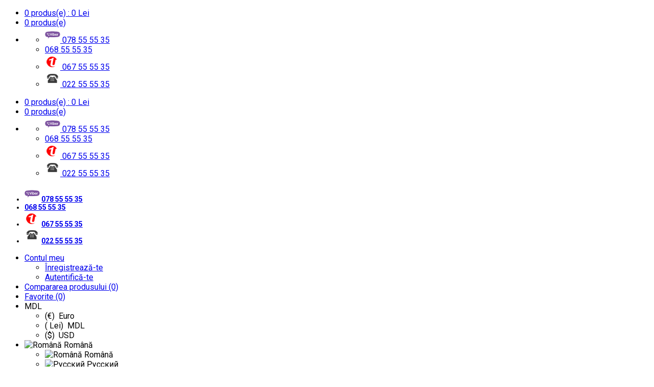

--- FILE ---
content_type: text/html; charset=utf-8
request_url: https://magicshop.md/electrocasnice-magic-shopmd/electrocasnice-incorporabile
body_size: 21299
content:
<!DOCTYPE html>
<html>
<head>
<title>Electrocasnice incorporabile</title>
<meta charset="UTF-8" />
<base href="https://magicshop.md/" />
<meta name="format-detection" content="telephone=no" />
<meta property="og:type"               content="article" />
<meta property="og:title"              content="Electrocasnice incorporabile" />
<meta property="og:description"        content="" />
<meta property="og:image"              content="https://magicshop.md/image/catalog/logo-magicshop-small.png" />
<meta name="viewport" content="width=device-width, initial-scale=1"> <!--[if IE]><meta http-equiv="X-UA-Compatible" content="IE=edge,chrome=1"><![endif]-->




<link rel="stylesheet" href="catalog/view/javascript/bootstrap/css/bootstrap.min.css">
<link rel="stylesheet" href="catalog/view/javascript/font-awesome/css/font-awesome.min.css">
<link rel="stylesheet" href="catalog/view/javascript/soconfig/css/lib.css">
<link rel="stylesheet" href="catalog/view/theme/default/stylesheet/d_ajax_filter/d_ajax_filter.css">
<link rel="stylesheet" href="catalog\view\javascript\d_ajax_filter\library\Ion.RangeSlider\ion.rangeSlider.css">
<link rel="stylesheet" href="catalog\view\javascript\d_ajax_filter\library\Ion.RangeSlider\ion.rangeSlider.skinAjaxFilter.css">
<link rel="stylesheet" href="catalog/view/javascript/d_bootstrap_rating/bootstrap-rating.css">
<link rel="stylesheet" href="catalog/view/theme/default/stylesheet/d_ajax_filter/themes/default.css">
<link rel="stylesheet" href="catalog/view/javascript/jquery/owl-carousel/owl.carousel.css">
<link rel="stylesheet" href="catalog/view/javascript/so_newletter_custom_popup/css/style.css">
<link rel="stylesheet" href="catalog/view/javascript/so_searchpro/css/so_searchpro.css">
<link rel="stylesheet" href="catalog/view/javascript/so_megamenu/so_megamenu.css">
<link rel="stylesheet" href="catalog/view/javascript/so_megamenu/wide-grid.css">
<link rel="stylesheet" href="catalog/view/theme/so-shoppystore/css/custom.css">
<link rel="stylesheet" href="catalog/view/javascript/soconfig/css/owl.carousel.css">
<link rel="stylesheet" href="catalog/view/theme/so-shoppystore/css/theme-orange.css">
<link rel="stylesheet" href="catalog/view/theme/so-shoppystore/css/responsive.css">
<script src="catalog/view/javascript/jquery/jquery-2.1.1.min.js"></script>
<script src="catalog/view/javascript/bootstrap/js/bootstrap.min.js"></script>
<script src="catalog/view/javascript/soconfig/js/libs.js"></script>
<script src="catalog/view/theme/so-shoppystore/js/common.js"></script>
<script src="catalog/view/javascript/soconfig/js/owl.carousel.js"></script>
<script src="catalog/view/javascript/soconfig/js/so.custom.js"></script>
<script src="catalog/view/javascript/jquery/masonry.pkgd.min.js"></script>
<script src="catalog/view/javascript/d_ajax_filter/library/underscore-min.js"></script>
<script src="catalog/view/javascript/d_riot/riot%2Bcompiler.min.js"></script>
<script src="catalog/view/theme/default/javascript/d_ajax_filter/d_ajax_filter.js"></script>
<script src="catalog\view\javascript\d_ajax_filter\library\Ion.RangeSlider\ion.rangeSlider.min.js"></script>
<script src="catalog/view/javascript/d_ajax_filter/library/wNumb.js"></script>
<script src="catalog/view/javascript/d_ajax_filter/library/jquery.touchwipe.min.js"></script>
<script src="catalog/view/javascript/d_bootstrap_rating/bootstrap-rating.js"></script>
<script src="catalog/view/javascript/jquery/owl-carousel/owl.carousel.min.js"></script>
<script src="catalog/view/javascript/so_megamenu/so_megamenu.js"></script>


					<link href='https://fonts.googleapis.com/css?family=Roboto:400,500,700,300' rel='stylesheet' type='text/css'>
		
				<style type="text/css">
			body{font-family:Roboto, sans-serif}		</style>
					<link href='https://fonts.googleapis.com/css?family=Rajdhani' rel='stylesheet' type='text/css'>
		
				<style type="text/css">
			.so-deal .item-timer .time-item{font-family:Rajdhani, sans-serif}		</style>
		
		<style type="text/css">.header-top-left .navbar-phone{margin: 0 -10px;font-size: 14px;font-weight: 600;}

a.top_cart .shopcart {border: 0 !important;}

a.top_cart{display: block; position: relative; box-shadow: none !important; text-decoration: none !important;padding: 2px;border: 0px !important;background: none !important;
	   .shopcart{
		padding: 6px;
		border: 0px !important;
		.title{color: #444;font-weight: bold;text-transform: uppercase;}
		.text-shopping-cart{color: #444;font-size: 17px !important;text-transform: uppercase;margin: 0;white-space: nowrap}
	   }</style>	<style type="text/css">
	body {
			background-color:;
			}
	</style>

<!--[if gt IE 9]><!-->
	<link rel="stylesheet" type="text/css" href="catalog/view/theme/so-shoppystore/css/ie9-and-up.css" />
<!--<![endif]-->

	<link href="https://magicshop.md/electrocasnice-magic-shopmd/electrocasnice-incorporabile" rel="canonical" />
	<link href="https://magicshop.md/image/catalog/icon.png" rel="icon" />

<link rel="stylesheet" type="text/css" href="catalog/view/theme/so-shoppystore/css/new_styles.css" />
<script src="catalog/view/theme/so-shoppystore/js/custom.js"></script>

<link rel="stylesheet" href="catalog/view/lightbox/jquery.fancybox.css" />
<script src="catalog/view/lightbox/jquery.fancybox.js"></script>
<link rel="alternate" hreflang="ro" href="https://magicshop.md/electrocasnice-magic-shopmd/electrocasnice-incorporabile" />
<link rel="alternate" hreflang="ru" href="https://magicshop.md/bytovaya-tekhnika-magic-shop-md/vstraivaemaya-tekhnika" />
</head>

<body class="product-category-165_168 ltr res layout-3">
<div class="float_icons_block">
	<ul>
		<li class="shop_cart"><a href="http://magicshop.md/cos-de-cumparaturi"><i class="fa fa-shopping-cart"></i> <div class="text">0 produs(e) : 0 Lei</div></a></li>
		<li class="compare"><a href="http://magicshop.md/compara-produse" title="Compararea produsului (0)"><i class="fa fa-refresh"></i> <div class="text">0 produs(e)</div></a></li>
				<li class="phones"><span><i class="fa fa-phone-square"></i></span>
			<ul>
								<li><a href="tel:078555535">
									<img src="https://magicshop.md/image/cache/catalog/viber_logo-30x30.png" alt="078 55 55 35">
								078 55 55 35</a></li>
								<li><a href="tel:068555535">
								068 55 55 35</a></li>
								<li><a href="tel:067555535">
									<img src="https://magicshop.md/image/cache/catalog/unite-30x30.png" alt="067 55 55 35">
								067 55 55 35</a></li>
								<li><a href="tel:022555535">
									<img src="https://magicshop.md/image/cache/catalog/fix-30x30.png" alt="022 55 55 35">
								022 55 55 35</a></li>
							</ul>
		</li>
			</ul>
</div>
<div class="float_icons_block_mobile fluter3">
		<ul>
		<li class="shop_cart" style="width: 33.33333%"><a href="http://magicshop.md/cos-de-cumparaturi"><i class="fa fa-shopping-cart"></i> <div class="text">0 produs(e) : 0 Lei</div></a></li>
		<li class="compare" style="width: 33.33333%"><a href="http://magicshop.md/compara-produse" title="Compararea produsului (0)"><i class="fa fa-refresh"></i> <div class="text">0 produs(e)</div></a></li>
				<li class="phones" style="width: 33.33333%"><span><i class="fa fa-phone-square"></i></span>
			<ul>
								<li><a href="tel:078555535">
									<img src="https://magicshop.md/image/cache/catalog/viber_logo-30x30.png" alt="078 55 55 35">
								078 55 55 35</a></li>
								<li><a href="tel:068555535">
								068 55 55 35</a></li>
								<li><a href="tel:067555535">
									<img src="https://magicshop.md/image/cache/catalog/unite-30x30.png" alt="067 55 55 35">
								067 55 55 35</a></li>
								<li><a href="tel:022555535">
									<img src="https://magicshop.md/image/cache/catalog/fix-30x30.png" alt="022 55 55 35">
								022 55 55 35</a></li>
							</ul>
		</li>
			</ul>
</div>

<div id="wrapper" class="wrapper-full">
	<header id="header" class="variant">
				<div class="header-top">
			<div class="container">
				<div class="row">
					<div class="header-top-left form-inline col-lg-6 col-md-6 col-sm-12 col-xs-12">
																			<div class="form-group navbar-phone hidden-xs hidden-sm" style="padding:0 10px">
								<ul class="header_support_phones">
																	<li>
																				<img src="https://magicshop.md/image/cache/catalog/viber_logo-30x30.png" alt="078 55 55 35">
																				<a href="tel:078555535">078 55 55 35</a>
									</li>
																	<li>
																				<a href="tel:068555535">068 55 55 35</a>
									</li>
																	<li>
																				<img src="https://magicshop.md/image/cache/catalog/unite-30x30.png" alt="067 55 55 35">
																				<a href="tel:067555535">067 55 55 35</a>
									</li>
																	<li>
																				<img src="https://magicshop.md/image/cache/catalog/fix-30x30.png" alt="022 55 55 35">
																				<a href="tel:022555535">022 55 55 35</a>
									</li>
																</ul>
							</div>
																	</div>
					<div class="header-top-right col-lg-6 col-md-6 col-sm-12 collapsed-block col-xs-12 compact-hidden">
						<div  class="tabBlock" id="TabBlock-1">
							
														<ul class="top-link list-inline">

								<li class="account" id="my_account"><a href="https://magicshop.md/contul-meu" title="Contul meu" class="btn btn-xs dropdown-toggle" data-toggle="dropdown"> <span>Contul meu</span> <span class="fa fa-angle-down"></span></a>
									<ul class="dropdown-menu">
																				<li><a href="https://magicshop.md/creare-cont"><i class="fa fa-user"></i> Înregistrează-te</a></li>
										<li><a href="https://magicshop.md/logare"><i class="fa fa-pencil-square-o"></i> Autentifică-te</a></li>
																			</ul>
								</li>

								<li class="compare_link wishlist"><a href="http://magicshop.md/compara-produse" class="top-link-wishlist btn" title="Compararea produsului (0)">Compararea produsului (0)</a></li>

								<li class="wishlist"><a href="https://magicshop.md/favorite" id="wishlist-total" class="top-link-wishlist btn" title="Favorite (0)">Favorite (0)</a></li>																									<li class="curr"><div class="form-group currencies-block">
	<form action="https://magicshop.md/index.php?route=common/currency/currency" method="post" enctype="multipart/form-data" id="currency">
	<a class="btn btn-link dropdown-toggle" data-toggle="dropdown">
        <span class="icon icon-credit"></span>
        MDL        <span class="fa fa-angle-down"></span>
    </a>
	<ul class="dropdown-menu btn-xs" >
							<li >
				<a title="Euro" onclick="$('input[name=\'code\']').attr('value', 'EUR'); $('#currency').submit();">(€)
					&nbsp;Euro				</a>
			</li>
							<li >
				<a title="MDL" onclick="$('input[name=\'code\']').attr('value', 'MDL'); $('#currency').submit();">( Lei)
					&nbsp;MDL				</a>
			</li>
							<li >
				<a title="USD" onclick="$('input[name=\'code\']').attr('value', 'USD'); $('#currency').submit();">($)
					&nbsp;USD				</a>
			</li>
			</ul>
	<input type="hidden" name="code" value="" />
	<input type="hidden" name="redirect" value="https://magicshop.md/electrocasnice-magic-shopmd/electrocasnice-incorporabile" />
	</form>
</div>










</li>
									<li class="lang"><div class="form-group languages-block">
	<form action="https://magicshop.md/index.php?route=common/language/language" method="post" enctype="multipart/form-data" id="bt-language">
		<a class="btn btn-xs dropdown-toggle" data-toggle="dropdown">
												<img src="catalog/language/ro-ro/ro-ro.png" alt="Română" title="Română" /> 
					<span class="hidden-xs">Română</span> 
																	<span class="fa fa-angle-down"></span>
		</a>
		<ul class="dropdown-menu">
		  		  <li> 
				<a onclick="$('input[name=\'code\']').attr('value', 'ro-ro'); $('#bt-language').submit();">
                   <img src="catalog/language/ro-ro/ro-ro.png" alt="Română" title="Română" /> 
                    Română                </a>
			</li>
		  		  <li> 
				<a onclick="$('input[name=\'code\']').attr('value', 'ru-ru'); $('#bt-language').submit();">
                   <img src="catalog/language/ru-ru/ru-ru.png" alt="Русский" title="Русский" /> 
                    Русский                </a>
			</li>
		  		</ul>
	  
	  <input type="hidden" name="code" value="" />
	  <input type="hidden" name="redirect" value="https://magicshop.md/electrocasnice-magic-shopmd/electrocasnice-incorporabile?_route_=electrocasnice-magic-shopmd%2Felectrocasnice-incorporabile" />
	</form>
</div>


</li>
															</ul>
						</div>
					</div>
				</div>
			</div>
		</div>
				<div class="header-center">
			<div class="container">
				<div class="row">
				   <div class="navbar-logo col-md-3 col-sm-4 col-xs-12">
												   <a href="http://magicshop.md/ro"><img src="https://magicshop.md/image/catalog/logo-magicshop.png" title="Internet magazin MagicShop in Chisinau, Moldova." alt="Internet magazin MagicShop in Chisinau, Moldova." /></a>
			    
        					</div>
					<div class="col-md-6 col-sm-2 col-xs-2 menu">
						<div class="responsive megamenu-style-dev">
			<nav class="navbar-default">
	<div class="container-megamenu  horizontal">
				<div class="navbar-header">
			<button type="button" id="show-megamenu" data-toggle="collapse"  class="navbar-toggle">
				<span class="icon-bar"></span>
				<span class="icon-bar"></span>
				<span class="icon-bar"></span>
			</button>
		</div>
		
					<div class="megamenu-wrapper menu_drop">
				
							<span id="remove-megamenu" class="fa fa-times"></span>
			 			 
			<div class="megamenu-pattern">
				<div class="container">
					<ul class="megamenu" 
					data-transition="fade" data-animationtime="250">
					
												
						<li class='feafure' ><p class='close-menu'></p><a href='../index.php?route=product/special' class='clearfix' >
											<strong>
												Oferte speciale
											</strong> 
											 
										</a></li>
<li class='' ><p class='close-menu'></p><a href='../index.php?route=information/information&amp;information_id=6' class='clearfix' >
											<strong>
												Informații
											</strong> 
											 
										</a></li>
<li class='' ><p class='close-menu'></p><a href='https://magicshop.md/blogs' class='clearfix' >
											<strong>
												Blog
											</strong> 
											 
										</a></li>
<li class='' ><p class='close-menu'></p><a href='../index.php?route=information/contact' class='clearfix' >
											<strong>
												Contacte
											</strong> 
											 
										</a></li>
					</ul>
					</div>
				</div>
			</div>
		</div>
	</nav>	
	</div>
<style>
	.container-megamenu.open .menu_drop {
		display: block !important;
	}
</style>
<script>
	$(function() {
		$('#menuHeading').on('click', function() {
			$('.container-megamenu').addClass('open');
			return false;
		})
	})
</script>


					</div>
					<div class="shopping_cart pull-right col-md-3 col-sm-6 col-xs-10">
						
											<div class="mob_support_phone hidden-lg hidden-md">
															<div class="col-sm-6 col-xs-6 phone_wrap">
																		<img src="https://magicshop.md/image/cache/catalog/viber_logo-30x30.png" alt="078 55 55 35">
																		<a href="tel:078555535">078 55 55 35</a>
								</div>
															<div class="col-sm-6 col-xs-6 phone_wrap">
																		<a href="tel:068555535">068 55 55 35</a>
								</div>
															<div class="col-sm-6 col-xs-6 phone_wrap">
																		<img src="https://magicshop.md/image/cache/catalog/unite-30x30.png" alt="067 55 55 35">
																		<a href="tel:067555535">067 55 55 35</a>
								</div>
															<div class="col-sm-6 col-xs-6 phone_wrap">
																		<img src="https://magicshop.md/image/cache/catalog/fix-30x30.png" alt="022 55 55 35">
																		<a href="tel:022555535">022 55 55 35</a>
								</div>
													</div>
					
						<div class="hidden-sm hidden-xs">
							

<div id="cart" class="btn-group btn-shopping-cart">
  <a data-loading-text="Încărcare..." class="top_cart dropdown-toggle" data-toggle="dropdown">
    <div class="shopcart">
		<span class="handle pull-left"></span>
		
		<p class="text-shopping-cart cart-total-full">
			 0 produs(e) - 0 Lei		</p>
		
    </div>
   
     
  </a>


  <ul class="tab-content content dropdown-menu pull-right shoppingcart-box" role="menu">
      
            <li>
          <p class="text-center">Coșul este gol!</p>
      </li>
        </ul>
</div>
						</div>
					</div>
				</div>
			</div>
		</div>
		<div class="header-bottom">
			<div class="container">
			<div class="row">
								<div class="sidebar-menu col-md-3 col-sm-6 col-xs-12">
				    <div class="responsive megamenu-style-dev">
	<div class="no-gutter">		<nav class="navbar-default">
	<div class="container-megamenu  vertical">
				<div id="menuHeading" class="dropdown-toggle" data-toggle="dropdown" role="button" aria-haspopup="true" aria-expanded="true">
			<div class="megamenuToogle-wrapper">
				<div class="megamenuToogle-pattern">
					<div class="container">
							<div><span></span><span></span><span></span></div>
							Categorii produse					</div>
				</div>
			</div>
		</div>				
		<div class="navbar-header">
			<button type="button" id="show-verticalmenu" data-toggle="collapse"  class="navbar-toggle">
				<span class="icon-bar"></span>
				<span class="icon-bar"></span>
				<span class="icon-bar"></span> 
			</button>
		</div>
		
					<div class="vertical-wrapper menu_drop dropdown-menu" aria-labelledby="menuHeading">
				
							<span id="remove-verticalmenu" class="fa fa-times"></span>
						 
			<div class="megamenu-pattern">
				<div class="container">
					<ul class="megamenu" 
					data-transition="none" data-animationtime="500">
					
													<li class="home">
								<a href="http://magicshop.md/ro">
																	<i class="fa fa-home"></i>								</a>
							</li>
												
						<li class='item-vertical' ><p class='close-menu'></p><a href='http://magicshop.md/electronice' class='clearfix' >
										<span><strong> 
											<img src="https://magicshop.md/image/catalog/category-icons/general/electronice.jpg" alt="">ELECTRONICE
										</strong></span> 
										 
										</a></li>
<li class='item-vertical' ><p class='close-menu'></p><a href='http://magicshop.md/electrocasnice-magic-shopmd' class='clearfix' >
										<span><strong> 
											<img src="https://magicshop.md/image/catalog/category-icons/general/electrocas.png" alt="">ELECTROCASNICE
										</strong></span> 
										 
										</a></li>
<li class='item-vertical' ><p class='close-menu'></p><a href='http://magicshop.md/mobila' class='clearfix' >
										<span><strong> 
											<img src="https://magicshop.md/image/catalog/category-icons/general/mobila.png" alt="">MOBILĂ
										</strong></span> 
										 
										</a></li>
<li class='item-vertical' ><p class='close-menu'></p><a href='http://magicshop.md/produse-pentru-copii' class='clearfix' >
										<span><strong> 
											<img src="https://magicshop.md/image/catalog/category-icons/general/pentru copii.png" alt="">PRODUSE PENTRU COPII
										</strong></span> 
										 
										</a></li>
<li class='item-vertical' ><p class='close-menu'></p><a href='http://magicshop.md/sport-si-odihna' class='clearfix' >
										<span><strong> 
											<img src="https://magicshop.md/image/catalog/category-icons/general/sport si odihna.png" alt="">SPORT SI ODIHNA
										</strong></span> 
										 
										</a></li>
<li class='item-vertical' ><p class='close-menu'></p><a href='http://magicshop.md/tehnica-auto---moto' class='clearfix' >
										<span><strong> 
											<img src="https://magicshop.md/image/catalog/category-icons/general/tehnica auto.png" alt="">TEHNICA AUTO / MOTO
										</strong></span> 
										 
										</a></li>
<li class='item-vertical' ><p class='close-menu'></p><a href='http://magicshop.md/totul-pentru-casa' class='clearfix' >
										<span><strong> 
											<img src="https://magicshop.md/image/catalog/category-icons/general/pentru casa.png" alt="">TOTUL PENTRU CASĂ
										</strong></span> 
										 
										</a></li>
<li class='item-vertical' ><p class='close-menu'></p><a href='http://magicshop.md/materiale-de-constructie' class='clearfix' >
										<span><strong> 
											<img src="https://magicshop.md/image/catalog/category-icons/general/constructii.png" alt="">PENTRU CONSTRUCTII
										</strong></span> 
										 
										</a></li>
<li class='item-vertical' ><p class='close-menu'></p><a href='http://magicshop.md/instrumente' class='clearfix' >
										<span><strong> 
											<img src="https://magicshop.md/image/catalog/category-icons/general/instrumente.png" alt="">INSTRUMENTE
										</strong></span> 
										 
										</a></li>
<li class='item-vertical' ><p class='close-menu'></p><a href='http://magicshop.md/fashionmagic-shop-md' class='clearfix' >
										<span><strong> 
											<img src="https://magicshop.md/image/catalog/category-icons/general/fashion.png" alt="">FASHION
										</strong></span> 
										 
										</a></li>
					</ul>
					</div>
				</div>
			</div>
		</div>
	</nav>	
	</div></div>
<style>
	.container-megamenu.open .menu_drop {
		display: block !important;
	}
</style>
<script>
	$(function() {
		$('#menuHeading').on('click', function() {
			$('.container-megamenu').addClass('open');
			return false;
		})
	})
</script>
<script type="text/javascript">
	$(document).ready(function() {
		var itemver =  14 ;
		if(itemver <= $( ".vertical ul.megamenu >li" ).length)
			$('.vertical ul.megamenu').append('<li class="loadmore"><i class="fa fa-plus-square-o"></i><span class="more-view"> More Categories</span></li>');
		$('.horizontal ul.megamenu li.loadmore').remove();

		var show_itemver = itemver-1 ;
		$('ul.megamenu > li.item-vertical').each(function(i){
			if(i>show_itemver){
					$(this).css('display', 'none');
			}
		});
		$(".megamenu .loadmore").click(function(){
			if($(this).hasClass('open')){
				$('ul.megamenu li.item-vertical').each(function(i){
						if(i>show_itemver){
								$(this).slideUp(200);
								$(this).css('display', 'none');
						}
				});
				$(this).removeClass('open');
				$('.loadmore').html('<i class="fa fa-plus-square-o"></i><span class="more-view">More Categories</span>');
			}else{
				$('ul.megamenu li.item-vertical').each(function(i){
						if(i>show_itemver){
								$(this).slideDown(200);
						}
				});
				$(this).addClass('open');
				$('.loadmore').html('<i class="fa fa-minus-square-o"></i><span class="more-view">Close Categories</span>');
			}
		});
	});
</script>


				</div>
								<!-- Main menu -->
				<div class="header-bottom-right  col-md-9 col-sm-6 col-xs-12">
				  <div id="sosearchpro" class="sosearchpro-wrapper so-search search-pro compact-hidden">
		<form method="GET" action="index.php">
	<div id="search0" class="search input-group">
	    	    <input class="autosearch-input form-control" type="text" value="" size="50" autocomplete="off" placeholder="Cauta produsul dorit" name="search">
	    <span class="input-group-btn">
			<button type="submit" class="button-search btn btn-default btn-lg" name="submit_search"><i class="fa fa-search"></i></button>
		</span>
	</div>



	<input type="hidden" name="route" value="product/search"/>
	</form>
</div>
<script type="text/javascript">
// Autocomplete */
(function($) {
	$.fn.Soautocomplete = function(option) {
		return this.each(function() {
			this.timer = null;
			this.items = new Array();

			$.extend(this, option);

			$(this).attr('autocomplete', 'off');

			// Focus
			$(this).on('focus', function() {
				this.request();
			});

			// Blur
			$(this).on('blur', function() {
				setTimeout(function(object) {
					object.hide();
				}, 200, this);
			});

			// Keydown
			$(this).on('keydown', function(event) {
				switch(event.keyCode) {
					case 27: // escape
						this.hide();
						break;
					default:
						this.request();
						break;
				}
			});

			// Click
			this.click = function(event) {
				event.preventDefault();

				value = $(event.target).parent().attr('data-value');

				if (value && this.items[value]) {
					this.select(this.items[value]);
				}
			}

			// Show
			this.show = function() {
				var pos = $(this).position();

				$(this).siblings('ul.dropdown-menu').css({
					top: pos.top + $(this).outerHeight(),
					left: pos.left
				});

				$(this).siblings('ul.dropdown-menu').show();
			}

			// Hide
			this.hide = function() {
				$(this).siblings('ul.dropdown-menu').hide();
			}

			// Request
			this.request = function() {
				clearTimeout(this.timer);

				this.timer = setTimeout(function(object) {
					object.source($(object).val(), $.proxy(object.response, object));
				}, 200, this);
			}

			// Response
			this.response = function(json) {
				html = '';

				if (json.length) {
					for (i = 0; i < json.length; i++) {
						this.items[json[i]['value']] = json[i];
					}

					for (i = 0; i < json.length; i++) {
						if (!json[i]['category']) {
						html += '<li class="media" data-value="' + json[i]['value'] + '" title="' + json[i]['label'] + '">';
						if(json[i]['image'] && json[i]['show_image'] && json[i]['show_image'] == 1 ) {
							html += '	<a class="media-left" href="' + json[i]['link'] + '"><img class="pull-left" src="' + json[i]['image'] + '"></a>';
						}

						html += '<div class="media-body">';
						html += '<a href="' + json[i]['link'] + '" title="' + json[i]['label'] + '"><span>' +json[i]['cate_name'] + json[i]['label'] + '</span></a>';
						if(json[i]['price'] && json[i]['show_price'] && json[i]['show_price'] == 1){
							html += '	<div class="box-price">';
							if (!json[i]['special']) {
								html += '<span class="price">Preț : '+json[i]['price']+'</span>';;
							} else {
								html += '<span class="price-old">' + json[i]['price'] + '</span><span class="price-new">' + json[i]['special'] + '</span>';
							}
							if (json[i]['tax']) {
								html += '<span class="price-tax">Tax : ' + json[i]['tax'] + '</span>';
							}
							html += '	</div>';
						}
						html += '</div></li>';
						html += '<li class="clearfix"></li>';
						}
					}

					// Get all the ones with a categories
					var category = new Array();

					for (i = 0; i < json.length; i++) {
						if (json[i]['category']) {
							if (!category[json[i]['category']]) {
								category[json[i]['category']] = new Array();
								category[json[i]['category']]['name'] = json[i]['category'];
								category[json[i]['category']]['item'] = new Array();
							}

							category[json[i]['category']]['item'].push(json[i]);
						}
					}

					for (i in category) {
						html += '<li class="dropdown-header">' + category[i]['name'] + '</li>';

						for (j = 0; j < category[i]['item'].length; j++) {
							html += '<li data-value="' + category[i]['item'][j]['value'] + '"><a href="#">&nbsp;&nbsp;&nbsp;' + category[i]['item'][j]['label'] + '</a></li>';
						}
					}
				}

				if (html) {
					this.show();
				} else {
					this.hide();
				}

				$(this).siblings('ul.dropdown-menu').html(html);
			}

			$(this).after('<ul class="dropdown-menu"></ul>');

		});
	}
})(window.jQuery);

$(document).ready(function() {
	var selector = '#search0';
	var total = 0;
	var showimage = 1;
	var showprice = 1;
	var character = 1;
	var height = 80;
	var width = 80;

	$(selector).find('input[name=\'search\']').Soautocomplete({
		delay: 500,
		source: function(request, response) {
			var category_id = $(".select_category select[name=\"category_id\"]").first().val();
			if(typeof(category_id) == 'undefined')
				category_id = 0;
			var limit = 10;
			if(request.length >= character){
				$.ajax({
					url: 'index.php?route=module/so_searchpro/autocomplete&filter_category_id='+category_id+'&limit='+limit+'&width='+width+'&height='+height+'&filter_name='+encodeURIComponent(request),
					dataType: 'json',
					success: function(json) {
						response($.map(json, function(item) {
							total = 0;
							if(item.total){
								total = item.total;
							}

							return {
								price:   item.price,
								special: item.special,
								tax:     item.tax,
								label:   item.name,
								cate_name:   (item.category_name) ? item.category_name + ' > ' : '',
								image:   item.image,
								link:    item.link,
								minimum:    item.minimum,
								show_price:  showprice,
								show_image:  showimage,
								value:   item.product_id,
							}
						}));
					}
				});
			}
		},
	});
});

</script>

				</div>
			</div>
			</div>

		</div>


		<!-- Navbar switcher -->
			</header>


<div class="container">
	<ul class="breadcrumb">
        <li><a href="http://magicshop.md/ro"><i class="fa fa-home"></i></a></li>
        <li><a href="http://magicshop.md/electrocasnice-magic-shopmd">ELECTROCASNICE</a></li>
        <li><a href="http://magicshop.md/electrocasnice-magic-shopmd/electrocasnice-incorporabile">Electrocasnice incorporabile</a></li>
      </ul>
	<div class="row">
<div class="coleft">
	
	
</div>


            
    	
    <div id="content" class="js-category-content col-sm-8 col-md-9 col-xs-12">

        <div class="products-category">
			<!--// Begin  Today Deals-->
						
															
						<div class="refine-search form-group">
			<div class="row flexed">
								<br><br><br>
									<div class="form-group col-lg-2 col-md-2 col-sm-3 col-xs-6 ">
						<div class="flexed">
													<a href="http://magicshop.md/electrocasnice-magic-shopmd/electrocasnice-incorporabile/cuptoare-electrice" class="thumbnail"><img src="https://magicshop.md/image/cache/catalog/category-icons/electrocasnice/Cuptoare electrice-200x200.jpg" alt="Cuptoare electrice" /> </a>
							<a href="http://magicshop.md/electrocasnice-magic-shopmd/electrocasnice-incorporabile/cuptoare-electrice">Cuptoare electrice</a>
												</div>
					</div>
									<div class="form-group col-lg-2 col-md-2 col-sm-3 col-xs-6 ">
						<div class="flexed">
													<a href="http://magicshop.md/electrocasnice-magic-shopmd/electrocasnice-incorporabile/cuptoare-pe-gaz" class="thumbnail"><img src="https://magicshop.md/image/cache/catalog/category-icons/electrocasnice/cuptore-pe-gaz-200x200.jpg" alt="Cuptoare pe gaz" /> </a>
							<a href="http://magicshop.md/electrocasnice-magic-shopmd/electrocasnice-incorporabile/cuptoare-pe-gaz">Cuptoare pe gaz</a>
												</div>
					</div>
									<div class="form-group col-lg-2 col-md-2 col-sm-3 col-xs-6 ">
						<div class="flexed">
													<a href="http://magicshop.md/electrocasnice-magic-shopmd/electrocasnice-incorporabile/frigidere-209" class="thumbnail"><img src="https://magicshop.md/image/cache/catalog/category-icons/electrocasnice/frigidere-arctic-9-200x200.jpg" alt="Frigidere" /> </a>
							<a href="http://magicshop.md/electrocasnice-magic-shopmd/electrocasnice-incorporabile/frigidere-209">Frigidere</a>
												</div>
					</div>
									<div class="form-group col-lg-2 col-md-2 col-sm-3 col-xs-6 ">
						<div class="flexed">
													<a href="http://magicshop.md/electrocasnice-magic-shopmd/electrocasnice-incorporabile/hote" class="thumbnail"><img src="https://magicshop.md/image/cache/catalog/category-icons/electrocasnice/hote-bucatarie-incorporabile-si-decorative-200x200.jpg" alt="Hote" /> </a>
							<a href="http://magicshop.md/electrocasnice-magic-shopmd/electrocasnice-incorporabile/hote">Hote</a>
												</div>
					</div>
									<div class="form-group col-lg-2 col-md-2 col-sm-3 col-xs-6 ">
						<div class="flexed">
													<a href="http://magicshop.md/electrocasnice-magic-shopmd/electrocasnice-incorporabile/masini-de-spalat-vase" class="thumbnail"><img src="https://magicshop.md/image/cache/catalog/category-icons/electrocasnice/masina de spalat vase si pahare Hobart - Ecomax 502, 220 V-200x200.jpg" alt="Masini de spalat vase" /> </a>
							<a href="http://magicshop.md/electrocasnice-magic-shopmd/electrocasnice-incorporabile/masini-de-spalat-vase">Masini de spalat vase</a>
												</div>
					</div>
									<div class="form-group col-lg-2 col-md-2 col-sm-3 col-xs-6 ">
						<div class="flexed">
													<a href="http://magicshop.md/electrocasnice-magic-shopmd/electrocasnice-incorporabile/plite-incorporabile-combinate" class="thumbnail"><img src="https://magicshop.md/image/cache/catalog/category-icons/electrocasnice/Plite incorporabile combinate-200x200.jpg" alt="Plite incorporabile combinate" /> </a>
							<a href="http://magicshop.md/electrocasnice-magic-shopmd/electrocasnice-incorporabile/plite-incorporabile-combinate">Plite incorporabile combinate</a>
												</div>
					</div>
									<div class="form-group col-lg-2 col-md-2 col-sm-3 col-xs-6 ">
						<div class="flexed">
													<a href="http://magicshop.md/electrocasnice-magic-shopmd/electrocasnice-incorporabile/plite-incorporabile-electrice" class="thumbnail"><img src="https://magicshop.md/image/cache/catalog/category-icons/electrocasnice/Plita-incorporabila-GORENJE-ECT610SC_-electrica_-4-zone-de-gatit_-negru_898d6af3-200x200.jpg" alt="Plite incorporabile electrice" /> </a>
							<a href="http://magicshop.md/electrocasnice-magic-shopmd/electrocasnice-incorporabile/plite-incorporabile-electrice">Plite incorporabile electrice</a>
												</div>
					</div>
									<div class="form-group col-lg-2 col-md-2 col-sm-3 col-xs-6 ">
						<div class="flexed">
													<a href="http://magicshop.md/electrocasnice-magic-shopmd/electrocasnice-incorporabile/plite-incorporabile-pe-gaz" class="thumbnail"><img src="https://magicshop.md/image/cache/catalog/category-icons/electrocasnice/plita-gaz-incoroporabil-200x200.jpg" alt="Plite incorporabile pe gaz" /> </a>
							<a href="http://magicshop.md/electrocasnice-magic-shopmd/electrocasnice-incorporabile/plite-incorporabile-pe-gaz">Plite incorporabile pe gaz</a>
												</div>
					</div>
									<div class="form-group col-lg-2 col-md-2 col-sm-3 col-xs-6 ">
						<div class="flexed">
													<a href="http://magicshop.md/electrocasnice-magic-shopmd/electrocasnice-incorporabile/seturi-incorporabile" class="thumbnail"><img src="https://magicshop.md/image/cache/catalog/category-icons/electrocasnice/Seturi-200x200.png" alt="Seturi" /> </a>
							<a href="http://magicshop.md/electrocasnice-magic-shopmd/electrocasnice-incorporabile/seturi-incorporabile">Seturi</a>
												</div>
					</div>
								<div class="clearfix"></div>		
				
					
										<div class="sub_cat_block module_products_area col-xs-12">
						<div class="row">
							<div class="col-sm-8 col-md-6 col-sm-6 col-xs-6 text-left">
								<h3>Cuptoare electrice</h3>
							</div>
							<div class="col-sm-8 col-md-6 col-sm-6 col-xs-6 text-right">
								<a href="http://magicshop.md/electrocasnice-magic-shopmd/electrocasnice-incorporabile/cuptoare-electrice" class="see_all_products">Vezi toate</a>
							</div>
							<div class="clearf"></div>
						</div>
						<div class="products-list row grid">
																				<div class="product-layout col-lg-2 col-md-2 col-sm-6 col-xs-6">
								<div class="product-item-container ">
									<div class="product_inner_block">
										<div class="left-block">
											<a class="" href="http://magicshop.md/electrocasnice-magic-shopmd/electrocasnice-incorporabile/cuptoare-electrice/cuptor-incorporabil-zanetti-zce-60e-lcd-bl-negru-880610081-116">
												<img data-src="https://magicshop.md/image/cache/catalog/imagini-produse/116/880610081/1-250x250_wm.png" src="https://magicshop.md/image/cache/catalog/imagini-produse/116/880610081/1-250x250_wm.png" alt="Cuptor încorporabil Zanetti ZCE 60E LCD BL negru" title="Cuptor încorporabil Zanetti ZCE 60E LCD BL negru"
													class="img-responsive" />
											</a>
										</div>
										<div class="right-block">
											<div class="caption">
												<div class="clearfix"></div>
												<h4>
													<a href="http://magicshop.md/electrocasnice-magic-shopmd/electrocasnice-incorporabile/cuptoare-electrice/cuptor-incorporabil-zanetti-zce-60e-lcd-bl-negru-880610081-116">
														Cuptor încorporabil Zanetti ZCE 60E LCD BL negru													</a>
												</h4>
																									<ul class="quick_attrs hidden-xs hidden-sm">
																													<li>
																<span class="attr_name">Model</span> : <span class="attr_value">ZCE 60E LCD BL</span> 
															</li>
																													<li>
																<span class="attr_name">Culoarea</span> : <span class="attr_value">negru</span> 
															</li>
																													<li>
																<span class="attr_name">Conveсtie</span> : <span class="attr_value">da</span> 
															</li>
																													<li>
																<span class="attr_name">Dimensiuni, mm</span> : <span class="attr_value">600x600x570</span> 
															</li>
																													<li>
																<span class="attr_name">Material fatada</span> : <span class="attr_value">inox, sticla</span> 
															</li>
																											</ul>
																								<div class="ratings">
													<div class="rating-box">
																																										<span class="fa fa-stack">
															<i class="fa fa-star-o fa-stack-1x"></i>
														</span>
																																																								<span class="fa fa-stack">
															<i class="fa fa-star-o fa-stack-1x"></i>
														</span>
																																																								<span class="fa fa-stack">
															<i class="fa fa-star-o fa-stack-1x"></i>
														</span>
																																																								<span class="fa fa-stack">
															<i class="fa fa-star-o fa-stack-1x"></i>
														</span>
																																																								<span class="fa fa-stack">
															<i class="fa fa-star-o fa-stack-1x"></i>
														</span>
																																									</div>
												</div>
																								<p class="price">
																										<span class="price-new">
														4092 Lei													</span>
													<span class="price-old">
														4399 Lei													</span>
																									</p>
																							</div>
											<div class="button-group">
												<button class="wishlist" type="button" onclick="wishlist.add('8565458');">
													<i class="fa fa-heart-o"></i>
												</button>
												<button class="addToCart" type="button" onclick="cart.add('8565458', '');">
													<span>
														Adaugă în Coş													</span>
												</button>
												<button class="compare" type="button" onclick="compare.add('8565458');">
													<i class="fa fa-refresh"></i>
												</button>
											</div>

										</div>
									</div>
								</div>
							</div>
							
																				<div class="product-layout col-lg-2 col-md-2 col-sm-6 col-xs-6">
								<div class="product-item-container ">
									<div class="product_inner_block">
										<div class="left-block">
											<a class="" href="http://magicshop.md/electrocasnice-magic-shopmd/electrocasnice-incorporabile/cuptoare-electrice/cuptor-incorporabil-tornado-trc-8d-5237wp-bronze">
												<img data-src="https://magicshop.md/image/cache/catalog/imagini2023/49 price/2487/TRC-8D 5237WP BRONZ-250x250_wm.jpg" src="https://magicshop.md/image/cache/catalog/imagini2023/49 price/2487/TRC-8D 5237WP BRONZ-250x250_wm.jpg" alt="Cuptor încorporabil Tornado TRC-8D 5237WP BRONZE " title="Cuptor încorporabil Tornado TRC-8D 5237WP BRONZE "
													class="img-responsive" />
											</a>
										</div>
										<div class="right-block">
											<div class="caption">
												<div class="clearfix"></div>
												<h4>
													<a href="http://magicshop.md/electrocasnice-magic-shopmd/electrocasnice-incorporabile/cuptoare-electrice/cuptor-incorporabil-tornado-trc-8d-5237wp-bronze">
														Cuptor încorporabil Tornado TRC-8D 5237WP BRONZE 													</a>
												</h4>
																									<ul class="quick_attrs hidden-xs hidden-sm">
																													<li>
																<span class="attr_name">Conveсtie</span> : <span class="attr_value">da</span> 
															</li>
																													<li>
																<span class="attr_name">Tip control</span> : <span class="attr_value">mecanic</span> 
															</li>
																													<li>
																<span class="attr_name">Clasa Energetica</span> : <span class="attr_value">A</span> 
															</li>
																													<li>
																<span class="attr_name">Timer</span> : <span class="attr_value">da</span> 
															</li>
																													<li>
																<span class="attr_name">Perioada de garantie, luni</span> : <span class="attr_value">24</span> 
															</li>
																											</ul>
																								<div class="ratings">
													<div class="rating-box">
																																										<span class="fa fa-stack">
															<i class="fa fa-star-o fa-stack-1x"></i>
														</span>
																																																								<span class="fa fa-stack">
															<i class="fa fa-star-o fa-stack-1x"></i>
														</span>
																																																								<span class="fa fa-stack">
															<i class="fa fa-star-o fa-stack-1x"></i>
														</span>
																																																								<span class="fa fa-stack">
															<i class="fa fa-star-o fa-stack-1x"></i>
														</span>
																																																								<span class="fa fa-stack">
															<i class="fa fa-star-o fa-stack-1x"></i>
														</span>
																																									</div>
												</div>
																								<p class="price">
																										<span class="price-new">
														4770 Lei													</span>
																									</p>
																							</div>
											<div class="button-group">
												<button class="wishlist" type="button" onclick="wishlist.add('8555794');">
													<i class="fa fa-heart-o"></i>
												</button>
												<button class="addToCart" type="button" onclick="cart.add('8555794', '');">
													<span>
														Adaugă în Coş													</span>
												</button>
												<button class="compare" type="button" onclick="compare.add('8555794');">
													<i class="fa fa-refresh"></i>
												</button>
											</div>

										</div>
									</div>
								</div>
							</div>
							
																				<div class="product-layout col-lg-2 col-md-2 col-sm-6 col-xs-6">
								<div class="product-item-container ">
									<div class="product_inner_block">
										<div class="left-block">
											<a class="" href="http://magicshop.md/electrocasnice-magic-shopmd/electrocasnice-incorporabile/cuptoare-electrice/cuptor-incorporabil-tornado-trc-6mru-clock-900-iv">
												<img data-src="https://magicshop.md/image/cache/catalog/imagini2023/49 price/2448/TRC-6MRU_Clock_900_IV_-250x250_wm.jpg" src="https://magicshop.md/image/cache/catalog/imagini2023/49 price/2448/TRC-6MRU_Clock_900_IV_-250x250_wm.jpg" alt="Cuptor încorporabil Tornado TRC-6MRU Clock 900 IV " title="Cuptor încorporabil Tornado TRC-6MRU Clock 900 IV "
													class="img-responsive" />
											</a>
										</div>
										<div class="right-block">
											<div class="caption">
												<div class="clearfix"></div>
												<h4>
													<a href="http://magicshop.md/electrocasnice-magic-shopmd/electrocasnice-incorporabile/cuptoare-electrice/cuptor-incorporabil-tornado-trc-6mru-clock-900-iv">
														Cuptor încorporabil Tornado TRC-6MRU Clock 900 IV 													</a>
												</h4>
																									<ul class="quick_attrs hidden-xs hidden-sm">
																													<li>
																<span class="attr_name">Conveсtie</span> : <span class="attr_value">da</span> 
															</li>
																													<li>
																<span class="attr_name">Clasa Energetica</span> : <span class="attr_value">A</span> 
															</li>
																													<li>
																<span class="attr_name">Timer</span> : <span class="attr_value">da</span> 
															</li>
																													<li>
																<span class="attr_name">Perioada de garantie, luni</span> : <span class="attr_value">24</span> 
															</li>
																													<li>
																<span class="attr_name">Capacitate cuptor, l</span> : <span class="attr_value">60</span> 
															</li>
																											</ul>
																								<div class="ratings">
													<div class="rating-box">
																																										<span class="fa fa-stack">
															<i class="fa fa-star-o fa-stack-1x"></i>
														</span>
																																																								<span class="fa fa-stack">
															<i class="fa fa-star-o fa-stack-1x"></i>
														</span>
																																																								<span class="fa fa-stack">
															<i class="fa fa-star-o fa-stack-1x"></i>
														</span>
																																																								<span class="fa fa-stack">
															<i class="fa fa-star-o fa-stack-1x"></i>
														</span>
																																																								<span class="fa fa-stack">
															<i class="fa fa-star-o fa-stack-1x"></i>
														</span>
																																									</div>
												</div>
																								<p class="price">
																										<span class="price-new">
														4495 Lei													</span>
																									</p>
																							</div>
											<div class="button-group">
												<button class="wishlist" type="button" onclick="wishlist.add('8555783');">
													<i class="fa fa-heart-o"></i>
												</button>
												<button class="addToCart" type="button" onclick="cart.add('8555783', '');">
													<span>
														Adaugă în Coş													</span>
												</button>
												<button class="compare" type="button" onclick="compare.add('8555783');">
													<i class="fa fa-refresh"></i>
												</button>
											</div>

										</div>
									</div>
								</div>
							</div>
							
																				<div class="product-layout col-lg-2 col-md-2 col-sm-6 col-xs-6">
								<div class="product-item-container ">
									<div class="product_inner_block">
										<div class="left-block">
											<a class="" href="http://magicshop.md/electrocasnice-magic-shopmd/electrocasnice-incorporabile/cuptoare-electrice/cuptor-incorporabil-tornado-trc-6m-888wp-wh">
												<img data-src="https://magicshop.md/image/cache/catalog/imagini2023/49 price/TRC-6M 888WP/TRC-888WH-250x250_wm.jpg" src="https://magicshop.md/image/cache/catalog/imagini2023/49 price/TRC-6M 888WP/TRC-888WH-250x250_wm.jpg" alt="Cuptor încorporabil Tornado TRC-6M 888WP WH" title="Cuptor încorporabil Tornado TRC-6M 888WP WH"
													class="img-responsive" />
											</a>
										</div>
										<div class="right-block">
											<div class="caption">
												<div class="clearfix"></div>
												<h4>
													<a href="http://magicshop.md/electrocasnice-magic-shopmd/electrocasnice-incorporabile/cuptoare-electrice/cuptor-incorporabil-tornado-trc-6m-888wp-wh">
														Cuptor încorporabil Tornado TRC-6M 888WP WH													</a>
												</h4>
																									<ul class="quick_attrs hidden-xs hidden-sm">
																													<li>
																<span class="attr_name">Model</span> : <span class="attr_value">TRC-6M 888WP WH</span> 
															</li>
																													<li>
																<span class="attr_name">Culoarea</span> : <span class="attr_value">alb</span> 
															</li>
																													<li>
																<span class="attr_name">Conveсtie</span> : <span class="attr_value">da</span> 
															</li>
																													<li>
																<span class="attr_name">Dimensiuni, mm</span> : <span class="attr_value">595x595x558</span> 
															</li>
																													<li>
																<span class="attr_name">Intrerupator</span> : <span class="attr_value">încastrate</span> 
															</li>
																											</ul>
																								<div class="ratings">
													<div class="rating-box">
																																										<span class="fa fa-stack">
															<i class="fa fa-star-o fa-stack-1x"></i>
														</span>
																																																								<span class="fa fa-stack">
															<i class="fa fa-star-o fa-stack-1x"></i>
														</span>
																																																								<span class="fa fa-stack">
															<i class="fa fa-star-o fa-stack-1x"></i>
														</span>
																																																								<span class="fa fa-stack">
															<i class="fa fa-star-o fa-stack-1x"></i>
														</span>
																																																								<span class="fa fa-stack">
															<i class="fa fa-star-o fa-stack-1x"></i>
														</span>
																																									</div>
												</div>
																								<p class="price">
																										<span class="price-new">
														4340 Lei													</span>
																									</p>
																							</div>
											<div class="button-group">
												<button class="wishlist" type="button" onclick="wishlist.add('8555786');">
													<i class="fa fa-heart-o"></i>
												</button>
												<button class="addToCart" type="button" onclick="cart.add('8555786', '');">
													<span>
														Adaugă în Coş													</span>
												</button>
												<button class="compare" type="button" onclick="compare.add('8555786');">
													<i class="fa fa-refresh"></i>
												</button>
											</div>

										</div>
									</div>
								</div>
							</div>
							
																				<div class="product-layout col-lg-2 col-md-2 col-sm-6 col-xs-6">
								<div class="product-item-container ">
									<div class="product_inner_block">
										<div class="left-block">
											<a class="" href="http://magicshop.md/electrocasnice-magic-shopmd/electrocasnice-incorporabile/cuptoare-electrice/cuptor-incorporabil-tornado-trc-6m-888wp-wh-2447-49">
												<img data-src="https://magicshop.md/image/cache/catalog/imagini2023/49 price/TRC-6M 888WP/Captură-250x250_wm.PNG" src="https://magicshop.md/image/cache/catalog/imagini2023/49 price/TRC-6M 888WP/Captură-250x250_wm.PNG" alt="Cuptor încorporabil Tornado TRC-6M 888WP IV" title="Cuptor încorporabil Tornado TRC-6M 888WP IV"
													class="img-responsive" />
											</a>
										</div>
										<div class="right-block">
											<div class="caption">
												<div class="clearfix"></div>
												<h4>
													<a href="http://magicshop.md/electrocasnice-magic-shopmd/electrocasnice-incorporabile/cuptoare-electrice/cuptor-incorporabil-tornado-trc-6m-888wp-wh-2447-49">
														Cuptor încorporabil Tornado TRC-6M 888WP IV													</a>
												</h4>
																									<ul class="quick_attrs hidden-xs hidden-sm">
																													<li>
																<span class="attr_name">Model</span> : <span class="attr_value">TRC-6M 888WP WH</span> 
															</li>
																													<li>
																<span class="attr_name">Culoarea</span> : <span class="attr_value">alb</span> 
															</li>
																													<li>
																<span class="attr_name">Conveсtie</span> : <span class="attr_value">da</span> 
															</li>
																													<li>
																<span class="attr_name">Dimensiuni, mm</span> : <span class="attr_value">595x595x558</span> 
															</li>
																													<li>
																<span class="attr_name">Tip control</span> : <span class="attr_value">mecanic</span> 
															</li>
																											</ul>
																								<div class="ratings">
													<div class="rating-box">
																																										<span class="fa fa-stack">
															<i class="fa fa-star-o fa-stack-1x"></i>
														</span>
																																																								<span class="fa fa-stack">
															<i class="fa fa-star-o fa-stack-1x"></i>
														</span>
																																																								<span class="fa fa-stack">
															<i class="fa fa-star-o fa-stack-1x"></i>
														</span>
																																																								<span class="fa fa-stack">
															<i class="fa fa-star-o fa-stack-1x"></i>
														</span>
																																																								<span class="fa fa-stack">
															<i class="fa fa-star-o fa-stack-1x"></i>
														</span>
																																									</div>
												</div>
																								<p class="price">
																										<span class="price-new">
														4450 Lei													</span>
																									</p>
																							</div>
											<div class="button-group">
												<button class="wishlist" type="button" onclick="wishlist.add('8555796');">
													<i class="fa fa-heart-o"></i>
												</button>
												<button class="addToCart" type="button" onclick="cart.add('8555796', '');">
													<span>
														Adaugă în Coş													</span>
												</button>
												<button class="compare" type="button" onclick="compare.add('8555796');">
													<i class="fa fa-refresh"></i>
												</button>
											</div>

										</div>
									</div>
								</div>
							</div>
							
																				<div class="product-layout col-lg-2 col-md-2 col-sm-6 col-xs-6">
								<div class="product-item-container ">
									<div class="product_inner_block">
										<div class="left-block">
											<a class="" href="http://magicshop.md/electrocasnice-magic-shopmd/electrocasnice-incorporabile/cuptoare-electrice/cuptor-incorporabil-tornado-trc-6m-888wp-bl">
												<img data-src="https://magicshop.md/image/cache/catalog/imagini2023/49 price/2448/Captură-250x250_wm.PNG" src="https://magicshop.md/image/cache/catalog/imagini2023/49 price/2448/Captură-250x250_wm.PNG" alt="Cuptor încorporabil Tornado TRC-6M 888WP BL" title="Cuptor încorporabil Tornado TRC-6M 888WP BL"
													class="img-responsive" />
											</a>
										</div>
										<div class="right-block">
											<div class="caption">
												<div class="clearfix"></div>
												<h4>
													<a href="http://magicshop.md/electrocasnice-magic-shopmd/electrocasnice-incorporabile/cuptoare-electrice/cuptor-incorporabil-tornado-trc-6m-888wp-bl">
														Cuptor încorporabil Tornado TRC-6M 888WP BL													</a>
												</h4>
																									<ul class="quick_attrs hidden-xs hidden-sm">
																													<li>
																<span class="attr_name">Model</span> : <span class="attr_value">TRC-6M 888WP BL</span> 
															</li>
																													<li>
																<span class="attr_name">Culoarea</span> : <span class="attr_value">negru</span> 
															</li>
																													<li>
																<span class="attr_name">Conveсtie</span> : <span class="attr_value">da</span> 
															</li>
																													<li>
																<span class="attr_name">Dimensiuni, mm</span> : <span class="attr_value">595x595x558</span> 
															</li>
																													<li>
																<span class="attr_name">Intrerupator</span> : <span class="attr_value">încastrate</span> 
															</li>
																											</ul>
																								<div class="ratings">
													<div class="rating-box">
																																										<span class="fa fa-stack">
															<i class="fa fa-star-o fa-stack-1x"></i>
														</span>
																																																								<span class="fa fa-stack">
															<i class="fa fa-star-o fa-stack-1x"></i>
														</span>
																																																								<span class="fa fa-stack">
															<i class="fa fa-star-o fa-stack-1x"></i>
														</span>
																																																								<span class="fa fa-stack">
															<i class="fa fa-star-o fa-stack-1x"></i>
														</span>
																																																								<span class="fa fa-stack">
															<i class="fa fa-star-o fa-stack-1x"></i>
														</span>
																																									</div>
												</div>
																								<p class="price">
																										<span class="price-new">
														4190 Lei													</span>
																									</p>
																							</div>
											<div class="button-group">
												<button class="wishlist" type="button" onclick="wishlist.add('85670218');">
													<i class="fa fa-heart-o"></i>
												</button>
												<button class="addToCart" type="button" onclick="cart.add('85670218', '');">
													<span>
														Adaugă în Coş													</span>
												</button>
												<button class="compare" type="button" onclick="compare.add('85670218');">
													<i class="fa fa-refresh"></i>
												</button>
											</div>

										</div>
									</div>
								</div>
							</div>
							
												<div class="clearfix"></div>
						</div>
					</div>
					


					
				
					
										<div class="sub_cat_block module_products_area col-xs-12">
						<div class="row">
							<div class="col-sm-8 col-md-6 col-sm-6 col-xs-6 text-left">
								<h3>Cuptoare pe gaz</h3>
							</div>
							<div class="col-sm-8 col-md-6 col-sm-6 col-xs-6 text-right">
								<a href="http://magicshop.md/electrocasnice-magic-shopmd/electrocasnice-incorporabile/cuptoare-pe-gaz" class="see_all_products">Vezi toate</a>
							</div>
							<div class="clearf"></div>
						</div>
						<div class="products-list row grid">
																				<div class="product-layout col-lg-2 col-md-2 col-sm-6 col-xs-6">
								<div class="product-item-container ">
									<div class="product_inner_block">
										<div class="left-block">
											<a class="" href="http://magicshop.md/electrocasnice-magic-shopmd/electrocasnice-incorporabile/cuptoare-pe-gaz/cuptor-hausberg-hb-8044-2426-11">
												<img data-src="https://magicshop.md/image/cache/catalog/imagini2023/17price/123408/122715_1-250x250_wm.jpg" src="https://magicshop.md/image/cache/catalog/imagini2023/17price/123408/122715_1-250x250_wm.jpg" alt="Cuptor electric incorporabil Kaiser EH 6323" title="Cuptor electric incorporabil Kaiser EH 6323"
													class="img-responsive" />
											</a>
										</div>
										<div class="right-block">
											<div class="caption">
												<div class="clearfix"></div>
												<h4>
													<a href="http://magicshop.md/electrocasnice-magic-shopmd/electrocasnice-incorporabile/cuptoare-pe-gaz/cuptor-hausberg-hb-8044-2426-11">
														Cuptor electric incorporabil Kaiser EH 6323													</a>
												</h4>
																								<div class="ratings">
													<div class="rating-box">
																																										<span class="fa fa-stack">
															<i class="fa fa-star-o fa-stack-1x"></i>
														</span>
																																																								<span class="fa fa-stack">
															<i class="fa fa-star-o fa-stack-1x"></i>
														</span>
																																																								<span class="fa fa-stack">
															<i class="fa fa-star-o fa-stack-1x"></i>
														</span>
																																																								<span class="fa fa-stack">
															<i class="fa fa-star-o fa-stack-1x"></i>
														</span>
																																																								<span class="fa fa-stack">
															<i class="fa fa-star-o fa-stack-1x"></i>
														</span>
																																									</div>
												</div>
																								<p class="price">
																										<span class="price-new">
														12590 Lei													</span>
																									</p>
																							</div>
											<div class="button-group">
												<button class="wishlist" type="button" onclick="wishlist.add('8544471');">
													<i class="fa fa-heart-o"></i>
												</button>
												<button class="addToCart" type="button" onclick="cart.add('8544471', '');">
													<span>
														Adaugă în Coş													</span>
												</button>
												<button class="compare" type="button" onclick="compare.add('8544471');">
													<i class="fa fa-refresh"></i>
												</button>
											</div>

										</div>
									</div>
								</div>
							</div>
							
																				<div class="product-layout col-lg-2 col-md-2 col-sm-6 col-xs-6">
								<div class="product-item-container ">
									<div class="product_inner_block">
										<div class="left-block">
											<a class="" href="http://magicshop.md/electrocasnice-magic-shopmd/electrocasnice-incorporabile/cuptoare-pe-gaz/cuptor-de-gaz-incorporabil-kaiser-eg-6374-w">
												<img data-src="https://magicshop.md/image/cache/catalog/imagini2023/17price/121787/121787_1-250x250_wm.jpg" src="https://magicshop.md/image/cache/catalog/imagini2023/17price/121787/121787_1-250x250_wm.jpg" alt="Cuptor de gaz incorporabil Kaiser EG 6374 W" title="Cuptor de gaz incorporabil Kaiser EG 6374 W"
													class="img-responsive" />
											</a>
										</div>
										<div class="right-block">
											<div class="caption">
												<div class="clearfix"></div>
												<h4>
													<a href="http://magicshop.md/electrocasnice-magic-shopmd/electrocasnice-incorporabile/cuptoare-pe-gaz/cuptor-de-gaz-incorporabil-kaiser-eg-6374-w">
														Cuptor de gaz incorporabil Kaiser EG 6374 W													</a>
												</h4>
																									<ul class="quick_attrs hidden-xs hidden-sm">
																													<li>
																<span class="attr_name">Model</span> : <span class="attr_value">EG 6374 W</span> 
															</li>
																													<li>
																<span class="attr_name">Culoarea</span> : <span class="attr_value">alb</span> 
															</li>
																													<li>
																<span class="attr_name">Conveсtie</span> : <span class="attr_value">da</span> 
															</li>
																													<li>
																<span class="attr_name">Tara de producere</span> : <span class="attr_value">Germania</span> 
															</li>
																													<li>
																<span class="attr_name">Timer</span> : <span class="attr_value">da</span> 
															</li>
																											</ul>
																								<div class="ratings">
													<div class="rating-box">
																																										<span class="fa fa-stack">
															<i class="fa fa-star-o fa-stack-1x"></i>
														</span>
																																																								<span class="fa fa-stack">
															<i class="fa fa-star-o fa-stack-1x"></i>
														</span>
																																																								<span class="fa fa-stack">
															<i class="fa fa-star-o fa-stack-1x"></i>
														</span>
																																																								<span class="fa fa-stack">
															<i class="fa fa-star-o fa-stack-1x"></i>
														</span>
																																																								<span class="fa fa-stack">
															<i class="fa fa-star-o fa-stack-1x"></i>
														</span>
																																									</div>
												</div>
																								<p class="price">
																										<span class="price-new">
														12890 Lei													</span>
																									</p>
																							</div>
											<div class="button-group">
												<button class="wishlist" type="button" onclick="wishlist.add('85668872');">
													<i class="fa fa-heart-o"></i>
												</button>
												<button class="addToCart" type="button" onclick="cart.add('85668872', '');">
													<span>
														Adaugă în Coş													</span>
												</button>
												<button class="compare" type="button" onclick="compare.add('85668872');">
													<i class="fa fa-refresh"></i>
												</button>
											</div>

										</div>
									</div>
								</div>
							</div>
							
																				<div class="product-layout col-lg-2 col-md-2 col-sm-6 col-xs-6">
								<div class="product-item-container ">
									<div class="product_inner_block">
										<div class="left-block">
											<a class="" href="http://magicshop.md/electrocasnice-magic-shopmd/electrocasnice-incorporabile/cuptoare-pe-gaz/cuptor-de-gaz-incorporabil-kaiser-eg-6374-sp">
												<img data-src="https://magicshop.md/image/cache/catalog/imagini2023/17price/122715/122715_1-250x250_wm.jpg" src="https://magicshop.md/image/cache/catalog/imagini2023/17price/122715/122715_1-250x250_wm.jpg" alt="Cuptor de gaz incorporabil Kaiser EG 6374 Sp" title="Cuptor de gaz incorporabil Kaiser EG 6374 Sp"
													class="img-responsive" />
											</a>
										</div>
										<div class="right-block">
											<div class="caption">
												<div class="clearfix"></div>
												<h4>
													<a href="http://magicshop.md/electrocasnice-magic-shopmd/electrocasnice-incorporabile/cuptoare-pe-gaz/cuptor-de-gaz-incorporabil-kaiser-eg-6374-sp">
														Cuptor de gaz incorporabil Kaiser EG 6374 Sp													</a>
												</h4>
																									<ul class="quick_attrs hidden-xs hidden-sm">
																													<li>
																<span class="attr_name">Model</span> : <span class="attr_value">EG 6374 Sp</span> 
															</li>
																													<li>
																<span class="attr_name">Culoarea</span> : <span class="attr_value">negru</span> 
															</li>
																													<li>
																<span class="attr_name">Conveсtie</span> : <span class="attr_value">da</span> 
															</li>
																													<li>
																<span class="attr_name">Tara de producere</span> : <span class="attr_value">Germania</span> 
															</li>
																													<li>
																<span class="attr_name">Timer</span> : <span class="attr_value">da</span> 
															</li>
																											</ul>
																								<div class="ratings">
													<div class="rating-box">
																																										<span class="fa fa-stack">
															<i class="fa fa-star-o fa-stack-1x"></i>
														</span>
																																																								<span class="fa fa-stack">
															<i class="fa fa-star-o fa-stack-1x"></i>
														</span>
																																																								<span class="fa fa-stack">
															<i class="fa fa-star-o fa-stack-1x"></i>
														</span>
																																																								<span class="fa fa-stack">
															<i class="fa fa-star-o fa-stack-1x"></i>
														</span>
																																																								<span class="fa fa-stack">
															<i class="fa fa-star-o fa-stack-1x"></i>
														</span>
																																									</div>
												</div>
																								<p class="price">
																										<span class="price-new">
														12390 Lei													</span>
																									</p>
																							</div>
											<div class="button-group">
												<button class="wishlist" type="button" onclick="wishlist.add('85668873');">
													<i class="fa fa-heart-o"></i>
												</button>
												<button class="addToCart" type="button" onclick="cart.add('85668873', '');">
													<span>
														Adaugă în Coş													</span>
												</button>
												<button class="compare" type="button" onclick="compare.add('85668873');">
													<i class="fa fa-refresh"></i>
												</button>
											</div>

										</div>
									</div>
								</div>
							</div>
							
																				<div class="product-layout col-lg-2 col-md-2 col-sm-6 col-xs-6">
								<div class="product-item-container ">
									<div class="product_inner_block">
										<div class="left-block">
											<a class="" href="http://magicshop.md/electrocasnice-magic-shopmd/electrocasnice-incorporabile/cuptoare-electrice/cuptor-electric-incorporabil-wolser-wl-tr-66-ms-kf-120742-17">
												<img data-src="https://magicshop.md/image/cache/catalog/imagini2023/17price/123058/123058_1-250x250_wm.jpg" src="https://magicshop.md/image/cache/catalog/imagini2023/17price/123058/123058_1-250x250_wm.jpg" alt="Cuptor de gaz incorporabil Kaiser EG 6345 Em" title="Cuptor de gaz incorporabil Kaiser EG 6345 Em"
													class="img-responsive" />
											</a>
										</div>
										<div class="right-block">
											<div class="caption">
												<div class="clearfix"></div>
												<h4>
													<a href="http://magicshop.md/electrocasnice-magic-shopmd/electrocasnice-incorporabile/cuptoare-electrice/cuptor-electric-incorporabil-wolser-wl-tr-66-ms-kf-120742-17">
														Cuptor de gaz incorporabil Kaiser EG 6345 Em													</a>
												</h4>
																								<div class="ratings">
													<div class="rating-box">
																																										<span class="fa fa-stack">
															<i class="fa fa-star-o fa-stack-1x"></i>
														</span>
																																																								<span class="fa fa-stack">
															<i class="fa fa-star-o fa-stack-1x"></i>
														</span>
																																																								<span class="fa fa-stack">
															<i class="fa fa-star-o fa-stack-1x"></i>
														</span>
																																																								<span class="fa fa-stack">
															<i class="fa fa-star-o fa-stack-1x"></i>
														</span>
																																																								<span class="fa fa-stack">
															<i class="fa fa-star-o fa-stack-1x"></i>
														</span>
																																									</div>
												</div>
																								<p class="price">
																										<span class="price-new">
														14590 Lei													</span>
																									</p>
																							</div>
											<div class="button-group">
												<button class="wishlist" type="button" onclick="wishlist.add('8546035');">
													<i class="fa fa-heart-o"></i>
												</button>
												<button class="addToCart" type="button" onclick="cart.add('8546035', '');">
													<span>
														Adaugă în Coş													</span>
												</button>
												<button class="compare" type="button" onclick="compare.add('8546035');">
													<i class="fa fa-refresh"></i>
												</button>
											</div>

										</div>
									</div>
								</div>
							</div>
							
												<div class="clearfix"></div>
						</div>
					</div>
					


					
				
					
										<div class="sub_cat_block module_products_area col-xs-12">
						<div class="row">
							<div class="col-sm-8 col-md-6 col-sm-6 col-xs-6 text-left">
								<h3>Frigidere</h3>
							</div>
							<div class="col-sm-8 col-md-6 col-sm-6 col-xs-6 text-right">
								<a href="http://magicshop.md/electrocasnice-magic-shopmd/electrocasnice-incorporabile/frigidere-209" class="see_all_products">Vezi toate</a>
							</div>
							<div class="clearf"></div>
						</div>
						<div class="products-list row grid">
																				<div class="product-layout col-lg-2 col-md-2 col-sm-6 col-xs-6">
								<div class="product-item-container ">
									<div class="product_inner_block">
										<div class="left-block">
											<a class="" href="http://magicshop.md/electrocasnice-magic-shopmd/electrocasnice-incorporabile/frigidere-209/frigider-incorporabil-whirlpool-art-9814-sf">
												<img data-src="https://magicshop.md/image/cache/catalog/imagini2023/7 price/12972/Captură-250x250_wm.PNG" src="https://magicshop.md/image/cache/catalog/imagini2023/7 price/12972/Captură-250x250_wm.PNG" alt="Frigider incorporabil Whirlpool ART 9814/A+ SF" title="Frigider incorporabil Whirlpool ART 9814/A+ SF"
													class="img-responsive" />
											</a>
										</div>
										<div class="right-block">
											<div class="caption">
												<div class="clearfix"></div>
												<h4>
													<a href="http://magicshop.md/electrocasnice-magic-shopmd/electrocasnice-incorporabile/frigidere-209/frigider-incorporabil-whirlpool-art-9814-sf">
														Frigider incorporabil Whirlpool ART 9814/A+ SF													</a>
												</h4>
																									<ul class="quick_attrs hidden-xs hidden-sm">
																													<li>
																<span class="attr_name">Adincime, mm</span> : <span class="attr_value">55</span> 
															</li>
																													<li>
																<span class="attr_name">Clasa energetica frigider</span> : <span class="attr_value">A+</span> 
															</li>
																													<li>
																<span class="attr_name">Inaltime, mm</span> : <span class="attr_value">194</span> 
															</li>
																													<li>
																<span class="attr_name">Latime, mm</span> : <span class="attr_value">54</span> 
															</li>
																													<li>
																<span class="attr_name">Tip control</span> : <span class="attr_value">electronic</span> 
															</li>
																											</ul>
																								<div class="ratings">
													<div class="rating-box">
																																										<span class="fa fa-stack">
															<i class="fa fa-star-o fa-stack-1x"></i>
														</span>
																																																								<span class="fa fa-stack">
															<i class="fa fa-star-o fa-stack-1x"></i>
														</span>
																																																								<span class="fa fa-stack">
															<i class="fa fa-star-o fa-stack-1x"></i>
														</span>
																																																								<span class="fa fa-stack">
															<i class="fa fa-star-o fa-stack-1x"></i>
														</span>
																																																								<span class="fa fa-stack">
															<i class="fa fa-star-o fa-stack-1x"></i>
														</span>
																																									</div>
												</div>
																								<p class="price">
																										<span class="price-new">
														12399 Lei													</span>
																									</p>
																							</div>
											<div class="button-group">
												<button class="wishlist" type="button" onclick="wishlist.add('85670057');">
													<i class="fa fa-heart-o"></i>
												</button>
												<button class="addToCart" type="button" onclick="cart.add('85670057', '');">
													<span>
														Adaugă în Coş													</span>
												</button>
												<button class="compare" type="button" onclick="compare.add('85670057');">
													<i class="fa fa-refresh"></i>
												</button>
											</div>

										</div>
									</div>
								</div>
							</div>
							
																				<div class="product-layout col-lg-2 col-md-2 col-sm-6 col-xs-6">
								<div class="product-item-container ">
									<div class="product_inner_block">
										<div class="left-block">
											<a class="" href="http://magicshop.md/electrocasnice-magic-shopmd/electrocasnice-incorporabile/frigidere-209/frigider-incorporabil-samsung-brb266150wwua-alb">
												<img data-src="https://magicshop.md/image/cache/catalog/imagini2023/6 price/128591/1-250x250_wm.PNG" src="https://magicshop.md/image/cache/catalog/imagini2023/6 price/128591/1-250x250_wm.PNG" alt="Frigider incorporabil Samsung BRB266150WW/UA, Alb" title="Frigider incorporabil Samsung BRB266150WW/UA, Alb"
													class="img-responsive" />
											</a>
										</div>
										<div class="right-block">
											<div class="caption">
												<div class="clearfix"></div>
												<h4>
													<a href="http://magicshop.md/electrocasnice-magic-shopmd/electrocasnice-incorporabile/frigidere-209/frigider-incorporabil-samsung-brb266150wwua-alb">
														Frigider incorporabil Samsung BRB266150WW/UA, Alb													</a>
												</h4>
																									<ul class="quick_attrs hidden-xs hidden-sm">
																													<li>
																<span class="attr_name">Adincime, mm</span> : <span class="attr_value">55</span> 
															</li>
																													<li>
																<span class="attr_name">Clasa energetica frigider</span> : <span class="attr_value">A+</span> 
															</li>
																													<li>
																<span class="attr_name">Inaltime, mm</span> : <span class="attr_value">177,5</span> 
															</li>
																													<li>
																<span class="attr_name">Latime, mm</span> : <span class="attr_value">54</span> 
															</li>
																													<li>
																<span class="attr_name">Tip control</span> : <span class="attr_value">electronic cu butoane</span> 
															</li>
																											</ul>
																								<div class="ratings">
													<div class="rating-box">
																																										<span class="fa fa-stack">
															<i class="fa fa-star-o fa-stack-1x"></i>
														</span>
																																																								<span class="fa fa-stack">
															<i class="fa fa-star-o fa-stack-1x"></i>
														</span>
																																																								<span class="fa fa-stack">
															<i class="fa fa-star-o fa-stack-1x"></i>
														</span>
																																																								<span class="fa fa-stack">
															<i class="fa fa-star-o fa-stack-1x"></i>
														</span>
																																																								<span class="fa fa-stack">
															<i class="fa fa-star-o fa-stack-1x"></i>
														</span>
																																									</div>
												</div>
																								<p class="price">
																										<span class="price-new">
														16829 Lei													</span>
																									</p>
																							</div>
											<div class="button-group">
												<button class="wishlist" type="button" onclick="wishlist.add('85670068');">
													<i class="fa fa-heart-o"></i>
												</button>
												<button class="addToCart" type="button" onclick="cart.add('85670068', '');">
													<span>
														Adaugă în Coş													</span>
												</button>
												<button class="compare" type="button" onclick="compare.add('85670068');">
													<i class="fa fa-refresh"></i>
												</button>
											</div>

										</div>
									</div>
								</div>
							</div>
							
																				<div class="product-layout col-lg-2 col-md-2 col-sm-6 col-xs-6">
								<div class="product-item-container ">
									<div class="product_inner_block">
										<div class="left-block">
											<a class="" href="http://magicshop.md/electrocasnice-magic-shopmd/electrocasnice-mari/frigideremoldova-chisinau-magicshopmd-preturi-mici-172/frigider-incorporabil-midea-mdre353fgf01-332binf">
												<img data-src="https://magicshop.md/image/cache/catalog/imagini2023/116/880611548/Capture-250x250_wm.PNG" src="https://magicshop.md/image/cache/catalog/imagini2023/116/880611548/Capture-250x250_wm.PNG" alt="Frigider incorporabil Midea MDRE353FGF01 (332BINF)" title="Frigider incorporabil Midea MDRE353FGF01 (332BINF)"
													class="img-responsive" />
											</a>
										</div>
										<div class="right-block">
											<div class="caption">
												<div class="clearfix"></div>
												<h4>
													<a href="http://magicshop.md/electrocasnice-magic-shopmd/electrocasnice-mari/frigideremoldova-chisinau-magicshopmd-preturi-mici-172/frigider-incorporabil-midea-mdre353fgf01-332binf">
														Frigider incorporabil Midea MDRE353FGF01 (332BINF)													</a>
												</h4>
																								<div class="ratings">
													<div class="rating-box">
																																										<span class="fa fa-stack">
															<i class="fa fa-star-o fa-stack-1x"></i>
														</span>
																																																								<span class="fa fa-stack">
															<i class="fa fa-star-o fa-stack-1x"></i>
														</span>
																																																								<span class="fa fa-stack">
															<i class="fa fa-star-o fa-stack-1x"></i>
														</span>
																																																								<span class="fa fa-stack">
															<i class="fa fa-star-o fa-stack-1x"></i>
														</span>
																																																								<span class="fa fa-stack">
															<i class="fa fa-star-o fa-stack-1x"></i>
														</span>
																																									</div>
												</div>
																								<p class="price">
																										<span class="price-new">
														7999 Lei													</span>
																									</p>
																							</div>
											<div class="button-group">
												<button class="wishlist" type="button" onclick="wishlist.add('8565184');">
													<i class="fa fa-heart-o"></i>
												</button>
												<button class="addToCart" type="button" onclick="cart.add('8565184', '');">
													<span>
														Adaugă în Coş													</span>
												</button>
												<button class="compare" type="button" onclick="compare.add('8565184');">
													<i class="fa fa-refresh"></i>
												</button>
											</div>

										</div>
									</div>
								</div>
							</div>
							
																				<div class="product-layout col-lg-2 col-md-2 col-sm-6 col-xs-6">
								<div class="product-item-container ">
									<div class="product_inner_block">
										<div class="left-block">
											<a class="" href="http://magicshop.md/electrocasnice-magic-shopmd/electrocasnice-incorporabile/frigidere-209/frigider-indesit-inc20-t321-eu">
												<img data-src="https://magicshop.md/image/cache/catalog/imagini2023/7 price/12967/Captură-250x250_wm.PNG" src="https://magicshop.md/image/cache/catalog/imagini2023/7 price/12967/Captură-250x250_wm.PNG" alt="Frigider Încorporabil Indesit INC20 T321 EU" title="Frigider Încorporabil Indesit INC20 T321 EU"
													class="img-responsive" />
											</a>
										</div>
										<div class="right-block">
											<div class="caption">
												<div class="clearfix"></div>
												<h4>
													<a href="http://magicshop.md/electrocasnice-magic-shopmd/electrocasnice-incorporabile/frigidere-209/frigider-indesit-inc20-t321-eu">
														Frigider Încorporabil Indesit INC20 T321 EU													</a>
												</h4>
																									<ul class="quick_attrs hidden-xs hidden-sm">
																													<li>
																<span class="attr_name">Inaltime, cm</span> : <span class="attr_value">194</span> 
															</li>
																													<li>
																<span class="attr_name">Adincime, cm</span> : <span class="attr_value">55</span> 
															</li>
																													<li>
																<span class="attr_name">Clasa energetica frigider</span> : <span class="attr_value">A+</span> 
															</li>
																													<li>
																<span class="attr_name">Sistem de racire</span> : <span class="attr_value">NoFrost</span> 
															</li>
																													<li>
																<span class="attr_name">Tip control</span> : <span class="attr_value">electronic</span> 
															</li>
																											</ul>
																								<div class="ratings">
													<div class="rating-box">
																																										<span class="fa fa-stack">
															<i class="fa fa-star-o fa-stack-1x"></i>
														</span>
																																																								<span class="fa fa-stack">
															<i class="fa fa-star-o fa-stack-1x"></i>
														</span>
																																																								<span class="fa fa-stack">
															<i class="fa fa-star-o fa-stack-1x"></i>
														</span>
																																																								<span class="fa fa-stack">
															<i class="fa fa-star-o fa-stack-1x"></i>
														</span>
																																																								<span class="fa fa-stack">
															<i class="fa fa-star-o fa-stack-1x"></i>
														</span>
																																									</div>
												</div>
																								<p class="price">
																										<span class="price-new">
														13999 Lei													</span>
																									</p>
																							</div>
											<div class="button-group">
												<button class="wishlist" type="button" onclick="wishlist.add('85670058');">
													<i class="fa fa-heart-o"></i>
												</button>
												<button class="addToCart" type="button" onclick="cart.add('85670058', '');">
													<span>
														Adaugă în Coş													</span>
												</button>
												<button class="compare" type="button" onclick="compare.add('85670058');">
													<i class="fa fa-refresh"></i>
												</button>
											</div>

										</div>
									</div>
								</div>
							</div>
							
																				<div class="product-layout col-lg-2 col-md-2 col-sm-6 col-xs-6">
								<div class="product-item-container ">
									<div class="product_inner_block">
										<div class="left-block">
											<a class="" href="http://magicshop.md/electrocasnice-magic-shopmd/electrocasnice-incorporabile/frigidere-209/frigider-incorporabil-electrolux-enn2800bow">
												<img data-src="https://magicshop.md/image/cache/catalog/imagini2023/116/134988/Captură-250x250_wm.PNG" src="https://magicshop.md/image/cache/catalog/imagini2023/116/134988/Captură-250x250_wm.PNG" alt="Frigider incorporabil Electrolux ENN2800BOW" title="Frigider incorporabil Electrolux ENN2800BOW"
													class="img-responsive" />
											</a>
										</div>
										<div class="right-block">
											<div class="caption">
												<div class="clearfix"></div>
												<h4>
													<a href="http://magicshop.md/electrocasnice-magic-shopmd/electrocasnice-incorporabile/frigidere-209/frigider-incorporabil-electrolux-enn2800bow">
														Frigider incorporabil Electrolux ENN2800BOW													</a>
												</h4>
																									<ul class="quick_attrs hidden-xs hidden-sm">
																													<li>
																<span class="attr_name">Adincime, mm</span> : <span class="attr_value">55</span> 
															</li>
																													<li>
																<span class="attr_name">Clasa energetica frigider</span> : <span class="attr_value">A+</span> 
															</li>
																													<li>
																<span class="attr_name">Inaltime, mm</span> : <span class="attr_value">177</span> 
															</li>
																													<li>
																<span class="attr_name">Latime, mm</span> : <span class="attr_value">56</span> 
															</li>
																													<li>
																<span class="attr_name">Volum frigider, l</span> : <span class="attr_value">272</span> 
															</li>
																											</ul>
																								<div class="ratings">
													<div class="rating-box">
																																										<span class="fa fa-stack">
															<i class="fa fa-star-o fa-stack-1x"></i>
														</span>
																																																								<span class="fa fa-stack">
															<i class="fa fa-star-o fa-stack-1x"></i>
														</span>
																																																								<span class="fa fa-stack">
															<i class="fa fa-star-o fa-stack-1x"></i>
														</span>
																																																								<span class="fa fa-stack">
															<i class="fa fa-star-o fa-stack-1x"></i>
														</span>
																																																								<span class="fa fa-stack">
															<i class="fa fa-star-o fa-stack-1x"></i>
														</span>
																																									</div>
												</div>
																								<p class="price">
																										<span class="price-new">
														9299 Lei													</span>
																									</p>
																							</div>
											<div class="button-group">
												<button class="wishlist" type="button" onclick="wishlist.add('85670069');">
													<i class="fa fa-heart-o"></i>
												</button>
												<button class="addToCart" type="button" onclick="cart.add('85670069', '');">
													<span>
														Adaugă în Coş													</span>
												</button>
												<button class="compare" type="button" onclick="compare.add('85670069');">
													<i class="fa fa-refresh"></i>
												</button>
											</div>

										</div>
									</div>
								</div>
							</div>
							
																				<div class="product-layout col-lg-2 col-md-2 col-sm-6 col-xs-6">
								<div class="product-item-container ">
									<div class="product_inner_block">
										<div class="left-block">
											<a class="" href="http://magicshop.md/electrocasnice-magic-shopmd/electrocasnice-mari/congelatoare/congelator-atlant-m-7184-080-180-l-3157-7">
												<img data-src="https://magicshop.md/image/cache/catalog/imagini2023/6 price/230586/1-250x250_wm.PNG" src="https://magicshop.md/image/cache/catalog/imagini2023/6 price/230586/1-250x250_wm.PNG" alt="Congelator Gorenje FNCI517E62W, Alb" title="Congelator Gorenje FNCI517E62W, Alb"
													class="img-responsive" />
											</a>
										</div>
										<div class="right-block">
											<div class="caption">
												<div class="clearfix"></div>
												<h4>
													<a href="http://magicshop.md/electrocasnice-magic-shopmd/electrocasnice-mari/congelatoare/congelator-atlant-m-7184-080-180-l-3157-7">
														Congelator Gorenje FNCI517E62W, Alb													</a>
												</h4>
																								<div class="ratings">
													<div class="rating-box">
																																										<span class="fa fa-stack">
															<i class="fa fa-star-o fa-stack-1x"></i>
														</span>
																																																								<span class="fa fa-stack">
															<i class="fa fa-star-o fa-stack-1x"></i>
														</span>
																																																								<span class="fa fa-stack">
															<i class="fa fa-star-o fa-stack-1x"></i>
														</span>
																																																								<span class="fa fa-stack">
															<i class="fa fa-star-o fa-stack-1x"></i>
														</span>
																																																								<span class="fa fa-stack">
															<i class="fa fa-star-o fa-stack-1x"></i>
														</span>
																																									</div>
												</div>
																								<p class="price">
																										<span class="price-new">
														13999 Lei													</span>
																									</p>
																							</div>
											<div class="button-group">
												<button class="wishlist" type="button" onclick="wishlist.add('8535331');">
													<i class="fa fa-heart-o"></i>
												</button>
												<button class="addToCart" type="button" onclick="cart.add('8535331', '');">
													<span>
														Adaugă în Coş													</span>
												</button>
												<button class="compare" type="button" onclick="compare.add('8535331');">
													<i class="fa fa-refresh"></i>
												</button>
											</div>

										</div>
									</div>
								</div>
							</div>
							
												<div class="clearfix"></div>
						</div>
					</div>
					


					
				
					
										<div class="sub_cat_block module_products_area col-xs-12">
						<div class="row">
							<div class="col-sm-8 col-md-6 col-sm-6 col-xs-6 text-left">
								<h3>Hote</h3>
							</div>
							<div class="col-sm-8 col-md-6 col-sm-6 col-xs-6 text-right">
								<a href="http://magicshop.md/electrocasnice-magic-shopmd/electrocasnice-incorporabile/hote" class="see_all_products">Vezi toate</a>
							</div>
							<div class="clearf"></div>
						</div>
						<div class="products-list row grid">
																				<div class="product-layout col-lg-2 col-md-2 col-sm-6 col-xs-6">
								<div class="product-item-container ">
									<div class="product_inner_block">
										<div class="left-block">
											<a class="" href="http://magicshop.md/electrocasnice-magic-shopmd/electrocasnice-mari/hote/hota-sky-touch-free-110060-bl-led">
												<img data-src="https://magicshop.md/image/cache/catalog/imagini2023/49 price/SKY TOUCH FREE 1100(60)/BLAZE_4-250x250_wm.jpg" src="https://magicshop.md/image/cache/catalog/imagini2023/49 price/SKY TOUCH FREE 1100(60)/BLAZE_4-250x250_wm.jpg" alt="Hota SKY TOUCH FREE 1100(60) BL LED" title="Hota SKY TOUCH FREE 1100(60) BL LED"
													class="img-responsive" />
											</a>
										</div>
										<div class="right-block">
											<div class="caption">
												<div class="clearfix"></div>
												<h4>
													<a href="http://magicshop.md/electrocasnice-magic-shopmd/electrocasnice-mari/hote/hota-sky-touch-free-110060-bl-led">
														Hota SKY TOUCH FREE 1100(60) BL LED													</a>
												</h4>
																									<ul class="quick_attrs hidden-xs hidden-sm">
																													<li>
																<span class="attr_name">Culoarea</span> : <span class="attr_value">negru</span> 
															</li>
																													<li>
																<span class="attr_name">Filtre</span> : <span class="attr_value">Aluminiu</span> 
															</li>
																													<li>
																<span class="attr_name">Putere, W</span> : <span class="attr_value">260</span> 
															</li>
																													<li>
																<span class="attr_name">Tip absorbtie</span> : <span class="attr_value">evacuare, circulare</span> 
															</li>
																													<li>
																<span class="attr_name">Tip instalare</span> : <span class="attr_value">Incorporabilă</span> 
															</li>
																											</ul>
																								<div class="ratings">
													<div class="rating-box">
																																										<span class="fa fa-stack">
															<i class="fa fa-star-o fa-stack-1x"></i>
														</span>
																																																								<span class="fa fa-stack">
															<i class="fa fa-star-o fa-stack-1x"></i>
														</span>
																																																								<span class="fa fa-stack">
															<i class="fa fa-star-o fa-stack-1x"></i>
														</span>
																																																								<span class="fa fa-stack">
															<i class="fa fa-star-o fa-stack-1x"></i>
														</span>
																																																								<span class="fa fa-stack">
															<i class="fa fa-star-o fa-stack-1x"></i>
														</span>
																																									</div>
												</div>
																								<p class="price">
																										<span class="price-new">
														4830 Lei													</span>
																									</p>
																							</div>
											<div class="button-group">
												<button class="wishlist" type="button" onclick="wishlist.add('85668474');">
													<i class="fa fa-heart-o"></i>
												</button>
												<button class="addToCart" type="button" onclick="cart.add('85668474', '');">
													<span>
														Adaugă în Coş													</span>
												</button>
												<button class="compare" type="button" onclick="compare.add('85668474');">
													<i class="fa fa-refresh"></i>
												</button>
											</div>

										</div>
									</div>
								</div>
							</div>
							
																				<div class="product-layout col-lg-2 col-md-2 col-sm-6 col-xs-6">
								<div class="product-item-container ">
									<div class="product_inner_block">
										<div class="left-block">
											<a class="" href="http://magicshop.md/electrocasnice-magic-shopmd/electrocasnice-mari/hote/hota-modul-touch-free-120060-bl-led">
												<img data-src="https://magicshop.md/image/cache/catalog/imagini2023/49 price/SKY TOUCH FREE 1200(60)/modul touch_12-250x250_wm.jpg" src="https://magicshop.md/image/cache/catalog/imagini2023/49 price/SKY TOUCH FREE 1200(60)/modul touch_12-250x250_wm.jpg" alt="Hota Modul Touch Free 1200(60) BL LED" title="Hota Modul Touch Free 1200(60) BL LED"
													class="img-responsive" />
											</a>
										</div>
										<div class="right-block">
											<div class="caption">
												<div class="clearfix"></div>
												<h4>
													<a href="http://magicshop.md/electrocasnice-magic-shopmd/electrocasnice-mari/hote/hota-modul-touch-free-120060-bl-led">
														Hota Modul Touch Free 1200(60) BL LED													</a>
												</h4>
																									<ul class="quick_attrs hidden-xs hidden-sm">
																													<li>
																<span class="attr_name">Culoarea</span> : <span class="attr_value">negru</span> 
															</li>
																													<li>
																<span class="attr_name">Filtre</span> : <span class="attr_value">Aluminiu</span> 
															</li>
																													<li>
																<span class="attr_name">Putere, W</span> : <span class="attr_value">260</span> 
															</li>
																													<li>
																<span class="attr_name">Tip absorbtie</span> : <span class="attr_value">evacuare, circulare</span> 
															</li>
																													<li>
																<span class="attr_name">Tip instalare</span> : <span class="attr_value">Incorporabilă</span> 
															</li>
																											</ul>
																								<div class="ratings">
													<div class="rating-box">
																																										<span class="fa fa-stack">
															<i class="fa fa-star-o fa-stack-1x"></i>
														</span>
																																																								<span class="fa fa-stack">
															<i class="fa fa-star-o fa-stack-1x"></i>
														</span>
																																																								<span class="fa fa-stack">
															<i class="fa fa-star-o fa-stack-1x"></i>
														</span>
																																																								<span class="fa fa-stack">
															<i class="fa fa-star-o fa-stack-1x"></i>
														</span>
																																																								<span class="fa fa-stack">
															<i class="fa fa-star-o fa-stack-1x"></i>
														</span>
																																									</div>
												</div>
																								<p class="price">
																										<span class="price-new">
														6150 Lei													</span>
																									</p>
																							</div>
											<div class="button-group">
												<button class="wishlist" type="button" onclick="wishlist.add('85668475');">
													<i class="fa fa-heart-o"></i>
												</button>
												<button class="addToCart" type="button" onclick="cart.add('85668475', '');">
													<span>
														Adaugă în Coş													</span>
												</button>
												<button class="compare" type="button" onclick="compare.add('85668475');">
													<i class="fa fa-refresh"></i>
												</button>
											</div>

										</div>
									</div>
								</div>
							</div>
							
																				<div class="product-layout col-lg-2 col-md-2 col-sm-6 col-xs-6">
								<div class="product-item-container ">
									<div class="product_inner_block">
										<div class="left-block">
											<a class="" href="http://magicshop.md/electrocasnice-magic-shopmd/electrocasnice-mari/hote/hota-fabiano-slim-lux-60-inox">
												<img data-src="https://magicshop.md/image/cache/catalog/imagini2023/204/172949/tecno_520_white-250x250_wm.jpg" src="https://magicshop.md/image/cache/catalog/imagini2023/204/172949/tecno_520_white-250x250_wm.jpg" alt="Hota Fabiano Tecno 520 white glass" title="Hota Fabiano Tecno 520 white glass"
													class="img-responsive" />
											</a>
										</div>
										<div class="right-block">
											<div class="caption">
												<div class="clearfix"></div>
												<h4>
													<a href="http://magicshop.md/electrocasnice-magic-shopmd/electrocasnice-mari/hote/hota-fabiano-slim-lux-60-inox">
														Hota Fabiano Tecno 520 white glass													</a>
												</h4>
																								<div class="ratings">
													<div class="rating-box">
																																										<span class="fa fa-stack">
															<i class="fa fa-star-o fa-stack-1x"></i>
														</span>
																																																								<span class="fa fa-stack">
															<i class="fa fa-star-o fa-stack-1x"></i>
														</span>
																																																								<span class="fa fa-stack">
															<i class="fa fa-star-o fa-stack-1x"></i>
														</span>
																																																								<span class="fa fa-stack">
															<i class="fa fa-star-o fa-stack-1x"></i>
														</span>
																																																								<span class="fa fa-stack">
															<i class="fa fa-star-o fa-stack-1x"></i>
														</span>
																																									</div>
												</div>
																								<p class="price">
																										<span class="price-new">
														3150 Lei													</span>
																									</p>
																							</div>
											<div class="button-group">
												<button class="wishlist" type="button" onclick="wishlist.add('85665031');">
													<i class="fa fa-heart-o"></i>
												</button>
												<button class="addToCart" type="button" onclick="cart.add('85665031', '');">
													<span>
														Adaugă în Coş													</span>
												</button>
												<button class="compare" type="button" onclick="compare.add('85665031');">
													<i class="fa fa-refresh"></i>
												</button>
											</div>

										</div>
									</div>
								</div>
							</div>
							
																				<div class="product-layout col-lg-2 col-md-2 col-sm-6 col-xs-6">
								<div class="product-item-container ">
									<div class="product_inner_block">
										<div class="left-block">
											<a class="" href="http://magicshop.md/electrocasnice-magic-shopmd/electrocasnice-mari/hote/hota-fabiano-stella-90-black">
												<img data-src="https://magicshop.md/image/cache/catalog/imagini-produse/204/153470/1-250x250_wm.jpg" src="https://magicshop.md/image/cache/catalog/imagini-produse/204/153470/1-250x250_wm.jpg" alt="Hota Fabiano Stella 90 Black" title="Hota Fabiano Stella 90 Black"
													class="img-responsive" />
											</a>
										</div>
										<div class="right-block">
											<div class="caption">
												<div class="clearfix"></div>
												<h4>
													<a href="http://magicshop.md/electrocasnice-magic-shopmd/electrocasnice-mari/hote/hota-fabiano-stella-90-black">
														Hota Fabiano Stella 90 Black													</a>
												</h4>
																									<ul class="quick_attrs hidden-xs hidden-sm">
																													<li>
																<span class="attr_name">Culoarea</span> : <span class="attr_value">negru</span> 
															</li>
																													<li>
																<span class="attr_name">Diametrul conductei de evacuare, cm</span> : <span class="attr_value">12</span> 
															</li>
																													<li>
																<span class="attr_name">Filtre</span> : <span class="attr_value">Aluminiu</span> 
															</li>
																													<li>
																<span class="attr_name">Putere, W</span> : <span class="attr_value">185</span> 
															</li>
																													<li>
																<span class="attr_name">Tip absorbtie</span> : <span class="attr_value">evacuare, circulare</span> 
															</li>
																											</ul>
																								<div class="ratings">
													<div class="rating-box">
																																										<span class="fa fa-stack">
															<i class="fa fa-star-o fa-stack-1x"></i>
														</span>
																																																								<span class="fa fa-stack">
															<i class="fa fa-star-o fa-stack-1x"></i>
														</span>
																																																								<span class="fa fa-stack">
															<i class="fa fa-star-o fa-stack-1x"></i>
														</span>
																																																								<span class="fa fa-stack">
															<i class="fa fa-star-o fa-stack-1x"></i>
														</span>
																																																								<span class="fa fa-stack">
															<i class="fa fa-star-o fa-stack-1x"></i>
														</span>
																																									</div>
												</div>
																								<p class="price">
																										<span class="price-new">
														3250 Lei													</span>
																									</p>
																							</div>
											<div class="button-group">
												<button class="wishlist" type="button" onclick="wishlist.add('85665043');">
													<i class="fa fa-heart-o"></i>
												</button>
												<button class="addToCart" type="button" onclick="cart.add('85665043', '');">
													<span>
														Adaugă în Coş													</span>
												</button>
												<button class="compare" type="button" onclick="compare.add('85665043');">
													<i class="fa fa-refresh"></i>
												</button>
											</div>

										</div>
									</div>
								</div>
							</div>
							
																				<div class="product-layout col-lg-2 col-md-2 col-sm-6 col-xs-6">
								<div class="product-item-container ">
									<div class="product_inner_block">
										<div class="left-block">
											<a class="" href="http://magicshop.md/electrocasnice-magic-shopmd/electrocasnice-mari/hote/hota-fabiano-stella-60-black">
												<img data-src="https://magicshop.md/image/cache/catalog/imagini-produse/204/153469/1-250x250_wm.jpg" src="https://magicshop.md/image/cache/catalog/imagini-produse/204/153469/1-250x250_wm.jpg" alt="Hota Fabiano Stella 60 Black" title="Hota Fabiano Stella 60 Black"
													class="img-responsive" />
											</a>
										</div>
										<div class="right-block">
											<div class="caption">
												<div class="clearfix"></div>
												<h4>
													<a href="http://magicshop.md/electrocasnice-magic-shopmd/electrocasnice-mari/hote/hota-fabiano-stella-60-black">
														Hota Fabiano Stella 60 Black													</a>
												</h4>
																									<ul class="quick_attrs hidden-xs hidden-sm">
																													<li>
																<span class="attr_name">Culoarea</span> : <span class="attr_value">negru</span> 
															</li>
																													<li>
																<span class="attr_name">Diametrul conductei de evacuare, cm</span> : <span class="attr_value">12</span> 
															</li>
																													<li>
																<span class="attr_name">Filtre</span> : <span class="attr_value">Aluminiu</span> 
															</li>
																													<li>
																<span class="attr_name">Putere, W</span> : <span class="attr_value">185</span> 
															</li>
																													<li>
																<span class="attr_name">Tip absorbtie</span> : <span class="attr_value">evacuare, circulare</span> 
															</li>
																											</ul>
																								<div class="ratings">
													<div class="rating-box">
																																										<span class="fa fa-stack">
															<i class="fa fa-star-o fa-stack-1x"></i>
														</span>
																																																								<span class="fa fa-stack">
															<i class="fa fa-star-o fa-stack-1x"></i>
														</span>
																																																								<span class="fa fa-stack">
															<i class="fa fa-star-o fa-stack-1x"></i>
														</span>
																																																								<span class="fa fa-stack">
															<i class="fa fa-star-o fa-stack-1x"></i>
														</span>
																																																								<span class="fa fa-stack">
															<i class="fa fa-star-o fa-stack-1x"></i>
														</span>
																																									</div>
												</div>
																								<p class="price">
																										<span class="price-new">
														2770 Lei													</span>
																									</p>
																							</div>
											<div class="button-group">
												<button class="wishlist" type="button" onclick="wishlist.add('85665041');">
													<i class="fa fa-heart-o"></i>
												</button>
												<button class="addToCart" type="button" onclick="cart.add('85665041', '');">
													<span>
														Adaugă în Coş													</span>
												</button>
												<button class="compare" type="button" onclick="compare.add('85665041');">
													<i class="fa fa-refresh"></i>
												</button>
											</div>

										</div>
									</div>
								</div>
							</div>
							
																				<div class="product-layout col-lg-2 col-md-2 col-sm-6 col-xs-6">
								<div class="product-item-container ">
									<div class="product_inner_block">
										<div class="left-block">
											<a class="" href="http://magicshop.md/electrocasnice-magic-shopmd/electrocasnice-mari/hote/hota-fabiano-smart-60-white">
												<img data-src="https://magicshop.md/image/cache/catalog/imagini-produse/204/151538/1-250x250_wm.jpg" src="https://magicshop.md/image/cache/catalog/imagini-produse/204/151538/1-250x250_wm.jpg" alt="Hota Fabiano Smart 60 White" title="Hota Fabiano Smart 60 White"
													class="img-responsive" />
											</a>
										</div>
										<div class="right-block">
											<div class="caption">
												<div class="clearfix"></div>
												<h4>
													<a href="http://magicshop.md/electrocasnice-magic-shopmd/electrocasnice-mari/hote/hota-fabiano-smart-60-white">
														Hota Fabiano Smart 60 White													</a>
												</h4>
																									<ul class="quick_attrs hidden-xs hidden-sm">
																													<li>
																<span class="attr_name">Culoarea</span> : <span class="attr_value">alb</span> 
															</li>
																													<li>
																<span class="attr_name">Diametrul conductei de evacuare, cm</span> : <span class="attr_value">15</span> 
															</li>
																													<li>
																<span class="attr_name">Filtre</span> : <span class="attr_value">Aluminiu</span> 
															</li>
																													<li>
																<span class="attr_name">Putere, W</span> : <span class="attr_value">210</span> 
															</li>
																													<li>
																<span class="attr_name">Tip absorbtie</span> : <span class="attr_value">evacuare, circulare</span> 
															</li>
																											</ul>
																								<div class="ratings">
													<div class="rating-box">
																																										<span class="fa fa-stack">
															<i class="fa fa-star-o fa-stack-1x"></i>
														</span>
																																																								<span class="fa fa-stack">
															<i class="fa fa-star-o fa-stack-1x"></i>
														</span>
																																																								<span class="fa fa-stack">
															<i class="fa fa-star-o fa-stack-1x"></i>
														</span>
																																																								<span class="fa fa-stack">
															<i class="fa fa-star-o fa-stack-1x"></i>
														</span>
																																																								<span class="fa fa-stack">
															<i class="fa fa-star-o fa-stack-1x"></i>
														</span>
																																									</div>
												</div>
																								<p class="price">
																										<span class="price-new">
														3550 Lei													</span>
																									</p>
																							</div>
											<div class="button-group">
												<button class="wishlist" type="button" onclick="wishlist.add('85665040');">
													<i class="fa fa-heart-o"></i>
												</button>
												<button class="addToCart" type="button" onclick="cart.add('85665040', '');">
													<span>
														Adaugă în Coş													</span>
												</button>
												<button class="compare" type="button" onclick="compare.add('85665040');">
													<i class="fa fa-refresh"></i>
												</button>
											</div>

										</div>
									</div>
								</div>
							</div>
							
												<div class="clearfix"></div>
						</div>
					</div>
					


					
				
					
										<div class="sub_cat_block module_products_area col-xs-12">
						<div class="row">
							<div class="col-sm-8 col-md-6 col-sm-6 col-xs-6 text-left">
								<h3>Masini de spalat vase</h3>
							</div>
							<div class="col-sm-8 col-md-6 col-sm-6 col-xs-6 text-right">
								<a href="http://magicshop.md/electrocasnice-magic-shopmd/electrocasnice-incorporabile/masini-de-spalat-vase" class="see_all_products">Vezi toate</a>
							</div>
							<div class="clearf"></div>
						</div>
						<div class="products-list row grid">
																				<div class="product-layout col-lg-2 col-md-2 col-sm-6 col-xs-6">
								<div class="product-item-container ">
									<div class="product_inner_block">
										<div class="left-block">
											<a class="" href="http://magicshop.md/electrocasnice-magic-shopmd/electrocasnice-mari/masini-de-spalat-vaseelectrocasnice-magicshop/mid45s130-masina-de-spalat-vase-midea">
												<img data-src="https://magicshop.md/image/cache/catalog/imagini2023/162/69096/Capture-250x250_wm.PNG" src="https://magicshop.md/image/cache/catalog/imagini2023/162/69096/Capture-250x250_wm.PNG" alt="MID45S130 Masina de spalat vase &quot;Midea&quot;" title="MID45S130 Masina de spalat vase &quot;Midea&quot;"
													class="img-responsive" />
											</a>
										</div>
										<div class="right-block">
											<div class="caption">
												<div class="clearfix"></div>
												<h4>
													<a href="http://magicshop.md/electrocasnice-magic-shopmd/electrocasnice-mari/masini-de-spalat-vaseelectrocasnice-magicshop/mid45s130-masina-de-spalat-vase-midea">
														MID45S130 Masina de spalat vase &quot;Midea&quot;													</a>
												</h4>
																									<ul class="quick_attrs hidden-xs hidden-sm">
																													<li>
																<span class="attr_name">Culoarea</span> : <span class="attr_value">
Midea</span> 
															</li>
																													<li>
																<span class="attr_name">Dimensiune banda, mm</span> : <span class="attr_value">44,5x55x81</span> 
															</li>
																													<li>
																<span class="attr_name">Tip general</span> : <span class="attr_value">incorporabile</span> 
															</li>
																													<li>
																<span class="attr_name">Tara de producere</span> : <span class="attr_value">China</span> 
															</li>
																													<li>
																<span class="attr_name">Capacitatea maxima, seturi</span> : <span class="attr_value">10</span> 
															</li>
																											</ul>
																								<div class="ratings">
													<div class="rating-box">
																																										<span class="fa fa-stack">
															<i class="fa fa-star-o fa-stack-1x"></i>
														</span>
																																																								<span class="fa fa-stack">
															<i class="fa fa-star-o fa-stack-1x"></i>
														</span>
																																																								<span class="fa fa-stack">
															<i class="fa fa-star-o fa-stack-1x"></i>
														</span>
																																																								<span class="fa fa-stack">
															<i class="fa fa-star-o fa-stack-1x"></i>
														</span>
																																																								<span class="fa fa-stack">
															<i class="fa fa-star-o fa-stack-1x"></i>
														</span>
																																									</div>
												</div>
																								<p class="price">
																										<span class="price-new">
														5490 Lei													</span>
																									</p>
																							</div>
											<div class="button-group">
												<button class="wishlist" type="button" onclick="wishlist.add('85669892');">
													<i class="fa fa-heart-o"></i>
												</button>
												<button class="addToCart" type="button" onclick="cart.add('85669892', '');">
													<span>
														Adaugă în Coş													</span>
												</button>
												<button class="compare" type="button" onclick="compare.add('85669892');">
													<i class="fa fa-refresh"></i>
												</button>
											</div>

										</div>
									</div>
								</div>
							</div>
							
																				<div class="product-layout col-lg-2 col-md-2 col-sm-6 col-xs-6">
								<div class="product-item-container ">
									<div class="product_inner_block">
										<div class="left-block">
											<a class="" href="http://magicshop.md/electrocasnice-magic-shopmd/electrocasnice-mari/masini-de-spalat-vaseelectrocasnice-magicshop/ma-de-splat-vase-whirlpool-wio-3c33-e-65-alb">
												<img data-src="https://magicshop.md/image/cache/catalog/imagini2023/6 price/131685/1-250x250_wm.PNG" src="https://magicshop.md/image/cache/catalog/imagini2023/6 price/131685/1-250x250_wm.PNG" alt="Mașină de spălat vase Whirlpool WIO 3C33 E 6.5, Alb" title="Mașină de spălat vase Whirlpool WIO 3C33 E 6.5, Alb"
													class="img-responsive" />
											</a>
										</div>
										<div class="right-block">
											<div class="caption">
												<div class="clearfix"></div>
												<h4>
													<a href="http://magicshop.md/electrocasnice-magic-shopmd/electrocasnice-mari/masini-de-spalat-vaseelectrocasnice-magicshop/ma-de-splat-vase-whirlpool-wio-3c33-e-65-alb">
														Mașină de spălat vase Whirlpool WIO 3C33 E 6.5, Alb													</a>
												</h4>
																								<div class="ratings">
													<div class="rating-box">
																																										<span class="fa fa-stack">
															<i class="fa fa-star-o fa-stack-1x"></i>
														</span>
																																																								<span class="fa fa-stack">
															<i class="fa fa-star-o fa-stack-1x"></i>
														</span>
																																																								<span class="fa fa-stack">
															<i class="fa fa-star-o fa-stack-1x"></i>
														</span>
																																																								<span class="fa fa-stack">
															<i class="fa fa-star-o fa-stack-1x"></i>
														</span>
																																																								<span class="fa fa-stack">
															<i class="fa fa-star-o fa-stack-1x"></i>
														</span>
																																									</div>
												</div>
																								<p class="price">
																										<span class="price-new">
														7190 Lei													</span>
																									</p>
																							</div>
											<div class="button-group">
												<button class="wishlist" type="button" onclick="wishlist.add('85668816');">
													<i class="fa fa-heart-o"></i>
												</button>
												<button class="addToCart" type="button" onclick="cart.add('85668816', '');">
													<span>
														Adaugă în Coş													</span>
												</button>
												<button class="compare" type="button" onclick="compare.add('85668816');">
													<i class="fa fa-refresh"></i>
												</button>
											</div>

										</div>
									</div>
								</div>
							</div>
							
																				<div class="product-layout col-lg-2 col-md-2 col-sm-6 col-xs-6">
								<div class="product-item-container ">
									<div class="product_inner_block">
										<div class="left-block">
											<a class="" href="http://magicshop.md/electrocasnice-magic-shopmd/electrocasnice-incorporabile/masini-de-spalat-vase/masina-de-spalat-vase-tornado-tdw60-770fi">
												<img data-src="https://magicshop.md/image/cache/catalog/imagini-produse/49/2505/1-250x250_wm.jpg" src="https://magicshop.md/image/cache/catalog/imagini-produse/49/2505/1-250x250_wm.jpg" alt="Masina de spalat vase Tornado TDW60 770FI" title="Masina de spalat vase Tornado TDW60 770FI"
													class="img-responsive" />
											</a>
										</div>
										<div class="right-block">
											<div class="caption">
												<div class="clearfix"></div>
												<h4>
													<a href="http://magicshop.md/electrocasnice-magic-shopmd/electrocasnice-incorporabile/masini-de-spalat-vase/masina-de-spalat-vase-tornado-tdw60-770fi">
														Masina de spalat vase Tornado TDW60 770FI													</a>
												</h4>
																									<ul class="quick_attrs hidden-xs hidden-sm">
																													<li>
																<span class="attr_name">Model</span> : <span class="attr_value">TDW60 770FI</span> 
															</li>
																													<li>
																<span class="attr_name">Dimensiuni (IxLxA), mm</span> : <span class="attr_value">60 см Х 55 см Х 82 </span> 
															</li>
																													<li>
																<span class="attr_name">Tip control</span> : <span class="attr_value">electronic</span> 
															</li>
																													<li>
																<span class="attr_name">Capacitatea maxima, seturi</span> : <span class="attr_value">14</span> 
															</li>
																													<li>
																<span class="attr_name">Numar programe</span> : <span class="attr_value">6</span> 
															</li>
																											</ul>
																								<div class="ratings">
													<div class="rating-box">
																																										<span class="fa fa-stack">
															<i class="fa fa-star-o fa-stack-1x"></i>
														</span>
																																																								<span class="fa fa-stack">
															<i class="fa fa-star-o fa-stack-1x"></i>
														</span>
																																																								<span class="fa fa-stack">
															<i class="fa fa-star-o fa-stack-1x"></i>
														</span>
																																																								<span class="fa fa-stack">
															<i class="fa fa-star-o fa-stack-1x"></i>
														</span>
																																																								<span class="fa fa-stack">
															<i class="fa fa-star-o fa-stack-1x"></i>
														</span>
																																									</div>
												</div>
																								<p class="price">
																										<span class="price-new">
														6960 Lei													</span>
																									</p>
																							</div>
											<div class="button-group">
												<button class="wishlist" type="button" onclick="wishlist.add('8555805');">
													<i class="fa fa-heart-o"></i>
												</button>
												<button class="addToCart" type="button" onclick="cart.add('8555805', '');">
													<span>
														Adaugă în Coş													</span>
												</button>
												<button class="compare" type="button" onclick="compare.add('8555805');">
													<i class="fa fa-refresh"></i>
												</button>
											</div>

										</div>
									</div>
								</div>
							</div>
							
																				<div class="product-layout col-lg-2 col-md-2 col-sm-6 col-xs-6">
								<div class="product-item-container ">
									<div class="product_inner_block">
										<div class="left-block">
											<a class="" href="http://magicshop.md/electrocasnice-magic-shopmd/electrocasnice-incorporabile/masini-de-spalat-vase/masina-de-spalat-vase-tdw60-520fs">
												<img data-src="https://magicshop.md/image/cache/catalog/imagini2023/49 price/TDW60 520FS/TDW60 520FS-250x250_wm.jpg" src="https://magicshop.md/image/cache/catalog/imagini2023/49 price/TDW60 520FS/TDW60 520FS-250x250_wm.jpg" alt="Masina de spalat vase Tornado TDW60 520FS" title="Masina de spalat vase Tornado TDW60 520FS"
													class="img-responsive" />
											</a>
										</div>
										<div class="right-block">
											<div class="caption">
												<div class="clearfix"></div>
												<h4>
													<a href="http://magicshop.md/electrocasnice-magic-shopmd/electrocasnice-incorporabile/masini-de-spalat-vase/masina-de-spalat-vase-tdw60-520fs">
														Masina de spalat vase Tornado TDW60 520FS													</a>
												</h4>
																									<ul class="quick_attrs hidden-xs hidden-sm">
																													<li>
																<span class="attr_name">Model</span> : <span class="attr_value">TDW60 520FS</span> 
															</li>
																													<li>
																<span class="attr_name">Clasa de eficienţa la spalare</span> : <span class="attr_value">A</span> 
															</li>
																													<li>
																<span class="attr_name">Dimensiuni (IxLxA), mm</span> : <span class="attr_value">59 см Х 59,5 см Х 83 </span> 
															</li>
																													<li>
																<span class="attr_name">Tip control</span> : <span class="attr_value">electronic</span> 
															</li>
																													<li>
																<span class="attr_name">Capacitatea maxima, seturi</span> : <span class="attr_value">14</span> 
															</li>
																											</ul>
																								<div class="ratings">
													<div class="rating-box">
																																										<span class="fa fa-stack">
															<i class="fa fa-star-o fa-stack-1x"></i>
														</span>
																																																								<span class="fa fa-stack">
															<i class="fa fa-star-o fa-stack-1x"></i>
														</span>
																																																								<span class="fa fa-stack">
															<i class="fa fa-star-o fa-stack-1x"></i>
														</span>
																																																								<span class="fa fa-stack">
															<i class="fa fa-star-o fa-stack-1x"></i>
														</span>
																																																								<span class="fa fa-stack">
															<i class="fa fa-star-o fa-stack-1x"></i>
														</span>
																																									</div>
												</div>
																								<p class="price">
																										<span class="price-new">
														5170 Lei													</span>
																									</p>
																							</div>
											<div class="button-group">
												<button class="wishlist" type="button" onclick="wishlist.add('8546010');">
													<i class="fa fa-heart-o"></i>
												</button>
												<button class="addToCart" type="button" onclick="cart.add('8546010', '');">
													<span>
														Adaugă în Coş													</span>
												</button>
												<button class="compare" type="button" onclick="compare.add('8546010');">
													<i class="fa fa-refresh"></i>
												</button>
											</div>

										</div>
									</div>
								</div>
							</div>
							
																				<div class="product-layout col-lg-2 col-md-2 col-sm-6 col-xs-6">
								<div class="product-item-container ">
									<div class="product_inner_block">
										<div class="left-block">
											<a class="" href="http://magicshop.md/electrocasnice-magic-shopmd/electrocasnice-mari/masini-de-spalat-vaseelectrocasnice-magicshop/maina-de-splat-vase-samsung-dw50dg450b00le-negru">
												<img data-src="https://magicshop.md/image/cache/catalog/imagini2023/6 price/225691/1-250x250_wm.PNG" src="https://magicshop.md/image/cache/catalog/imagini2023/6 price/225691/1-250x250_wm.PNG" alt="Mașina de spălat vase Samsung DW50DG450B00LE, Negru" title="Mașina de spălat vase Samsung DW50DG450B00LE, Negru"
													class="img-responsive" />
											</a>
										</div>
										<div class="right-block">
											<div class="caption">
												<div class="clearfix"></div>
												<h4>
													<a href="http://magicshop.md/electrocasnice-magic-shopmd/electrocasnice-mari/masini-de-spalat-vaseelectrocasnice-magicshop/maina-de-splat-vase-samsung-dw50dg450b00le-negru">
														Mașina de spălat vase Samsung DW50DG450B00LE, Negru													</a>
												</h4>
																									<ul class="quick_attrs hidden-xs hidden-sm">
																													<li>
																<span class="attr_name">Tip general</span> : <span class="attr_value">incorporabile</span> 
															</li>
																													<li>
																<span class="attr_name">Dimensiuni (IxLxA), mm</span> : <span class="attr_value">82x45x55</span> 
															</li>
																													<li>
																<span class="attr_name">Numar programe</span> : <span class="attr_value">6</span> 
															</li>
																													<li>
																<span class="attr_name">Consum de apa la ciclu, l</span> : <span class="attr_value">9</span> 
															</li>
																													<li>
																<span class="attr_name">Clasa de eficienţa la uscare</span> : <span class="attr_value">D</span> 
															</li>
																											</ul>
																								<div class="ratings">
													<div class="rating-box">
																																										<span class="fa fa-stack">
															<i class="fa fa-star-o fa-stack-1x"></i>
														</span>
																																																								<span class="fa fa-stack">
															<i class="fa fa-star-o fa-stack-1x"></i>
														</span>
																																																								<span class="fa fa-stack">
															<i class="fa fa-star-o fa-stack-1x"></i>
														</span>
																																																								<span class="fa fa-stack">
															<i class="fa fa-star-o fa-stack-1x"></i>
														</span>
																																																								<span class="fa fa-stack">
															<i class="fa fa-star-o fa-stack-1x"></i>
														</span>
																																									</div>
												</div>
																								<p class="price">
																										<span class="price-new">
														8719 Lei													</span>
																									</p>
																							</div>
											<div class="button-group">
												<button class="wishlist" type="button" onclick="wishlist.add('8535458');">
													<i class="fa fa-heart-o"></i>
												</button>
												<button class="addToCart" type="button" onclick="cart.add('8535458', '');">
													<span>
														Adaugă în Coş													</span>
												</button>
												<button class="compare" type="button" onclick="compare.add('8535458');">
													<i class="fa fa-refresh"></i>
												</button>
											</div>

										</div>
									</div>
								</div>
							</div>
							
																				<div class="product-layout col-lg-2 col-md-2 col-sm-6 col-xs-6">
								<div class="product-item-container ">
									<div class="product_inner_block">
										<div class="left-block">
											<a class="" href="http://magicshop.md/electrocasnice-magic-shopmd/electrocasnice-mari/masini-de-spalat-vaseelectrocasnice-magicshop/masina-de-spalat-vase-midea-mfd45s370w">
												<img data-src="https://magicshop.md/image/cache/catalog/imagini2023/49 price/23213/Masina de spalat vase Midea MFD45S370W_1-250x250_wm.png" src="https://magicshop.md/image/cache/catalog/imagini2023/49 price/23213/Masina de spalat vase Midea MFD45S370W_1-250x250_wm.png" alt="Masina de spalat vase Midea MFD45S370W" title="Masina de spalat vase Midea MFD45S370W"
													class="img-responsive" />
											</a>
										</div>
										<div class="right-block">
											<div class="caption">
												<div class="clearfix"></div>
												<h4>
													<a href="http://magicshop.md/electrocasnice-magic-shopmd/electrocasnice-mari/masini-de-spalat-vaseelectrocasnice-magicshop/masina-de-spalat-vase-midea-mfd45s370w">
														Masina de spalat vase Midea MFD45S370W													</a>
												</h4>
																									<ul class="quick_attrs hidden-xs hidden-sm">
																													<li>
																<span class="attr_name">Capacitatea maxima, seturi</span> : <span class="attr_value">11</span> 
															</li>
																													<li>
																<span class="attr_name">Consum de apa la ciclu, l</span> : <span class="attr_value">9</span> 
															</li>
																													<li>
																<span class="attr_name">Clasa de eficienţa la uscare</span> : <span class="attr_value">A</span> 
															</li>
																													<li>
																<span class="attr_name">Perioada de garantie, luni</span> : <span class="attr_value">12</span> 
															</li>
																											</ul>
																								<div class="ratings">
													<div class="rating-box">
																																										<span class="fa fa-stack">
															<i class="fa fa-star-o fa-stack-1x"></i>
														</span>
																																																								<span class="fa fa-stack">
															<i class="fa fa-star-o fa-stack-1x"></i>
														</span>
																																																								<span class="fa fa-stack">
															<i class="fa fa-star-o fa-stack-1x"></i>
														</span>
																																																								<span class="fa fa-stack">
															<i class="fa fa-star-o fa-stack-1x"></i>
														</span>
																																																								<span class="fa fa-stack">
															<i class="fa fa-star-o fa-stack-1x"></i>
														</span>
																																									</div>
												</div>
																								<p class="price">
																										<span class="price-new">
														7600 Lei													</span>
																									</p>
																							</div>
											<div class="button-group">
												<button class="wishlist" type="button" onclick="wishlist.add('85668182');">
													<i class="fa fa-heart-o"></i>
												</button>
												<button class="addToCart" type="button" onclick="cart.add('85668182', '');">
													<span>
														Adaugă în Coş													</span>
												</button>
												<button class="compare" type="button" onclick="compare.add('85668182');">
													<i class="fa fa-refresh"></i>
												</button>
											</div>

										</div>
									</div>
								</div>
							</div>
							
												<div class="clearfix"></div>
						</div>
					</div>
					


					
				
					
										<div class="sub_cat_block module_products_area col-xs-12">
						<div class="row">
							<div class="col-sm-8 col-md-6 col-sm-6 col-xs-6 text-left">
								<h3>Plite incorporabile combinate</h3>
							</div>
							<div class="col-sm-8 col-md-6 col-sm-6 col-xs-6 text-right">
								<a href="http://magicshop.md/electrocasnice-magic-shopmd/electrocasnice-incorporabile/plite-incorporabile-combinate" class="see_all_products">Vezi toate</a>
							</div>
							<div class="clearf"></div>
						</div>
						<div class="products-list row grid">
																				<div class="product-layout col-lg-2 col-md-2 col-sm-6 col-xs-6">
								<div class="product-item-container ">
									<div class="product_inner_block">
										<div class="left-block">
											<a class="" href="http://magicshop.md/electrocasnice-magic-shopmd/electrocasnice-incorporabile/plite-incorporabile-combinate/plit-combinata-incorporabil-yol-60-2g2rad-tornado">
												<img data-src="https://magicshop.md/image/cache/catalog/imagini2023/49 price/2312/Topview-2 (1)-250x250_wm.png" src="https://magicshop.md/image/cache/catalog/imagini2023/49 price/2312/Topview-2 (1)-250x250_wm.png" alt="Plită combinata încorporabilă YOL- 60 2G2RAD Tornado" title="Plită combinata încorporabilă YOL- 60 2G2RAD Tornado"
													class="img-responsive" />
											</a>
										</div>
										<div class="right-block">
											<div class="caption">
												<div class="clearfix"></div>
												<h4>
													<a href="http://magicshop.md/electrocasnice-magic-shopmd/electrocasnice-incorporabile/plite-incorporabile-combinate/plit-combinata-incorporabil-yol-60-2g2rad-tornado">
														Plită combinata încorporabilă YOL- 60 2G2RAD Tornado													</a>
												</h4>
																									<ul class="quick_attrs hidden-xs hidden-sm">
																													<li>
																<span class="attr_name">Inaltime, mm</span> : <span class="attr_value">4</span> 
															</li>
																													<li>
																<span class="attr_name">Latime, mm</span> : <span class="attr_value">53</span> 
															</li>
																													<li>
																<span class="attr_name">Lungime, mm</span> : <span class="attr_value">60</span> 
															</li>
																											</ul>
																								<div class="ratings">
													<div class="rating-box">
																																										<span class="fa fa-stack">
															<i class="fa fa-star-o fa-stack-1x"></i>
														</span>
																																																								<span class="fa fa-stack">
															<i class="fa fa-star-o fa-stack-1x"></i>
														</span>
																																																								<span class="fa fa-stack">
															<i class="fa fa-star-o fa-stack-1x"></i>
														</span>
																																																								<span class="fa fa-stack">
															<i class="fa fa-star-o fa-stack-1x"></i>
														</span>
																																																								<span class="fa fa-stack">
															<i class="fa fa-star-o fa-stack-1x"></i>
														</span>
																																									</div>
												</div>
																								<p class="price">
																										<span class="price-new">
														4220 Lei													</span>
																									</p>
																							</div>
											<div class="button-group">
												<button class="wishlist" type="button" onclick="wishlist.add('85669997');">
													<i class="fa fa-heart-o"></i>
												</button>
												<button class="addToCart" type="button" onclick="cart.add('85669997', '');">
													<span>
														Adaugă în Coş													</span>
												</button>
												<button class="compare" type="button" onclick="compare.add('85669997');">
													<i class="fa fa-refresh"></i>
												</button>
											</div>

										</div>
									</div>
								</div>
							</div>
							
																				<div class="product-layout col-lg-2 col-md-2 col-sm-6 col-xs-6">
								<div class="product-item-container ">
									<div class="product_inner_block">
										<div class="left-block">
											<a class="" href="http://magicshop.md/electrocasnice-magic-shopmd/electrocasnice-incorporabile/plite-incorporabile-combinate/plit-combinata-incorporabil-yol-60-2g2in-tornado">
												<img data-src="https://magicshop.md/image/cache/catalog/imagini2023/49 price/2312/topview(1)-250x250_wm.png" src="https://magicshop.md/image/cache/catalog/imagini2023/49 price/2312/topview(1)-250x250_wm.png" alt="Plită combinata încorporabilă YOL- 60 2G2IN Tornado" title="Plită combinata încorporabilă YOL- 60 2G2IN Tornado"
													class="img-responsive" />
											</a>
										</div>
										<div class="right-block">
											<div class="caption">
												<div class="clearfix"></div>
												<h4>
													<a href="http://magicshop.md/electrocasnice-magic-shopmd/electrocasnice-incorporabile/plite-incorporabile-combinate/plit-combinata-incorporabil-yol-60-2g2in-tornado">
														Plită combinata încorporabilă YOL- 60 2G2IN Tornado													</a>
												</h4>
																									<ul class="quick_attrs hidden-xs hidden-sm">
																													<li>
																<span class="attr_name">Inaltime, mm</span> : <span class="attr_value">4</span> 
															</li>
																													<li>
																<span class="attr_name">Latime, mm</span> : <span class="attr_value">53</span> 
															</li>
																													<li>
																<span class="attr_name">Lungime, mm</span> : <span class="attr_value">60</span> 
															</li>
																											</ul>
																								<div class="ratings">
													<div class="rating-box">
																																										<span class="fa fa-stack">
															<i class="fa fa-star-o fa-stack-1x"></i>
														</span>
																																																								<span class="fa fa-stack">
															<i class="fa fa-star-o fa-stack-1x"></i>
														</span>
																																																								<span class="fa fa-stack">
															<i class="fa fa-star-o fa-stack-1x"></i>
														</span>
																																																								<span class="fa fa-stack">
															<i class="fa fa-star-o fa-stack-1x"></i>
														</span>
																																																								<span class="fa fa-stack">
															<i class="fa fa-star-o fa-stack-1x"></i>
														</span>
																																									</div>
												</div>
																								<p class="price">
																										<span class="price-new">
														5420 Lei													</span>
																									</p>
																							</div>
											<div class="button-group">
												<button class="wishlist" type="button" onclick="wishlist.add('85669999');">
													<i class="fa fa-heart-o"></i>
												</button>
												<button class="addToCart" type="button" onclick="cart.add('85669999', '');">
													<span>
														Adaugă în Coş													</span>
												</button>
												<button class="compare" type="button" onclick="compare.add('85669999');">
													<i class="fa fa-refresh"></i>
												</button>
											</div>

										</div>
									</div>
								</div>
							</div>
							
																				<div class="product-layout col-lg-2 col-md-2 col-sm-6 col-xs-6">
								<div class="product-item-container ">
									<div class="product_inner_block">
										<div class="left-block">
											<a class="" href="http://magicshop.md/electrocasnice-magic-shopmd/electrocasnice-incorporabile/plite-incorporabile-combinate/plita-combinata-incorporabila-wolser-wl-brd-603g1el">
												<img data-src="https://magicshop.md/image/cache/catalog/imagini2023/17price/131097/131097_2-250x250_wm.jpg" src="https://magicshop.md/image/cache/catalog/imagini2023/17price/131097/131097_2-250x250_wm.jpg" alt="Plita combinata incorporabila Wolser WL-BRD 603G1EL " title="Plita combinata incorporabila Wolser WL-BRD 603G1EL "
													class="img-responsive" />
											</a>
										</div>
										<div class="right-block">
											<div class="caption">
												<div class="clearfix"></div>
												<h4>
													<a href="http://magicshop.md/electrocasnice-magic-shopmd/electrocasnice-incorporabile/plite-incorporabile-combinate/plita-combinata-incorporabila-wolser-wl-brd-603g1el">
														Plita combinata incorporabila Wolser WL-BRD 603G1EL 													</a>
												</h4>
																								<div class="ratings">
													<div class="rating-box">
																																										<span class="fa fa-stack">
															<i class="fa fa-star-o fa-stack-1x"></i>
														</span>
																																																								<span class="fa fa-stack">
															<i class="fa fa-star-o fa-stack-1x"></i>
														</span>
																																																								<span class="fa fa-stack">
															<i class="fa fa-star-o fa-stack-1x"></i>
														</span>
																																																								<span class="fa fa-stack">
															<i class="fa fa-star-o fa-stack-1x"></i>
														</span>
																																																								<span class="fa fa-stack">
															<i class="fa fa-star-o fa-stack-1x"></i>
														</span>
																																									</div>
												</div>
																								<p class="price">
																										<span class="price-new">
														2290 Lei													</span>
																									</p>
																							</div>
											<div class="button-group">
												<button class="wishlist" type="button" onclick="wishlist.add('8546396');">
													<i class="fa fa-heart-o"></i>
												</button>
												<button class="addToCart" type="button" onclick="cart.add('8546396', '');">
													<span>
														Adaugă în Coş													</span>
												</button>
												<button class="compare" type="button" onclick="compare.add('8546396');">
													<i class="fa fa-refresh"></i>
												</button>
											</div>

										</div>
									</div>
								</div>
							</div>
							
																				<div class="product-layout col-lg-2 col-md-2 col-sm-6 col-xs-6">
								<div class="product-item-container ">
									<div class="product_inner_block">
										<div class="left-block">
											<a class="" href="http://magicshop.md/electrocasnice-magic-shopmd/electrocasnice-incorporabile/plite-incorporabile-combinate/plit-combinata-incorporabil-textur6045-combi-iron-inox">
												<img data-src="https://magicshop.md/image/cache/catalog/imagini2023/49 price/2312/7ab4f34c53445e05a3c407cecd7aa45e (1)-250x250_wm.jpg" src="https://magicshop.md/image/cache/catalog/imagini2023/49 price/2312/7ab4f34c53445e05a3c407cecd7aa45e (1)-250x250_wm.jpg" alt="Plită combinata încorporabilă TEXTUR 6045 COMBI Iron Inox" title="Plită combinata încorporabilă TEXTUR 6045 COMBI Iron Inox"
													class="img-responsive" />
											</a>
										</div>
										<div class="right-block">
											<div class="caption">
												<div class="clearfix"></div>
												<h4>
													<a href="http://magicshop.md/electrocasnice-magic-shopmd/electrocasnice-incorporabile/plite-incorporabile-combinate/plit-combinata-incorporabil-textur6045-combi-iron-inox">
														Plită combinata încorporabilă TEXTUR 6045 COMBI Iron Inox													</a>
												</h4>
																									<ul class="quick_attrs hidden-xs hidden-sm">
																													<li>
																<span class="attr_name">Inaltime, mm</span> : <span class="attr_value">4</span> 
															</li>
																													<li>
																<span class="attr_name">Latime, mm</span> : <span class="attr_value">35</span> 
															</li>
																													<li>
																<span class="attr_name">Lungime, mm</span> : <span class="attr_value">60</span> 
															</li>
																											</ul>
																								<div class="ratings">
													<div class="rating-box">
																																										<span class="fa fa-stack">
															<i class="fa fa-star-o fa-stack-1x"></i>
														</span>
																																																								<span class="fa fa-stack">
															<i class="fa fa-star-o fa-stack-1x"></i>
														</span>
																																																								<span class="fa fa-stack">
															<i class="fa fa-star-o fa-stack-1x"></i>
														</span>
																																																								<span class="fa fa-stack">
															<i class="fa fa-star-o fa-stack-1x"></i>
														</span>
																																																								<span class="fa fa-stack">
															<i class="fa fa-star-o fa-stack-1x"></i>
														</span>
																																									</div>
												</div>
																								<p class="price">
																										<span class="price-new">
														2840 Lei													</span>
																									</p>
																							</div>
											<div class="button-group">
												<button class="wishlist" type="button" onclick="wishlist.add('85669996');">
													<i class="fa fa-heart-o"></i>
												</button>
												<button class="addToCart" type="button" onclick="cart.add('85669996', '');">
													<span>
														Adaugă în Coş													</span>
												</button>
												<button class="compare" type="button" onclick="compare.add('85669996');">
													<i class="fa fa-refresh"></i>
												</button>
											</div>

										</div>
									</div>
								</div>
							</div>
							
																				<div class="product-layout col-lg-2 col-md-2 col-sm-6 col-xs-6">
								<div class="product-item-container ">
									<div class="product_inner_block">
										<div class="left-block">
											<a class="" href="http://magicshop.md/totul-pentru-casa/pentru-bucatarie/chiuvete/plit-combinata-incorporabil-lvt-3g1e-bl-gl">
												<img data-src="https://magicshop.md/image/cache/catalog/imagini2023/49 price/2312/LVT-3G1E BL GL-250x250_wm.png" src="https://magicshop.md/image/cache/catalog/imagini2023/49 price/2312/LVT-3G1E BL GL-250x250_wm.png" alt="Plită combinata încorporabilă LVT- 3G1E BL GL" title="Plită combinata încorporabilă LVT- 3G1E BL GL"
													class="img-responsive" />
											</a>
										</div>
										<div class="right-block">
											<div class="caption">
												<div class="clearfix"></div>
												<h4>
													<a href="http://magicshop.md/totul-pentru-casa/pentru-bucatarie/chiuvete/plit-combinata-incorporabil-lvt-3g1e-bl-gl">
														Plită combinata încorporabilă LVT- 3G1E BL GL													</a>
												</h4>
																								<div class="ratings">
													<div class="rating-box">
																																										<span class="fa fa-stack">
															<i class="fa fa-star-o fa-stack-1x"></i>
														</span>
																																																								<span class="fa fa-stack">
															<i class="fa fa-star-o fa-stack-1x"></i>
														</span>
																																																								<span class="fa fa-stack">
															<i class="fa fa-star-o fa-stack-1x"></i>
														</span>
																																																								<span class="fa fa-stack">
															<i class="fa fa-star-o fa-stack-1x"></i>
														</span>
																																																								<span class="fa fa-stack">
															<i class="fa fa-star-o fa-stack-1x"></i>
														</span>
																																									</div>
												</div>
																								<p class="price">
																										<span class="price-new">
														3250 Lei													</span>
																									</p>
																							</div>
											<div class="button-group">
												<button class="wishlist" type="button" onclick="wishlist.add('8546399');">
													<i class="fa fa-heart-o"></i>
												</button>
												<button class="addToCart" type="button" onclick="cart.add('8546399', '');">
													<span>
														Adaugă în Coş													</span>
												</button>
												<button class="compare" type="button" onclick="compare.add('8546399');">
													<i class="fa fa-refresh"></i>
												</button>
											</div>

										</div>
									</div>
								</div>
							</div>
							
																				<div class="product-layout col-lg-2 col-md-2 col-sm-6 col-xs-6">
								<div class="product-item-container ">
									<div class="product_inner_block">
										<div class="left-block">
											<a class="" href="http://magicshop.md/electrocasnice-magic-shopmd/electrocasnice-incorporabile/plite-incorporabile-combinate/plit-combinata-incorporabil-brd60-2g2e-ix">
												<img data-src="https://magicshop.md/image/cache/catalog/imagini2023/49 price/2312/BRD60 2G2E IX Tornado   (1)-250x250_wm.png" src="https://magicshop.md/image/cache/catalog/imagini2023/49 price/2312/BRD60 2G2E IX Tornado   (1)-250x250_wm.png" alt="Plită combinata încorporabilă BRD60 2G2E IX" title="Plită combinata încorporabilă BRD60 2G2E IX"
													class="img-responsive" />
											</a>
										</div>
										<div class="right-block">
											<div class="caption">
												<div class="clearfix"></div>
												<h4>
													<a href="http://magicshop.md/electrocasnice-magic-shopmd/electrocasnice-incorporabile/plite-incorporabile-combinate/plit-combinata-incorporabil-brd60-2g2e-ix">
														Plită combinata încorporabilă BRD60 2G2E IX													</a>
												</h4>
																									<ul class="quick_attrs hidden-xs hidden-sm">
																													<li>
																<span class="attr_name">Inaltime, mm</span> : <span class="attr_value">5</span> 
															</li>
																													<li>
																<span class="attr_name">Latime, mm</span> : <span class="attr_value">53</span> 
															</li>
																													<li>
																<span class="attr_name">Lungime, mm</span> : <span class="attr_value">60</span> 
															</li>
																											</ul>
																								<div class="ratings">
													<div class="rating-box">
																																										<span class="fa fa-stack">
															<i class="fa fa-star-o fa-stack-1x"></i>
														</span>
																																																								<span class="fa fa-stack">
															<i class="fa fa-star-o fa-stack-1x"></i>
														</span>
																																																								<span class="fa fa-stack">
															<i class="fa fa-star-o fa-stack-1x"></i>
														</span>
																																																								<span class="fa fa-stack">
															<i class="fa fa-star-o fa-stack-1x"></i>
														</span>
																																																								<span class="fa fa-stack">
															<i class="fa fa-star-o fa-stack-1x"></i>
														</span>
																																									</div>
												</div>
																								<p class="price">
																										<span class="price-new">
														2220 Lei													</span>
																									</p>
																							</div>
											<div class="button-group">
												<button class="wishlist" type="button" onclick="wishlist.add('85670001');">
													<i class="fa fa-heart-o"></i>
												</button>
												<button class="addToCart" type="button" onclick="cart.add('85670001', '');">
													<span>
														Adaugă în Coş													</span>
												</button>
												<button class="compare" type="button" onclick="compare.add('85670001');">
													<i class="fa fa-refresh"></i>
												</button>
											</div>

										</div>
									</div>
								</div>
							</div>
							
												<div class="clearfix"></div>
						</div>
					</div>
					


					
				
					
										<div class="sub_cat_block module_products_area col-xs-12">
						<div class="row">
							<div class="col-sm-8 col-md-6 col-sm-6 col-xs-6 text-left">
								<h3>Plite incorporabile electrice</h3>
							</div>
							<div class="col-sm-8 col-md-6 col-sm-6 col-xs-6 text-right">
								<a href="http://magicshop.md/electrocasnice-magic-shopmd/electrocasnice-incorporabile/plite-incorporabile-electrice" class="see_all_products">Vezi toate</a>
							</div>
							<div class="clearf"></div>
						</div>
						<div class="products-list row grid">
																				<div class="product-layout col-lg-2 col-md-2 col-sm-6 col-xs-6">
								<div class="product-item-container ">
									<div class="product_inner_block">
										<div class="left-block">
											<a class="" href="http://magicshop.md/electrocasnice-magic-shopmd/electrocasnice-incorporabile/plite-incorporabile-electrice/plit-electric-snaige-ms-163">
												<img data-src="https://magicshop.md/image/cache/catalog/imagini2023/49 price/13159/Capture-250x250_wm.PNG" src="https://magicshop.md/image/cache/catalog/imagini2023/49 price/13159/Capture-250x250_wm.PNG" alt="Plită electrică Snaige MS-163" title="Plită electrică Snaige MS-163"
													class="img-responsive" />
											</a>
										</div>
										<div class="right-block">
											<div class="caption">
												<div class="clearfix"></div>
												<h4>
													<a href="http://magicshop.md/electrocasnice-magic-shopmd/electrocasnice-incorporabile/plite-incorporabile-electrice/plit-electric-snaige-ms-163">
														Plită electrică Snaige MS-163													</a>
												</h4>
																									<ul class="quick_attrs hidden-xs hidden-sm">
																													<li>
																<span class="attr_name">Culoarea</span> : <span class="attr_value">negru</span> 
															</li>
																													<li>
																<span class="attr_name">Dimensiuni, cm</span> : <span class="attr_value">58x51x5</span> 
															</li>
																													<li>
																<span class="attr_name">Putere, W</span> : <span class="attr_value">5900</span> 
															</li>
																													<li>
																<span class="attr_name">Suprafata</span> : <span class="attr_value">sticla</span> 
															</li>
																													<li>
																<span class="attr_name">Numar arzatoare</span> : <span class="attr_value">4</span> 
															</li>
																											</ul>
																								<div class="ratings">
													<div class="rating-box">
																																										<span class="fa fa-stack">
															<i class="fa fa-star-o fa-stack-1x"></i>
														</span>
																																																								<span class="fa fa-stack">
															<i class="fa fa-star-o fa-stack-1x"></i>
														</span>
																																																								<span class="fa fa-stack">
															<i class="fa fa-star-o fa-stack-1x"></i>
														</span>
																																																								<span class="fa fa-stack">
															<i class="fa fa-star-o fa-stack-1x"></i>
														</span>
																																																								<span class="fa fa-stack">
															<i class="fa fa-star-o fa-stack-1x"></i>
														</span>
																																									</div>
												</div>
																								<p class="price">
																										<span class="price-new">
														2999 Lei													</span>
																									</p>
																							</div>
											<div class="button-group">
												<button class="wishlist" type="button" onclick="wishlist.add('85669954');">
													<i class="fa fa-heart-o"></i>
												</button>
												<button class="addToCart" type="button" onclick="cart.add('85669954', '');">
													<span>
														Adaugă în Coş													</span>
												</button>
												<button class="compare" type="button" onclick="compare.add('85669954');">
													<i class="fa fa-refresh"></i>
												</button>
											</div>

										</div>
									</div>
								</div>
							</div>
							
																				<div class="product-layout col-lg-2 col-md-2 col-sm-6 col-xs-6">
								<div class="product-item-container ">
									<div class="product_inner_block">
										<div class="left-block">
											<a class="" href="http://magicshop.md/electrocasnice-magic-shopmd/electrocasnice-incorporabile/plite-incorporabile-electrice/plita-electrica-incorporabila-wolser-wl-tr-640-el">
												<img data-src="https://magicshop.md/image/cache/catalog/imagini2023/17price/122113/122113-250x250_wm.jpg" src="https://magicshop.md/image/cache/catalog/imagini2023/17price/122113/122113-250x250_wm.jpg" alt="Plita electrica incorporabila Wolser WL-TR 640 EL" title="Plita electrica incorporabila Wolser WL-TR 640 EL"
													class="img-responsive" />
											</a>
										</div>
										<div class="right-block">
											<div class="caption">
												<div class="clearfix"></div>
												<h4>
													<a href="http://magicshop.md/electrocasnice-magic-shopmd/electrocasnice-incorporabile/plite-incorporabile-electrice/plita-electrica-incorporabila-wolser-wl-tr-640-el">
														Plita electrica incorporabila Wolser WL-TR 640 EL													</a>
												</h4>
																									<ul class="quick_attrs hidden-xs hidden-sm">
																													<li>
																<span class="attr_name">Model</span> : <span class="attr_value">WL-TR 640 EL</span> 
															</li>
																													<li>
																<span class="attr_name">Culoarea</span> : <span class="attr_value">negru</span> 
															</li>
																													<li>
																<span class="attr_name">Dispozitiv de siguranta</span> : <span class="attr_value">da</span> 
															</li>
																													<li>
																<span class="attr_name">Suprafata</span> : <span class="attr_value">vitroceramică</span> 
															</li>
																													<li>
																<span class="attr_name">Tip aparat</span> : <span class="attr_value">electric</span> 
															</li>
																											</ul>
																								<div class="ratings">
													<div class="rating-box">
																																										<span class="fa fa-stack">
															<i class="fa fa-star-o fa-stack-1x"></i>
														</span>
																																																								<span class="fa fa-stack">
															<i class="fa fa-star-o fa-stack-1x"></i>
														</span>
																																																								<span class="fa fa-stack">
															<i class="fa fa-star-o fa-stack-1x"></i>
														</span>
																																																								<span class="fa fa-stack">
															<i class="fa fa-star-o fa-stack-1x"></i>
														</span>
																																																								<span class="fa fa-stack">
															<i class="fa fa-star-o fa-stack-1x"></i>
														</span>
																																									</div>
												</div>
																								<p class="price">
																										<span class="price-new">
														2510 Lei													</span>
																									</p>
																							</div>
											<div class="button-group">
												<button class="wishlist" type="button" onclick="wishlist.add('85668691');">
													<i class="fa fa-heart-o"></i>
												</button>
												<button class="addToCart" type="button" onclick="cart.add('85668691', '');">
													<span>
														Adaugă în Coş													</span>
												</button>
												<button class="compare" type="button" onclick="compare.add('85668691');">
													<i class="fa fa-refresh"></i>
												</button>
											</div>

										</div>
									</div>
								</div>
							</div>
							
																				<div class="product-layout col-lg-2 col-md-2 col-sm-6 col-xs-6">
								<div class="product-item-container ">
									<div class="product_inner_block">
										<div class="left-block">
											<a class="" href="http://magicshop.md/electrocasnice-magic-shopmd/electrocasnice-incorporabile/plite-incorporabile-electrice/plita-electrica-incorporabila-kaiser-kct-6403-f-116262-17">
												<img data-src="https://magicshop.md/image/cache/catalog/imagini2023/17price/119216/2-250x250_wm.PNG" src="https://magicshop.md/image/cache/catalog/imagini2023/17price/119216/2-250x250_wm.PNG" alt="Plita electrica incorporabila Wolser WL-TR 620 EL" title="Plita electrica incorporabila Wolser WL-TR 620 EL"
													class="img-responsive" />
											</a>
										</div>
										<div class="right-block">
											<div class="caption">
												<div class="clearfix"></div>
												<h4>
													<a href="http://magicshop.md/electrocasnice-magic-shopmd/electrocasnice-incorporabile/plite-incorporabile-electrice/plita-electrica-incorporabila-kaiser-kct-6403-f-116262-17">
														Plita electrica incorporabila Wolser WL-TR 620 EL													</a>
												</h4>
																									<ul class="quick_attrs hidden-xs hidden-sm">
																													<li>
																<span class="attr_name">Culoarea</span> : <span class="attr_value">negru</span> 
															</li>
																													<li>
																<span class="attr_name">Dispozitiv de siguranta</span> : <span class="attr_value">da</span> 
															</li>
																													<li>
																<span class="attr_name">Suprafata</span> : <span class="attr_value">sticla calita</span> 
															</li>
																													<li>
																<span class="attr_name">Numar arzatoare</span> : <span class="attr_value">2</span> 
															</li>
																													<li>
																<span class="attr_name">Aprindere electrica</span> : <span class="attr_value">da</span> 
															</li>
																											</ul>
																								<div class="ratings">
													<div class="rating-box">
																																										<span class="fa fa-stack">
															<i class="fa fa-star-o fa-stack-1x"></i>
														</span>
																																																								<span class="fa fa-stack">
															<i class="fa fa-star-o fa-stack-1x"></i>
														</span>
																																																								<span class="fa fa-stack">
															<i class="fa fa-star-o fa-stack-1x"></i>
														</span>
																																																								<span class="fa fa-stack">
															<i class="fa fa-star-o fa-stack-1x"></i>
														</span>
																																																								<span class="fa fa-stack">
															<i class="fa fa-star-o fa-stack-1x"></i>
														</span>
																																									</div>
												</div>
																								<p class="price">
																										<span class="price-new">
														1790 Lei													</span>
																									</p>
																							</div>
											<div class="button-group">
												<button class="wishlist" type="button" onclick="wishlist.add('8546100');">
													<i class="fa fa-heart-o"></i>
												</button>
												<button class="addToCart" type="button" onclick="cart.add('8546100', '');">
													<span>
														Adaugă în Coş													</span>
												</button>
												<button class="compare" type="button" onclick="compare.add('8546100');">
													<i class="fa fa-refresh"></i>
												</button>
											</div>

										</div>
									</div>
								</div>
							</div>
							
																				<div class="product-layout col-lg-2 col-md-2 col-sm-6 col-xs-6">
								<div class="product-item-container ">
									<div class="product_inner_block">
										<div class="left-block">
											<a class="" href="http://magicshop.md/electrocasnice-magic-shopmd/electrocasnice-incorporabile/plite-incorporabile-electrice/plita-electrica-incorporabila-wolser-wl-ch-605-bl-induction">
												<img data-src="https://magicshop.md/image/cache/catalog/imagini2023/17price/130785/130785_1-250x250_wm.jpg" src="https://magicshop.md/image/cache/catalog/imagini2023/17price/130785/130785_1-250x250_wm.jpg" alt="Plita electrica incorporabila Wolser WL-CH 605 BL INDUCTION" title="Plita electrica incorporabila Wolser WL-CH 605 BL INDUCTION"
													class="img-responsive" />
											</a>
										</div>
										<div class="right-block">
											<div class="caption">
												<div class="clearfix"></div>
												<h4>
													<a href="http://magicshop.md/electrocasnice-magic-shopmd/electrocasnice-incorporabile/plite-incorporabile-electrice/plita-electrica-incorporabila-wolser-wl-ch-605-bl-induction">
														Plita electrica incorporabila Wolser WL-CH 605 BL INDUCTION													</a>
												</h4>
																									<ul class="quick_attrs hidden-xs hidden-sm">
																													<li>
																<span class="attr_name">Dimensiuni, cm</span> : <span class="attr_value">60x60</span> 
															</li>
																											</ul>
																								<div class="ratings">
													<div class="rating-box">
																																										<span class="fa fa-stack">
															<i class="fa fa-star-o fa-stack-1x"></i>
														</span>
																																																								<span class="fa fa-stack">
															<i class="fa fa-star-o fa-stack-1x"></i>
														</span>
																																																								<span class="fa fa-stack">
															<i class="fa fa-star-o fa-stack-1x"></i>
														</span>
																																																								<span class="fa fa-stack">
															<i class="fa fa-star-o fa-stack-1x"></i>
														</span>
																																																								<span class="fa fa-stack">
															<i class="fa fa-star-o fa-stack-1x"></i>
														</span>
																																									</div>
												</div>
																								<p class="price">
																										<span class="price-new">
														4090 Lei													</span>
																									</p>
																							</div>
											<div class="button-group">
												<button class="wishlist" type="button" onclick="wishlist.add('8556310');">
													<i class="fa fa-heart-o"></i>
												</button>
												<button class="addToCart" type="button" onclick="cart.add('8556310', '');">
													<span>
														Adaugă în Coş													</span>
												</button>
												<button class="compare" type="button" onclick="compare.add('8556310');">
													<i class="fa fa-refresh"></i>
												</button>
											</div>

										</div>
									</div>
								</div>
							</div>
							
																				<div class="product-layout col-lg-2 col-md-2 col-sm-6 col-xs-6">
								<div class="product-item-container ">
									<div class="product_inner_block">
										<div class="left-block">
											<a class="" href="http://magicshop.md/electrocasnice-magic-shopmd/electrocasnice-incorporabile/plite-incorporabile-electrice/plita-electrica-incorporabila-ariston-dk02ix-ha-11-51740-4">
												<img data-src="https://magicshop.md/image/cache/catalog/imagini2023/17price/124076/1-250x250_wm.PNG" src="https://magicshop.md/image/cache/catalog/imagini2023/17price/124076/1-250x250_wm.PNG" alt="Plita electrica incorporabila Wolser WL-BRD 6200 EL" title="Plita electrica incorporabila Wolser WL-BRD 6200 EL"
													class="img-responsive" />
											</a>
										</div>
										<div class="right-block">
											<div class="caption">
												<div class="clearfix"></div>
												<h4>
													<a href="http://magicshop.md/electrocasnice-magic-shopmd/electrocasnice-incorporabile/plite-incorporabile-electrice/plita-electrica-incorporabila-ariston-dk02ix-ha-11-51740-4">
														Plita electrica incorporabila Wolser WL-BRD 6200 EL													</a>
												</h4>
																									<ul class="quick_attrs hidden-xs hidden-sm">
																													<li>
																<span class="attr_name">Dimensiuni, cm</span> : <span class="attr_value">28.8x51x4.2</span> 
															</li>
																													<li>
																<span class="attr_name">Material de acoperire</span> : <span class="attr_value">inox</span> 
															</li>
																													<li>
																<span class="attr_name">Putere, W</span> : <span class="attr_value">1000-1500</span> 
															</li>
																													<li>
																<span class="attr_name">Suprafata</span> : <span class="attr_value">inox</span> 
															</li>
																													<li>
																<span class="attr_name">Tip aparat</span> : <span class="attr_value">electric</span> 
															</li>
																											</ul>
																								<div class="ratings">
													<div class="rating-box">
																																										<span class="fa fa-stack">
															<i class="fa fa-star-o fa-stack-1x"></i>
														</span>
																																																								<span class="fa fa-stack">
															<i class="fa fa-star-o fa-stack-1x"></i>
														</span>
																																																								<span class="fa fa-stack">
															<i class="fa fa-star-o fa-stack-1x"></i>
														</span>
																																																								<span class="fa fa-stack">
															<i class="fa fa-star-o fa-stack-1x"></i>
														</span>
																																																								<span class="fa fa-stack">
															<i class="fa fa-star-o fa-stack-1x"></i>
														</span>
																																									</div>
												</div>
																								<p class="price">
																										<span class="price-new">
														1650 Lei													</span>
																									</p>
																							</div>
											<div class="button-group">
												<button class="wishlist" type="button" onclick="wishlist.add('8557048');">
													<i class="fa fa-heart-o"></i>
												</button>
												<button class="addToCart" type="button" onclick="cart.add('8557048', '');">
													<span>
														Adaugă în Coş													</span>
												</button>
												<button class="compare" type="button" onclick="compare.add('8557048');">
													<i class="fa fa-refresh"></i>
												</button>
											</div>

										</div>
									</div>
								</div>
							</div>
							
																				<div class="product-layout col-lg-2 col-md-2 col-sm-6 col-xs-6">
								<div class="product-item-container ">
									<div class="product_inner_block">
										<div class="left-block">
											<a class="" href="http://magicshop.md/electrocasnice-magic-shopmd/electrocasnice-mari/aragaze/plita-electrica-kaiser-hc-62070-kb-120281-17">
												<img data-src="https://magicshop.md/image/cache/catalog/imagini2023/17price/119216/3-250x250_wm.PNG" src="https://magicshop.md/image/cache/catalog/imagini2023/17price/119216/3-250x250_wm.PNG" alt="Plita electrica incorporabila Wolser WL- CH 604 Inductie" title="Plita electrica incorporabila Wolser WL- CH 604 Inductie"
													class="img-responsive" />
											</a>
										</div>
										<div class="right-block">
											<div class="caption">
												<div class="clearfix"></div>
												<h4>
													<a href="http://magicshop.md/electrocasnice-magic-shopmd/electrocasnice-mari/aragaze/plita-electrica-kaiser-hc-62070-kb-120281-17">
														Plita electrica incorporabila Wolser WL- CH 604 Inductie													</a>
												</h4>
																								<div class="ratings">
													<div class="rating-box">
																																										<span class="fa fa-stack">
															<i class="fa fa-star-o fa-stack-1x"></i>
														</span>
																																																								<span class="fa fa-stack">
															<i class="fa fa-star-o fa-stack-1x"></i>
														</span>
																																																								<span class="fa fa-stack">
															<i class="fa fa-star-o fa-stack-1x"></i>
														</span>
																																																								<span class="fa fa-stack">
															<i class="fa fa-star-o fa-stack-1x"></i>
														</span>
																																																								<span class="fa fa-stack">
															<i class="fa fa-star-o fa-stack-1x"></i>
														</span>
																																									</div>
												</div>
																								<p class="price">
																										<span class="price-new">
														4690 Lei													</span>
																									</p>
																							</div>
											<div class="button-group">
												<button class="wishlist" type="button" onclick="wishlist.add('8546130');">
													<i class="fa fa-heart-o"></i>
												</button>
												<button class="addToCart" type="button" onclick="cart.add('8546130', '');">
													<span>
														Adaugă în Coş													</span>
												</button>
												<button class="compare" type="button" onclick="compare.add('8546130');">
													<i class="fa fa-refresh"></i>
												</button>
											</div>

										</div>
									</div>
								</div>
							</div>
							
												<div class="clearfix"></div>
						</div>
					</div>
					


					
				
					
										<div class="sub_cat_block module_products_area col-xs-12">
						<div class="row">
							<div class="col-sm-8 col-md-6 col-sm-6 col-xs-6 text-left">
								<h3>Plite incorporabile pe gaz</h3>
							</div>
							<div class="col-sm-8 col-md-6 col-sm-6 col-xs-6 text-right">
								<a href="http://magicshop.md/electrocasnice-magic-shopmd/electrocasnice-incorporabile/plite-incorporabile-pe-gaz" class="see_all_products">Vezi toate</a>
							</div>
							<div class="clearf"></div>
						</div>
						<div class="products-list row grid">
																				<div class="product-layout col-lg-2 col-md-2 col-sm-6 col-xs-6">
								<div class="product-item-container ">
									<div class="product_inner_block">
										<div class="left-block">
											<a class="" href="http://magicshop.md/electrocasnice-magic-shopmd/electrocasnice-incorporabile/plite-incorporabile-pe-gaz/plita-incorporabila-trc-849-bronze-tornado">
												<img data-src="https://magicshop.md/image/cache/catalog/imagini2023/49 price/22103/TRC-849 BRONZE4-250x250_wm.jpg" src="https://magicshop.md/image/cache/catalog/imagini2023/49 price/22103/TRC-849 BRONZE4-250x250_wm.jpg" alt="Plita incorporabila TRC-849 Bronze Tornado" title="Plita incorporabila TRC-849 Bronze Tornado"
													class="img-responsive" />
											</a>
										</div>
										<div class="right-block">
											<div class="caption">
												<div class="clearfix"></div>
												<h4>
													<a href="http://magicshop.md/electrocasnice-magic-shopmd/electrocasnice-incorporabile/plite-incorporabile-pe-gaz/plita-incorporabila-trc-849-bronze-tornado">
														Plita incorporabila TRC-849 Bronze Tornado													</a>
												</h4>
																									<ul class="quick_attrs hidden-xs hidden-sm">
																													<li>
																<span class="attr_name">Gratar</span> : <span class="attr_value">fonta</span> 
															</li>
																													<li>
																<span class="attr_name">Numar arzatoare</span> : <span class="attr_value">4</span> 
															</li>
																													<li>
																<span class="attr_name">Tip control</span> : <span class="attr_value">mecanic</span> 
															</li>
																													<li>
																<span class="attr_name">Material grila</span> : <span class="attr_value">fonta</span> 
															</li>
																													<li>
																<span class="attr_name">Aprindere electrica</span> : <span class="attr_value">da</span> 
															</li>
																											</ul>
																								<div class="ratings">
													<div class="rating-box">
																																										<span class="fa fa-stack">
															<i class="fa fa-star-o fa-stack-1x"></i>
														</span>
																																																								<span class="fa fa-stack">
															<i class="fa fa-star-o fa-stack-1x"></i>
														</span>
																																																								<span class="fa fa-stack">
															<i class="fa fa-star-o fa-stack-1x"></i>
														</span>
																																																								<span class="fa fa-stack">
															<i class="fa fa-star-o fa-stack-1x"></i>
														</span>
																																																								<span class="fa fa-stack">
															<i class="fa fa-star-o fa-stack-1x"></i>
														</span>
																																									</div>
												</div>
																								<p class="price">
																										<span class="price-new">
														2799 Lei													</span>
																									</p>
																							</div>
											<div class="button-group">
												<button class="wishlist" type="button" onclick="wishlist.add('8565461');">
													<i class="fa fa-heart-o"></i>
												</button>
												<button class="addToCart" type="button" onclick="cart.add('8565461', '');">
													<span>
														Adaugă în Coş													</span>
												</button>
												<button class="compare" type="button" onclick="compare.add('8565461');">
													<i class="fa fa-refresh"></i>
												</button>
											</div>

										</div>
									</div>
								</div>
							</div>
							
																				<div class="product-layout col-lg-2 col-md-2 col-sm-6 col-xs-6">
								<div class="product-item-container ">
									<div class="product_inner_block">
										<div class="left-block">
											<a class="" href="http://magicshop.md/electrocasnice-magic-shopmd/electrocasnice-incorporabile/plite-incorporabile-pe-gaz/plita-incorporabila-tr-4033-inox-textured-tornado">
												<img data-src="https://magicshop.md/image/cache/catalog/imagini2023/49 price/2273/TR-4033 INOX (Textured) 11-250x250_wm.jpeg" src="https://magicshop.md/image/cache/catalog/imagini2023/49 price/2273/TR-4033 INOX (Textured) 11-250x250_wm.jpeg" alt="Plita incorporabila TR-4033 INOX (Textured) Tornado " title="Plita incorporabila TR-4033 INOX (Textured) Tornado "
													class="img-responsive" />
											</a>
										</div>
										<div class="right-block">
											<div class="caption">
												<div class="clearfix"></div>
												<h4>
													<a href="http://magicshop.md/electrocasnice-magic-shopmd/electrocasnice-incorporabile/plite-incorporabile-pe-gaz/plita-incorporabila-tr-4033-inox-textured-tornado">
														Plita incorporabila TR-4033 INOX (Textured) Tornado 													</a>
												</h4>
																									<ul class="quick_attrs hidden-xs hidden-sm">
																													<li>
																<span class="attr_name">Dimensiuni, cm</span> : <span class="attr_value">60x53x4</span> 
															</li>
																													<li>
																<span class="attr_name">Gratar</span> : <span class="attr_value">fonta</span> 
															</li>
																													<li>
																<span class="attr_name">Numar arzatoare</span> : <span class="attr_value">4</span> 
															</li>
																													<li>
																<span class="attr_name">Aprindere electrica</span> : <span class="attr_value">da</span> 
															</li>
																													<li>
																<span class="attr_name">Plasarea panoul de control</span> : <span class="attr_value">frontal</span> 
															</li>
																											</ul>
																								<div class="ratings">
													<div class="rating-box">
																																										<span class="fa fa-stack">
															<i class="fa fa-star-o fa-stack-1x"></i>
														</span>
																																																								<span class="fa fa-stack">
															<i class="fa fa-star-o fa-stack-1x"></i>
														</span>
																																																								<span class="fa fa-stack">
															<i class="fa fa-star-o fa-stack-1x"></i>
														</span>
																																																								<span class="fa fa-stack">
															<i class="fa fa-star-o fa-stack-1x"></i>
														</span>
																																																								<span class="fa fa-stack">
															<i class="fa fa-star-o fa-stack-1x"></i>
														</span>
																																									</div>
												</div>
																								<p class="price">
																										<span class="price-new">
														2440 Lei													</span>
																									</p>
																							</div>
											<div class="button-group">
												<button class="wishlist" type="button" onclick="wishlist.add('8555421');">
													<i class="fa fa-heart-o"></i>
												</button>
												<button class="addToCart" type="button" onclick="cart.add('8555421', '');">
													<span>
														Adaugă în Coş													</span>
												</button>
												<button class="compare" type="button" onclick="compare.add('8555421');">
													<i class="fa fa-refresh"></i>
												</button>
											</div>

										</div>
									</div>
								</div>
							</div>
							
																				<div class="product-layout col-lg-2 col-md-2 col-sm-6 col-xs-6">
								<div class="product-item-container ">
									<div class="product_inner_block">
										<div class="left-block">
											<a class="" href="http://magicshop.md/electrocasnice-magic-shopmd/electrocasnice-incorporabile/plite-incorporabile-pe-gaz/plita-incorporabila-tornado-rugl-4025-wh">
												<img data-src="https://magicshop.md/image/cache/catalog/imagini-produse/49/2130/1-250x250_wm.jpg" src="https://magicshop.md/image/cache/catalog/imagini-produse/49/2130/1-250x250_wm.jpg" alt="Plita incorporabila Tornado RUGL 4025 WH" title="Plita incorporabila Tornado RUGL 4025 WH"
													class="img-responsive" />
											</a>
										</div>
										<div class="right-block">
											<div class="caption">
												<div class="clearfix"></div>
												<h4>
													<a href="http://magicshop.md/electrocasnice-magic-shopmd/electrocasnice-incorporabile/plite-incorporabile-pe-gaz/plita-incorporabila-tornado-rugl-4025-wh">
														Plita incorporabila Tornado RUGL 4025 WH													</a>
												</h4>
																									<ul class="quick_attrs hidden-xs hidden-sm">
																													<li>
																<span class="attr_name">Model</span> : <span class="attr_value">TR-4025 SQ White GLASS</span> 
															</li>
																													<li>
																<span class="attr_name">Culoarea</span> : <span class="attr_value">alb</span> 
															</li>
																													<li>
																<span class="attr_name">Dimensiuni, cm</span> : <span class="attr_value">60x53x4</span> 
															</li>
																													<li>
																<span class="attr_name">Gratar</span> : <span class="attr_value">fonta</span> 
															</li>
																													<li>
																<span class="attr_name">Suprafata</span> : <span class="attr_value">sticla calita</span> 
															</li>
																											</ul>
																								<div class="ratings">
													<div class="rating-box">
																																										<span class="fa fa-stack">
															<i class="fa fa-star-o fa-stack-1x"></i>
														</span>
																																																								<span class="fa fa-stack">
															<i class="fa fa-star-o fa-stack-1x"></i>
														</span>
																																																								<span class="fa fa-stack">
															<i class="fa fa-star-o fa-stack-1x"></i>
														</span>
																																																								<span class="fa fa-stack">
															<i class="fa fa-star-o fa-stack-1x"></i>
														</span>
																																																								<span class="fa fa-stack">
															<i class="fa fa-star-o fa-stack-1x"></i>
														</span>
																																									</div>
												</div>
																								<p class="price">
																										<span class="price-new">
														2790 Lei													</span>
																									</p>
																							</div>
											<div class="button-group">
												<button class="wishlist" type="button" onclick="wishlist.add('8555733');">
													<i class="fa fa-heart-o"></i>
												</button>
												<button class="addToCart" type="button" onclick="cart.add('8555733', '');">
													<span>
														Adaugă în Coş													</span>
												</button>
												<button class="compare" type="button" onclick="compare.add('8555733');">
													<i class="fa fa-refresh"></i>
												</button>
											</div>

										</div>
									</div>
								</div>
							</div>
							
																				<div class="product-layout col-lg-2 col-md-2 col-sm-6 col-xs-6">
								<div class="product-item-container ">
									<div class="product_inner_block">
										<div class="left-block">
											<a class="" href="http://magicshop.md/electrocasnice-magic-shopmd/electrocasnice-incorporabile/plite-incorporabile-pe-gaz/plita-incorporabila-rugl-4025-iv-tornado">
												<img data-src="https://magicshop.md/image/cache/catalog/imagini2023/49 price/2254/dd84ea0262aab21d4fa9bd1700f870b7-250x250_wm.jpg" src="https://magicshop.md/image/cache/catalog/imagini2023/49 price/2254/dd84ea0262aab21d4fa9bd1700f870b7-250x250_wm.jpg" alt="Plita incorporabila RUGL 4025 IV Tornado" title="Plita incorporabila RUGL 4025 IV Tornado"
													class="img-responsive" />
											</a>
										</div>
										<div class="right-block">
											<div class="caption">
												<div class="clearfix"></div>
												<h4>
													<a href="http://magicshop.md/electrocasnice-magic-shopmd/electrocasnice-incorporabile/plite-incorporabile-pe-gaz/plita-incorporabila-rugl-4025-iv-tornado">
														Plita incorporabila RUGL 4025 IV Tornado													</a>
												</h4>
																									<ul class="quick_attrs hidden-xs hidden-sm">
																													<li>
																<span class="attr_name">Culoarea</span> : <span class="attr_value">bej</span> 
															</li>
																													<li>
																<span class="attr_name">Dimensiuni, cm</span> : <span class="attr_value">60x53x4</span> 
															</li>
																													<li>
																<span class="attr_name">Gratar</span> : <span class="attr_value">fonta</span> 
															</li>
																													<li>
																<span class="attr_name">Suprafata</span> : <span class="attr_value">sticla calita</span> 
															</li>
																													<li>
																<span class="attr_name">Numar arzatoare</span> : <span class="attr_value">4</span> 
															</li>
																											</ul>
																								<div class="ratings">
													<div class="rating-box">
																																										<span class="fa fa-stack">
															<i class="fa fa-star-o fa-stack-1x"></i>
														</span>
																																																								<span class="fa fa-stack">
															<i class="fa fa-star-o fa-stack-1x"></i>
														</span>
																																																								<span class="fa fa-stack">
															<i class="fa fa-star-o fa-stack-1x"></i>
														</span>
																																																								<span class="fa fa-stack">
															<i class="fa fa-star-o fa-stack-1x"></i>
														</span>
																																																								<span class="fa fa-stack">
															<i class="fa fa-star-o fa-stack-1x"></i>
														</span>
																																									</div>
												</div>
																								<p class="price">
																										<span class="price-new">
														3330 Lei													</span>
																									</p>
																							</div>
											<div class="button-group">
												<button class="wishlist" type="button" onclick="wishlist.add('8555738');">
													<i class="fa fa-heart-o"></i>
												</button>
												<button class="addToCart" type="button" onclick="cart.add('8555738', '');">
													<span>
														Adaugă în Coş													</span>
												</button>
												<button class="compare" type="button" onclick="compare.add('8555738');">
													<i class="fa fa-refresh"></i>
												</button>
											</div>

										</div>
									</div>
								</div>
							</div>
							
																				<div class="product-layout col-lg-2 col-md-2 col-sm-6 col-xs-6">
								<div class="product-item-container ">
									<div class="product_inner_block">
										<div class="left-block">
											<a class="" href="http://magicshop.md/electrocasnice-magic-shopmd/electrocasnice-incorporabile/plite-incorporabile-pe-gaz/plita-incorporabila-nona-6033-sbf-matt-wh-backer">
												<img data-src="https://magicshop.md/image/cache/catalog/imagini2023/49 price/32108/NONA_6033_SBF_Matt_WH_-_1-250x250_wm.jpg" src="https://magicshop.md/image/cache/catalog/imagini2023/49 price/32108/NONA_6033_SBF_Matt_WH_-_1-250x250_wm.jpg" alt="Plita incorporabila NONA 6033 SBF Matt WH Backer" title="Plita incorporabila NONA 6033 SBF Matt WH Backer"
													class="img-responsive" />
											</a>
										</div>
										<div class="right-block">
											<div class="caption">
												<div class="clearfix"></div>
												<h4>
													<a href="http://magicshop.md/electrocasnice-magic-shopmd/electrocasnice-incorporabile/plite-incorporabile-pe-gaz/plita-incorporabila-nona-6033-sbf-matt-wh-backer">
														Plita incorporabila NONA 6033 SBF Matt WH Backer													</a>
												</h4>
																									<ul class="quick_attrs hidden-xs hidden-sm">
																													<li>
																<span class="attr_name">Dimensiuni, cm</span> : <span class="attr_value">60x53x4</span> 
															</li>
																													<li>
																<span class="attr_name">Gratar</span> : <span class="attr_value">fonta</span> 
															</li>
																													<li>
																<span class="attr_name">Suprafata</span> : <span class="attr_value">sticla mata</span> 
															</li>
																													<li>
																<span class="attr_name">Numar arzatoare</span> : <span class="attr_value">4</span> 
															</li>
																													<li>
																<span class="attr_name">Aprindere electrica</span> : <span class="attr_value">da</span> 
															</li>
																											</ul>
																								<div class="ratings">
													<div class="rating-box">
																																										<span class="fa fa-stack">
															<i class="fa fa-star-o fa-stack-1x"></i>
														</span>
																																																								<span class="fa fa-stack">
															<i class="fa fa-star-o fa-stack-1x"></i>
														</span>
																																																								<span class="fa fa-stack">
															<i class="fa fa-star-o fa-stack-1x"></i>
														</span>
																																																								<span class="fa fa-stack">
															<i class="fa fa-star-o fa-stack-1x"></i>
														</span>
																																																								<span class="fa fa-stack">
															<i class="fa fa-star-o fa-stack-1x"></i>
														</span>
																																									</div>
												</div>
																								<p class="price">
																										<span class="price-new">
														3300 Lei													</span>
																									</p>
																							</div>
											<div class="button-group">
												<button class="wishlist" type="button" onclick="wishlist.add('8555740');">
													<i class="fa fa-heart-o"></i>
												</button>
												<button class="addToCart" type="button" onclick="cart.add('8555740', '');">
													<span>
														Adaugă în Coş													</span>
												</button>
												<button class="compare" type="button" onclick="compare.add('8555740');">
													<i class="fa fa-refresh"></i>
												</button>
											</div>

										</div>
									</div>
								</div>
							</div>
							
																				<div class="product-layout col-lg-2 col-md-2 col-sm-6 col-xs-6">
								<div class="product-item-container ">
									<div class="product_inner_block">
										<div class="left-block">
											<a class="" href="http://magicshop.md/electrocasnice-magic-shopmd/electrocasnice-incorporabile/plite-incorporabile-pe-gaz/plita-incorporabila-midea-mg696tgi">
												<img data-src="https://magicshop.md/image/cache/catalog/imagini2023/49 price/22103/119df7cf1346e102571e0fe6eaf14d70-250x250_wm.jpeg" src="https://magicshop.md/image/cache/catalog/imagini2023/49 price/22103/119df7cf1346e102571e0fe6eaf14d70-250x250_wm.jpeg" alt="Plita incorporabila Midea MG696TGI" title="Plita incorporabila Midea MG696TGI"
													class="img-responsive" />
											</a>
										</div>
										<div class="right-block">
											<div class="caption">
												<div class="clearfix"></div>
												<h4>
													<a href="http://magicshop.md/electrocasnice-magic-shopmd/electrocasnice-incorporabile/plite-incorporabile-pe-gaz/plita-incorporabila-midea-mg696tgi">
														Plita incorporabila Midea MG696TGI													</a>
												</h4>
																									<ul class="quick_attrs hidden-xs hidden-sm">
																													<li>
																<span class="attr_name">Dimensiuni, cm</span> : <span class="attr_value">59x51x11</span> 
															</li>
																													<li>
																<span class="attr_name">Gratar</span> : <span class="attr_value">fonta</span> 
															</li>
																													<li>
																<span class="attr_name">Numar arzatoare</span> : <span class="attr_value">4</span> 
															</li>
																													<li>
																<span class="attr_name">Tip control</span> : <span class="attr_value">mecanic</span> 
															</li>
																													<li>
																<span class="attr_name">Material grila</span> : <span class="attr_value">fonta</span> 
															</li>
																											</ul>
																								<div class="ratings">
													<div class="rating-box">
																																										<span class="fa fa-stack">
															<i class="fa fa-star-o fa-stack-1x"></i>
														</span>
																																																								<span class="fa fa-stack">
															<i class="fa fa-star-o fa-stack-1x"></i>
														</span>
																																																								<span class="fa fa-stack">
															<i class="fa fa-star-o fa-stack-1x"></i>
														</span>
																																																								<span class="fa fa-stack">
															<i class="fa fa-star-o fa-stack-1x"></i>
														</span>
																																																								<span class="fa fa-stack">
															<i class="fa fa-star-o fa-stack-1x"></i>
														</span>
																																									</div>
												</div>
																								<p class="price">
																										<span class="price-new">
														3400 Lei													</span>
																									</p>
																							</div>
											<div class="button-group">
												<button class="wishlist" type="button" onclick="wishlist.add('8565460');">
													<i class="fa fa-heart-o"></i>
												</button>
												<button class="addToCart" type="button" onclick="cart.add('8565460', '');">
													<span>
														Adaugă în Coş													</span>
												</button>
												<button class="compare" type="button" onclick="compare.add('8565460');">
													<i class="fa fa-refresh"></i>
												</button>
											</div>

										</div>
									</div>
								</div>
							</div>
							
												<div class="clearfix"></div>
						</div>
					</div>
					


					
				
					
										<div class="sub_cat_block module_products_area col-xs-12">
						<div class="row">
							<div class="col-sm-8 col-md-6 col-sm-6 col-xs-6 text-left">
								<h3>Seturi</h3>
							</div>
							<div class="col-sm-8 col-md-6 col-sm-6 col-xs-6 text-right">
								<a href="http://magicshop.md/electrocasnice-magic-shopmd/electrocasnice-incorporabile/seturi-incorporabile" class="see_all_products">Vezi toate</a>
							</div>
							<div class="clearf"></div>
						</div>
						<div class="products-list row grid">
																				<div class="product-layout col-lg-2 col-md-2 col-sm-6 col-xs-6">
								<div class="product-item-container ">
									<div class="product_inner_block">
										<div class="left-block">
											<a class="" href="http://magicshop.md/electrocasnice-magic-shopmd/electrocasnice-incorporabile/seturi-incorporabile/set-wolser-white-122193-121296-122684">
												<img data-src="https://magicshop.md/image/cache/catalog/imagini2023/17price/124705/ttt-250x250_wm.PNG" src="https://magicshop.md/image/cache/catalog/imagini2023/17price/124705/ttt-250x250_wm.PNG" alt="Set WOLSER WHITE 122193/ 121296/ 122684" title="Set WOLSER WHITE 122193/ 121296/ 122684"
													class="img-responsive" />
											</a>
										</div>
										<div class="right-block">
											<div class="caption">
												<div class="clearfix"></div>
												<h4>
													<a href="http://magicshop.md/electrocasnice-magic-shopmd/electrocasnice-incorporabile/seturi-incorporabile/set-wolser-white-122193-121296-122684">
														Set WOLSER WHITE 122193/ 121296/ 122684													</a>
												</h4>
																									<ul class="quick_attrs hidden-xs hidden-sm">
																													<li>
																<span class="attr_name">Aprindere electrica plita</span> : <span class="attr_value">da</span> 
															</li>
																													<li>
																<span class="attr_name">Control Butoane plita</span> : <span class="attr_value">frontal</span> 
															</li>
																													<li>
																<span class="attr_name">Convecţie cuptor</span> : <span class="attr_value">da</span> 
															</li>
																													<li>
																<span class="attr_name">Dispozitiv de siguranta plita</span> : <span class="attr_value">da</span> 
															</li>
																													<li>
																<span class="attr_name">Iluminare cuptor</span> : <span class="attr_value">da</span> 
															</li>
																											</ul>
																								<div class="ratings">
													<div class="rating-box">
																																										<span class="fa fa-stack">
															<i class="fa fa-star-o fa-stack-1x"></i>
														</span>
																																																								<span class="fa fa-stack">
															<i class="fa fa-star-o fa-stack-1x"></i>
														</span>
																																																								<span class="fa fa-stack">
															<i class="fa fa-star-o fa-stack-1x"></i>
														</span>
																																																								<span class="fa fa-stack">
															<i class="fa fa-star-o fa-stack-1x"></i>
														</span>
																																																								<span class="fa fa-stack">
															<i class="fa fa-star-o fa-stack-1x"></i>
														</span>
																																									</div>
												</div>
																								<p class="price">
																										<span class="price-new">
														7399 Lei													</span>
																									</p>
																							</div>
											<div class="button-group">
												<button class="wishlist" type="button" onclick="wishlist.add('85657119');">
													<i class="fa fa-heart-o"></i>
												</button>
												<button class="addToCart" type="button" onclick="cart.add('85657119', '');">
													<span>
														Adaugă în Coş													</span>
												</button>
												<button class="compare" type="button" onclick="compare.add('85657119');">
													<i class="fa fa-refresh"></i>
												</button>
											</div>

										</div>
									</div>
								</div>
							</div>
							
																				<div class="product-layout col-lg-2 col-md-2 col-sm-6 col-xs-6">
								<div class="product-item-container ">
									<div class="product_inner_block">
										<div class="left-block">
											<a class="" href="http://magicshop.md/electrocasnice-magic-shopmd/electrocasnice-incorporabile/seturi-incorporabile/set-wolser-rustic-style-123222-124079-123381">
												<img data-src="https://magicshop.md/image/cache/catalog/imagini2023/17price/124689/Публикация в Инстаграм для блога или магазина с эстетичной фотографией с эффектом размытия и текстом (1)-250x250_wm.png" src="https://magicshop.md/image/cache/catalog/imagini2023/17price/124689/Публикация в Инстаграм для блога или магазина с эстетичной фотографией с эффектом размытия и текстом (1)-250x250_wm.png" alt="Set WOLSER Rustic Style 123222/ 124079/ 123381" title="Set WOLSER Rustic Style 123222/ 124079/ 123381"
													class="img-responsive" />
											</a>
										</div>
										<div class="right-block">
											<div class="caption">
												<div class="clearfix"></div>
												<h4>
													<a href="http://magicshop.md/electrocasnice-magic-shopmd/electrocasnice-incorporabile/seturi-incorporabile/set-wolser-rustic-style-123222-124079-123381">
														Set WOLSER Rustic Style 123222/ 124079/ 123381													</a>
												</h4>
																									<ul class="quick_attrs hidden-xs hidden-sm">
																													<li>
																<span class="attr_name">Aprindere electrica plita</span> : <span class="attr_value">da</span> 
															</li>
																													<li>
																<span class="attr_name">Control Butoane plita</span> : <span class="attr_value">lateral</span> 
															</li>
																													<li>
																<span class="attr_name">Convecţie cuptor</span> : <span class="attr_value">da</span> 
															</li>
																													<li>
																<span class="attr_name">Culoare hota</span> : <span class="attr_value">bej</span> 
															</li>
																													<li>
																<span class="attr_name">culoarea cuptor</span> : <span class="attr_value">bej</span> 
															</li>
																											</ul>
																								<div class="ratings">
													<div class="rating-box">
																																										<span class="fa fa-stack">
															<i class="fa fa-star-o fa-stack-1x"></i>
														</span>
																																																								<span class="fa fa-stack">
															<i class="fa fa-star-o fa-stack-1x"></i>
														</span>
																																																								<span class="fa fa-stack">
															<i class="fa fa-star-o fa-stack-1x"></i>
														</span>
																																																								<span class="fa fa-stack">
															<i class="fa fa-star-o fa-stack-1x"></i>
														</span>
																																																								<span class="fa fa-stack">
															<i class="fa fa-star-o fa-stack-1x"></i>
														</span>
																																									</div>
												</div>
																								<p class="price">
																										<span class="price-new">
														9147 Lei													</span>
																									</p>
																							</div>
											<div class="button-group">
												<button class="wishlist" type="button" onclick="wishlist.add('85657122');">
													<i class="fa fa-heart-o"></i>
												</button>
												<button class="addToCart" type="button" onclick="cart.add('85657122', '');">
													<span>
														Adaugă în Coş													</span>
												</button>
												<button class="compare" type="button" onclick="compare.add('85657122');">
													<i class="fa fa-refresh"></i>
												</button>
											</div>

										</div>
									</div>
								</div>
							</div>
							
																				<div class="product-layout col-lg-2 col-md-2 col-sm-6 col-xs-6">
								<div class="product-item-container ">
									<div class="product_inner_block">
										<div class="left-block">
											<a class="" href="http://magicshop.md/electrocasnice-magic-shopmd/electrocasnice-incorporabile/seturi-incorporabile/set-wolser-grey-123208124242124084">
												<img data-src="https://magicshop.md/image/cache/catalog/imagini2023/17price/124715/667-250x250_wm.PNG" src="https://magicshop.md/image/cache/catalog/imagini2023/17price/124715/667-250x250_wm.PNG" alt="Set WOLSER GREY 123208/124242/124084" title="Set WOLSER GREY 123208/124242/124084"
													class="img-responsive" />
											</a>
										</div>
										<div class="right-block">
											<div class="caption">
												<div class="clearfix"></div>
												<h4>
													<a href="http://magicshop.md/electrocasnice-magic-shopmd/electrocasnice-incorporabile/seturi-incorporabile/set-wolser-grey-123208124242124084">
														Set WOLSER GREY 123208/124242/124084													</a>
												</h4>
																									<ul class="quick_attrs hidden-xs hidden-sm">
																													<li>
																<span class="attr_name">Aprindere electrica plita</span> : <span class="attr_value">da</span> 
															</li>
																													<li>
																<span class="attr_name">clasa energetica cuptor</span> : <span class="attr_value">A</span> 
															</li>
																													<li>
																<span class="attr_name">Control Butoane plita</span> : <span class="attr_value">frontal</span> 
															</li>
																													<li>
																<span class="attr_name">Convecţie cuptor</span> : <span class="attr_value">da</span> 
															</li>
																													<li>
																<span class="attr_name">Culoare hota</span> : <span class="attr_value">negru</span> 
															</li>
																											</ul>
																								<div class="ratings">
													<div class="rating-box">
																																										<span class="fa fa-stack">
															<i class="fa fa-star-o fa-stack-1x"></i>
														</span>
																																																								<span class="fa fa-stack">
															<i class="fa fa-star-o fa-stack-1x"></i>
														</span>
																																																								<span class="fa fa-stack">
															<i class="fa fa-star-o fa-stack-1x"></i>
														</span>
																																																								<span class="fa fa-stack">
															<i class="fa fa-star-o fa-stack-1x"></i>
														</span>
																																																								<span class="fa fa-stack">
															<i class="fa fa-star-o fa-stack-1x"></i>
														</span>
																																									</div>
												</div>
																								<p class="price">
																										<span class="price-new">
														9510 Lei													</span>
																									</p>
																							</div>
											<div class="button-group">
												<button class="wishlist" type="button" onclick="wishlist.add('85657116');">
													<i class="fa fa-heart-o"></i>
												</button>
												<button class="addToCart" type="button" onclick="cart.add('85657116', '');">
													<span>
														Adaugă în Coş													</span>
												</button>
												<button class="compare" type="button" onclick="compare.add('85657116');">
													<i class="fa fa-refresh"></i>
												</button>
											</div>

										</div>
									</div>
								</div>
							</div>
							
																				<div class="product-layout col-lg-2 col-md-2 col-sm-6 col-xs-6">
								<div class="product-item-container ">
									<div class="product_inner_block">
										<div class="left-block">
											<a class="" href="http://magicshop.md/electrocasnice-magic-shopmd/electrocasnice-incorporabile/seturi-incorporabile/set-wolser-blackinox-122195-124556-124557">
												<img data-src="https://magicshop.md/image/cache/catalog/imagini2023/17price/124682/MAGGIE GREEN FOTOLIU-250x250_wm.png" src="https://magicshop.md/image/cache/catalog/imagini2023/17price/124682/MAGGIE GREEN FOTOLIU-250x250_wm.png" alt="Set WOLSER BLACK+Inox 124073/ 124080/ 124557" title="Set WOLSER BLACK+Inox 124073/ 124080/ 124557"
													class="img-responsive" />
											</a>
										</div>
										<div class="right-block">
											<div class="caption">
												<div class="clearfix"></div>
												<h4>
													<a href="http://magicshop.md/electrocasnice-magic-shopmd/electrocasnice-incorporabile/seturi-incorporabile/set-wolser-blackinox-122195-124556-124557">
														Set WOLSER BLACK+Inox 124073/ 124080/ 124557													</a>
												</h4>
																									<ul class="quick_attrs hidden-xs hidden-sm">
																													<li>
																<span class="attr_name">Aprindere electrica plita</span> : <span class="attr_value">da</span> 
															</li>
																													<li>
																<span class="attr_name">Control Butoane plita</span> : <span class="attr_value">frontal</span> 
															</li>
																													<li>
																<span class="attr_name">Convecţie cuptor</span> : <span class="attr_value">da</span> 
															</li>
																													<li>
																<span class="attr_name">Culoare hota</span> : <span class="attr_value">negru</span> 
															</li>
																													<li>
																<span class="attr_name">culoarea cuptor</span> : <span class="attr_value">negru</span> 
															</li>
																											</ul>
																								<div class="ratings">
													<div class="rating-box">
																																										<span class="fa fa-stack">
															<i class="fa fa-star-o fa-stack-1x"></i>
														</span>
																																																								<span class="fa fa-stack">
															<i class="fa fa-star-o fa-stack-1x"></i>
														</span>
																																																								<span class="fa fa-stack">
															<i class="fa fa-star-o fa-stack-1x"></i>
														</span>
																																																								<span class="fa fa-stack">
															<i class="fa fa-star-o fa-stack-1x"></i>
														</span>
																																																								<span class="fa fa-stack">
															<i class="fa fa-star-o fa-stack-1x"></i>
														</span>
																																									</div>
												</div>
																								<p class="price">
																										<span class="price-new">
														9280 Lei													</span>
																									</p>
																							</div>
											<div class="button-group">
												<button class="wishlist" type="button" onclick="wishlist.add('85657118');">
													<i class="fa fa-heart-o"></i>
												</button>
												<button class="addToCart" type="button" onclick="cart.add('85657118', '');">
													<span>
														Adaugă în Coş													</span>
												</button>
												<button class="compare" type="button" onclick="compare.add('85657118');">
													<i class="fa fa-refresh"></i>
												</button>
											</div>

										</div>
									</div>
								</div>
							</div>
							
																				<div class="product-layout col-lg-2 col-md-2 col-sm-6 col-xs-6">
								<div class="product-item-container ">
									<div class="product_inner_block">
										<div class="left-block">
											<a class="" href="http://magicshop.md/electrocasnice-magic-shopmd/electrocasnice-incorporabile/seturi-incorporabile/set-bucatarie-wolser-ivory-122194-121983-123194">
												<img data-src="https://magicshop.md/image/cache/catalog/imagini2023/17price/124701/Публикация в Инстаграм для блога или магазина с эстетичной фотографией с эффектом размытия и текстом-250x250_wm.png" src="https://magicshop.md/image/cache/catalog/imagini2023/17price/124701/Публикация в Инстаграм для блога или магазина с эстетичной фотографией с эффектом размытия и текстом-250x250_wm.png" alt="Set bucatarie WOLSER Ivory 122194/ 124435/ 123194" title="Set bucatarie WOLSER Ivory 122194/ 124435/ 123194"
													class="img-responsive" />
											</a>
										</div>
										<div class="right-block">
											<div class="caption">
												<div class="clearfix"></div>
												<h4>
													<a href="http://magicshop.md/electrocasnice-magic-shopmd/electrocasnice-incorporabile/seturi-incorporabile/set-bucatarie-wolser-ivory-122194-121983-123194">
														Set bucatarie WOLSER Ivory 122194/ 124435/ 123194													</a>
												</h4>
																									<ul class="quick_attrs hidden-xs hidden-sm">
																													<li>
																<span class="attr_name">Aprindere electrica plita</span> : <span class="attr_value">da</span> 
															</li>
																													<li>
																<span class="attr_name">Control Butoane plita</span> : <span class="attr_value">frontal</span> 
															</li>
																													<li>
																<span class="attr_name">Convecţie cuptor</span> : <span class="attr_value">da</span> 
															</li>
																													<li>
																<span class="attr_name">Culoare hota</span> : <span class="attr_value">bej</span> 
															</li>
																													<li>
																<span class="attr_name">culoarea cuptor</span> : <span class="attr_value">bej</span> 
															</li>
																											</ul>
																								<div class="ratings">
													<div class="rating-box">
																																										<span class="fa fa-stack">
															<i class="fa fa-star-o fa-stack-1x"></i>
														</span>
																																																								<span class="fa fa-stack">
															<i class="fa fa-star-o fa-stack-1x"></i>
														</span>
																																																								<span class="fa fa-stack">
															<i class="fa fa-star-o fa-stack-1x"></i>
														</span>
																																																								<span class="fa fa-stack">
															<i class="fa fa-star-o fa-stack-1x"></i>
														</span>
																																																								<span class="fa fa-stack">
															<i class="fa fa-star-o fa-stack-1x"></i>
														</span>
																																									</div>
												</div>
																								<p class="price">
																										<span class="price-new">
														7398 Lei													</span>
																									</p>
																							</div>
											<div class="button-group">
												<button class="wishlist" type="button" onclick="wishlist.add('85657117');">
													<i class="fa fa-heart-o"></i>
												</button>
												<button class="addToCart" type="button" onclick="cart.add('85657117', '');">
													<span>
														Adaugă în Coş													</span>
												</button>
												<button class="compare" type="button" onclick="compare.add('85657117');">
													<i class="fa fa-refresh"></i>
												</button>
											</div>

										</div>
									</div>
								</div>
							</div>
							
																				<div class="product-layout col-lg-2 col-md-2 col-sm-6 col-xs-6">
								<div class="product-item-container ">
									<div class="product_inner_block">
										<div class="left-block">
											<a class="" href="http://magicshop.md/electrocasnice-magic-shopmd/electrocasnice-incorporabile/seturi-incorporabile/set-bucatarie-wolser-white-123221-124644123929">
												<img data-src="https://magicshop.md/image/cache/catalog/imagini2023/17price/124707/56-250x250_wm.PNG" src="https://magicshop.md/image/cache/catalog/imagini2023/17price/124707/56-250x250_wm.PNG" alt="SET bucatarie WOLSER WHITE 123221/ 124644/123929" title="SET bucatarie WOLSER WHITE 123221/ 124644/123929"
													class="img-responsive" />
											</a>
										</div>
										<div class="right-block">
											<div class="caption">
												<div class="clearfix"></div>
												<h4>
													<a href="http://magicshop.md/electrocasnice-magic-shopmd/electrocasnice-incorporabile/seturi-incorporabile/set-bucatarie-wolser-white-123221-124644123929">
														SET bucatarie WOLSER WHITE 123221/ 124644/123929													</a>
												</h4>
																								<div class="ratings">
													<div class="rating-box">
																																										<span class="fa fa-stack">
															<i class="fa fa-star-o fa-stack-1x"></i>
														</span>
																																																								<span class="fa fa-stack">
															<i class="fa fa-star-o fa-stack-1x"></i>
														</span>
																																																								<span class="fa fa-stack">
															<i class="fa fa-star-o fa-stack-1x"></i>
														</span>
																																																								<span class="fa fa-stack">
															<i class="fa fa-star-o fa-stack-1x"></i>
														</span>
																																																								<span class="fa fa-stack">
															<i class="fa fa-star-o fa-stack-1x"></i>
														</span>
																																									</div>
												</div>
																								<p class="price">
																										<span class="price-new">
														11799 Lei													</span>
																									</p>
																							</div>
											<div class="button-group">
												<button class="wishlist" type="button" onclick="wishlist.add('85664561');">
													<i class="fa fa-heart-o"></i>
												</button>
												<button class="addToCart" type="button" onclick="cart.add('85664561', '');">
													<span>
														Adaugă în Coş													</span>
												</button>
												<button class="compare" type="button" onclick="compare.add('85664561');">
													<i class="fa fa-refresh"></i>
												</button>
											</div>

										</div>
									</div>
								</div>
							</div>
							
												<div class="clearfix"></div>
						</div>
					</div>
					


					
							</div>
			</div>
						
			<div id="ajax-filter-container">			
			<!--// Begin Select Category Simple | Gallery-->
				<!-- Filters -->
	<div class="product-filter filters-panel">
	  <div class="row">
		<div class="col-lg-3 col-md-2 hidden-sm hidden-xs">
			<div class="view-mode">
				<div class="list-view">
					<button class="btn btn-default grid active"  data-toggle="tooltip" title="Grilă"><i class="fa fa-th-large"></i></button>
					<button class="btn btn-default list "  data-toggle="tooltip" title="Listă"><i class="fa fa-bars"></i></button>
				</div>
			</div>
		</div>
		<div class="short-by-show form-inline text-right col-md-9 col-sm-12 col-xs-12">
			<div class="form-group short-by">
				<label class="control-label" for="input-sort">Sortare după:</label>
				<select id="input-sort" class="form-control" onchange="location = this.value;">
				  				  				  <option value="http://magicshop.md/electrocasnice-magic-shopmd/electrocasnice-incorporabile?sort=p.sort_order&amp;order=ASC&" selected="selected">Implicit</option>
				  				  				  				  <option value="http://magicshop.md/electrocasnice-magic-shopmd/electrocasnice-incorporabile?sort=p.price&amp;order=ASC&">Preţ (Mic &gt; Mare)</option>
				  				  				  				  <option value="http://magicshop.md/electrocasnice-magic-shopmd/electrocasnice-incorporabile?sort=p.price&amp;order=DESC&">Preţ (Mare &gt; Mic)</option>
				  				  				  				  <option value="http://magicshop.md/electrocasnice-magic-shopmd/electrocasnice-incorporabile?sort=rating&amp;order=DESC&">Notă (Cea mai mica)</option>
				  				  				  				  <option value="http://magicshop.md/electrocasnice-magic-shopmd/electrocasnice-incorporabile?sort=rating&amp;order=ASC&">Notă (Cea mai mare)</option>
				  				  				</select>
			</div>

			<div class="form-group">
				<label class="control-label" for="input-limit">Produse pe pagină:</label>
				<select id="input-limit" class="form-control" onchange="location = this.value;">
				  				  				  <option value="http://magicshop.md/electrocasnice-magic-shopmd/electrocasnice-incorporabile?limit=40&">40</option>
				  				  				  				  <option value="http://magicshop.md/electrocasnice-magic-shopmd/electrocasnice-incorporabile?limit=70&">70</option>
				  				  				  				  <option value="http://magicshop.md/electrocasnice-magic-shopmd/electrocasnice-incorporabile?limit=100&" selected="selected">100</option>
				  				  				</select>
			</div>
							<div class="product-compare form-group" style="margin: 0 10px"><a href="http://magicshop.md/compara-produse" id="compare-total">Compare (0)</a></div>
					</div>
		
	  </div>
	</div>
	<!-- //end Filters -->
	
	<!--Changed Listings-->
	<div class="products-list row grid">
		
		<div class="product-layout col-lg-3 col-md-4 col-sm-6 col-xs-6 ">
		<div class="product-item-container">
			<div class="product_inner_block">
				<div class="left-block">
					<div class="product-image-container   ">
						<a href="http://magicshop.md/electrocasnice-magic-shopmd/electrocasnice-incorporabile/scara-mansarda-termo-12070280">
							<img data-src="https://magicshop.md/image/cache/catalog/imagini2023/93 price/03007/products-1172-1-2-250x250_wm.png" src="https://magicshop.md/image/cache/catalog/imagini2023/93 price/03007/products-1172-1-2-250x250_wm.png"  title="Scara mansarda Termo 70x120cm H280" class="img-responsive" />
						</a>
											</div>
					<!--COUNTDOWN BOX-->
					

					
					<div class="box-label">
						<!--New Label-->
																								
						<!--Sale Label-->
											</div>  
					
										
				</div>
				<!-- end left block -->
				
				<div class="right-block">
					<div class="caption">
					<h4><a href="http://magicshop.md/electrocasnice-magic-shopmd/electrocasnice-incorporabile/scara-mansarda-termo-12070280">Scara mansarda Termo 70x120cm H280</a></h4>
															
										<div class="price">
										<span class="price-new">3550 Lei</span>
										  
                    
                                        
                      
					</div>
														</div>
				<div class="button-group">
						<button class="wishlist" type="button" onclick="wishlist.add('85669351');"><i class="fa fa-heart-o"></i></button>
						<button class="addToCart" type="button" onclick="cart.add('85669351', '1');"><span>Adaugă în Coş</span></button>
						<button class="compare" type="button" onclick="compare.add('85669351');"><i class="fa fa-refresh"></i></button>
					</div>
					
				</div><!-- right block -->
			</div>
		</div>
	</div>
		
		
<div class="clearfix"></div>
</div>	<!--// End Changed listings-->
	
	<!-- Filters -->
	<div class="product-filter product-filter-bottom filters-panel" >
	  <div class="row">
		<div class="col-md-2 hidden-sm hidden-xs">
			<div class="view-mode">
				<div class="list-view">
					<button class="btn btn-default grid active"  data-toggle="tooltip" title="Grilă"><i class="fa fa-th-large"></i></button>
					<button class="btn btn-default list "  data-toggle="tooltip" title="Listă"><i class="fa fa-bars"></i></button>
				</div>
			</div>
		</div>
	   <div class="short-by-show text-center col-md-9 col-sm-8">
			<div class="form-group">Afişare 1 - 1 din 1 (1 pagini)</div>
			
		</div>
				
	  </div>
	</div>
	<!-- //end Filters -->

					
			
			
						<!--End content-->
		
		<script type="text/javascript"><!--
		 $('.view-mode .list-view button').bind("click", function() {
			if ($(this).is(".active")) {return false;}
			$.cookie('listingType', $(this).is(".grid") ? 'grid' : 'list', { path: '/' });
			location.reload();
		});
		//--></script> 
      </div><div id="catcarousel0" class="owl-carousel categorycarousel">
    <div class="item text-center">
        <a href="http://magicshop.md/electronice/televizoare/televizoare-de-vinzare-in-chisinau"><img src="https://magicshop.md/image/cache/catalog/category-icons/electronice/Telefoane-si-comunicatii/Televizoare-150x150.jpg" alt="Televizoare" class="img-responsive1" />
    <br>
    <p class="cat_name">Televizoare</p>
    </a>
      </div>
    <div class="item text-center">
        <a href="http://magicshop.md/electronice/calculatoare-si-periferice/laptop-uri"><img src="https://magicshop.md/image/cache/catalog/category-icons/electronice/calculatoare-si-periferice/Laptop-uri-150x150.jpg" alt="Laptop-uri" class="img-responsive1" />
    <br>
    <p class="cat_name">Laptop-uri</p>
    </a>
      </div>
    <div class="item text-center">
        <a href="http://magicshop.md/totul-pentru-casa/agricultura/minitractoare"><img src="https://magicshop.md/image/cache/catalog/category-icons/totul-pentru-casa/Minitractor-150x150.jpg" alt="Minitractoare" class="img-responsive1" />
    <br>
    <p class="cat_name">Minitractoare</p>
    </a>
      </div>
    <div class="item text-center">
        <a href="http://magicshop.md/tehnica-auto---moto/anvelope-jante-si-acumulatoare/anvelope-auto"><img src="https://magicshop.md/image/cache/catalog/category-icons/auto/Anvelope auto-150x150.jpg" alt="Anvelope auto" class="img-responsive1" />
    <br>
    <p class="cat_name">Anvelope auto</p>
    </a>
      </div>
    <div class="item text-center">
        <a href="http://magicshop.md/produse-pentru-copii/cadite-de-baie"><img src="https://magicshop.md/image/cache/catalog/category-icons/produse-pentru-copii/Cadite de baie-150x150.jpg" alt="Cadite de baie" class="img-responsive1" />
    <br>
    <p class="cat_name">Cadite de baie</p>
    </a>
      </div>
    <div class="item text-center">
        <a href="http://magicshop.md/electrocasnice-magic-shopmd/electrocasnice-incorporabile"><img src="https://magicshop.md/image/cache/catalog/category-icons/electrocasnice/electrocasnice-incorporabile-150x150.jpg" alt="Electrocasnice incorporabile" class="img-responsive1" />
    <br>
    <p class="cat_name">Electrocasnice incorporabile</p>
    </a>
      </div>
    <div class="item text-center">
        <a href="http://magicshop.md/electrocasnice-magic-shopmd/electrocasnice-incorporabile/cuptoare-electrice"><img src="https://magicshop.md/image/cache/catalog/category-icons/electrocasnice/Cuptoare electrice-150x150.jpg" alt="Cuptoare electrice" class="img-responsive1" />
    <br>
    <p class="cat_name">Cuptoare electrice</p>
    </a>
      </div>
    <div class="item text-center">
        <a href="http://magicshop.md/produse-pentru-copii/transport-pentru-copii/biciclete-pentru-copii---adolescenti"><img src="https://magicshop.md/image/cache/catalog/category-icons/sport-si-odihna/biciclete pentru copii-adolescenti-150x150.png" alt="Biciclete pentru copii / adolescenti" class="img-responsive1" />
    <br>
    <p class="cat_name">Biciclete pentru copii / adolescenti</p>
    </a>
      </div>
    <div class="item text-center">
        <a href="http://magicshop.md/electrocasnice-magic-shopmd/electrocasnice-mari/frigideremoldova-chisinau-magicshopmd-preturi-mici-172"><img src="https://magicshop.md/image/cache/catalog/category-icons/electrocasnice/reparatii-frigidere-150x150.jpg" alt="Frigidere" class="img-responsive1" />
    <br>
    <p class="cat_name">Frigidere</p>
    </a>
      </div>
    <div class="item text-center">
        <a href="http://magicshop.md/electrocasnice-magic-shopmd/instalatii-termice-si-sanitare/aparate-de-aer-conditionat-216"><img src="https://magicshop.md/image/cache/catalog/category-icons/electrocasnice/Instalatii-termice-si-sanitare/Aparate de aer conditionat-150x150.jpg" alt="Aparate de aer conditionat" class="img-responsive1" />
    <br>
    <p class="cat_name">Aparate de aer conditionat</p>
    </a>
      </div>
    <div class="item text-center">
        <a href="http://magicshop.md/produse-pentru-copii/transport-pentru-copii/masini-electrice"><img src="https://magicshop.md/image/cache/catalog/category-icons/produse-pentru-copii/Masini electrice-150x150.jpg" alt="Masini electrice" class="img-responsive1" />
    <br>
    <p class="cat_name">Masini electrice</p>
    </a>
      </div>
    <div class="item text-center">
        <a href="http://magicshop.md/totul-pentru-casa/agricultura/utilaje-si-unelte-de-gradinarit/trimere-de-tuns-iarba"><img src="https://magicshop.md/image/cache/catalog/category-icons/instrumente/Trimere pentru tuns iarba-150x150.jpg" alt="Trimere de tuns iarba" class="img-responsive1" />
    <br>
    <p class="cat_name">Trimere de tuns iarba</p>
    </a>
      </div>
    <div class="item text-center">
        <a href="http://magicshop.md/totul-pentru-casa/pentru-gradina/sezlonguritotul-pentru-casa-pentru-gradina-sezlonguri-magic-shop"><img src="https://magicshop.md/image/cache/catalog/category-icons/totul-pentru-casa/Sezlonguri-150x150.jpg" alt="Sezlonguri" class="img-responsive1" />
    <br>
    <p class="cat_name">Sezlonguri</p>
    </a>
      </div>
    <div class="item text-center">
        <a href="http://magicshop.md/mobila/pentru-bucatariemagic-shopmd-mobila/set-de-mese-si-scaune"><img src="https://magicshop.md/image/cache/catalog/imagini2023/banere/vwhrSllgWS-original-150x150.jpg" alt="Set de mese si scaune" class="img-responsive1" />
    <br>
    <p class="cat_name">Set de mese si scaune</p>
    </a>
      </div>
    <div class="item text-center">
        <a href="http://magicshop.md/electrocasnice-magic-shopmd/electrocasnice-mari/hote"><img src="https://magicshop.md/image/cache/catalog/category-icons/electrocasnice/hote-bucatarie-incorporabile-si-decorative-150x150.jpg" alt="Hote" class="img-responsive1" />
    <br>
    <p class="cat_name">Hote</p>
    </a>
      </div>
    <div class="item text-center">
        <a href="http://magicshop.md/materiale-de-constructie/instrumente-contructii/betoniere"><img src="https://magicshop.md/image/cache/catalog/category-icons/instrumente/Betoniere-150x150.jpg" alt="Betoniere" class="img-responsive1" />
    <br>
    <p class="cat_name">Betoniere</p>
    </a>
      </div>
    <div class="item text-center">
        <a href="http://magicshop.md/tehnica-auto---moto/aparate-de-spalat-cu-presiune"><img src="https://magicshop.md/image/cache/catalog/category-icons/auto/Aparate de spalat cu presiune-150x150.jpg" alt="Aparate de spalat cu presiune" class="img-responsive1" />
    <br>
    <p class="cat_name">Aparate de spalat cu presiune</p>
    </a>
      </div>
  </div>
<script type="text/javascript"><!--
$('#catcarousel0').owlCarousel({
	items: 6,
	autoPlay: 2000,
	navigation: true,
	navigationText: ['<i class="fa fa-chevron-left fa-5x"></i>', '<i class="fa fa-chevron-right fa-5x"></i>'],
	pagination: false,
	slideSpeed : 1000,
	itemsMobile : [479, 2.5]
});
--></script>		</div>
    </div>
	  <div class="coright">
    	  	
	  </div>

    </div>
</div>
		<section id="yt_mailing">
		<div class="container-full">
			<div class="row">
				<div class="col-sm-12">
				 <div class="module newsleter-popup no-margin">
    <div class="so-custom-default newsletter" style="width: 100%; background-color: #785fa2; ">
				        <div class="container">
		<div class="modcontent">
			<div class="group-form">
                <div class="form-group required">
                    <form method="post" id="signup" name="signup" class="form-inline signup">
                    <div class="input-control">
                        <div class="input-box">
                            <input type="email" placeholder="E-Mail" value="" class="form-control input-lg" id="txtemail" name="txtemail">
                        </div>
                        <div class="subcribe">
                            <button class="btn btn-default btn-lg btn-send" type="submit" onclick="return subscribe_newsletter();" name="submit">
                                Aboneaza-te                            </button>
                        </div>
                    </div>
                </form>
                </div>
				
			</div>
			<div class="group-content">
				<h2>
				Aboneaza-te la ofertele noastre!			</h2>
			<p class="page-heading-sub">Fii la curent cu ofertele noastre exclusive!</p>
			</div>
		</div> <!--/.modcontent-->
        </div>
		    </div>
<script type="text/javascript">
    function subscribe_newsletter()
    {
        var emailpattern = /^\w+([\.-]?\w+)*@\w+([\.-]?\w+)*(\.\w{2,3})+$/;
        var email = $('#txtemail').val();
        var d = new Date();
        var createdate = d.getFullYear() + '-' + (d.getMonth()+1) + '-' + d.getDate() + ' ' + d.getHours() + ':' + d.getMinutes() + ':' + d.getSeconds();
        var status   = 0;
        var dataString = 'email='+email+'&createdate='+createdate+'&status='+status;
        if(email != "")
        {
            if(!emailpattern.test(email))
            {
                $('.show-error').remove();
                $('.btn-send').after('<span class="show-error" style="color: red;margin-left: 10px"> Invalid Email </span>')
                return false;
            }
            else
            {
                $.ajax({
                    url: 'index.php?route=module/so_newletter_custom_popup/newsletter',
                    type: 'post',
                    data: dataString,
                    dataType: 'json',
                    success: function(json) {
                        $('.show-error').remove();
                        if(json.message == "Subscription Successfull") {
                            $('.btn-send').after('<span class="show-error" style="color: #003bb3;margin-left: 10px"> ' + json.message + '</span>');
                            setTimeout(function () {
                                var this_close = $('.popup-close');
                                this_close.parent().css('display', 'none');
                                this_close.parents().find('.so_newletter_custom_popup_bg').removeClass('popup_bg');
                            }, 3000);

                        }else{
                            $('.btn-send').after('<span class="show-error" style="color: red;margin-left: 10px"> ' + json.message + '</span>');
                        }
                        document.getElementById('signup').reset();
                    }
                });
                return false;
            }
        }
        else
        {
            alert("Email Is Require");
            $(email).focus();
            return false;
        }
    }
</script>
</div>

				</div>
			</div>
		</div> 
	</section>
		
	<footer class="footer-container">


<script>
	
	
  
$(document).ready(function() {
// kredit method check

      function delete_cookie (cookie_name){
      
  var cookie_date = new Date ( );  // Текущая дата и время
  cookie_date.setTime ( cookie_date.getTime() - 1 );
  document.cookie = cookie_name += "=; path=/; expires=" + cookie_date.toGMTString();
}
jQuery('#cart').on('click', '.remove', function(){
delete_cookie('kredit');
});
jQuery('#cart').on('click', '.btn', function(){

delete_cookie('kredit');
});
jQuery('button.btn-danger').on('click', function(){

delete_cookie('kredit');
});
jQuery('button.btn-primary').on('click', function(){
  
delete_cookie('kredit');
});

  });

</script>


		<section class="footer-navbar footer-top-block">
						<div class="footer-top">
				
				<div class="container content">
					<div class="row">
						<div class=" col-lg-15 col-sm-6 col-md-3 box-account">
							<div class="module clearfix">
								<h3 class="modtitle">Contul meu</h3>
								<div  class="modcontent" >
									<ul class="menu">
										<li><a href="http://magicshop.md/branduri">Producători</a></li>
										<li><a href="http://magicshop.md/index.php?route=product/category&path=700">Vouchere cadou</a></li>
										<!--<li><a href="https://magicshop.md/afiliati">Afiliaţi</a></li>-->
										<li><a href="http://magicshop.md/oferte-speciale">Oferte speciale</a></li>
									</ul>
								</div>
							</div>
						</div>
													<div class="col-lg-15 col-sm-6 col-sm-6 col-md-3 box-information">
								<div class="module clearfix">
									<h3 class="modtitle">Informaţii</h3>
									<div  class="modcontent" >
										<ul class="menu">
																						<li><a href="http://magicshop.md/despre-noi">Despre noi</a></li>
																						<li><a href="http://magicshop.md/informatii">Informatii</a></li>
																						<li><a href="http://magicshop.md/index.php?route=information/information&amp;information_id=12">POLITICA DE RETUR</a></li>
																						<li><a href="http://magicshop.md/termeni-si-conditii">Termeni și condiții</a></li>
																					</ul>
									</div>
								</div>
							</div>
						
						<div class="col-lg-15 col-sm-6 col-md-3 box-service">
							<div class="module clearfix">
								<h3 class="modtitle">Servicii Clienţi</h3>
								<div  class="modcontent" >
									<ul class="menu">
										<li><a href="http://magicshop.md/contacte">Contact</a></li>
										<li><a href="https://magicshop.md/cerere-de-returnare">Returnări</a></li>
										<li><a href="http://magicshop.md/sitemap-ro">Harta sitului</a></li>
									</ul>
								</div>
							</div>
						</div>
											
						<div class=" col-lg-15 col-sm-6 col-md-3 collapsed-block ">
							<div class="module clearfix">
								<div  class="modcontent" >
									<a target="_blank" href="https://www.facebook.com/MagicShopmd-1151806418293600/"><img style="padding:3px" src="https://magicshop.md/alteimagini/social/magicshop-facebook.png"></a>
<a target="_blank" href="https://www.instagram.com/magicshop.md/"><img style="padding:3px" src="https://magicshop.md/alteimagini/social/magicshop-instagram.png"></a>
<a target="_blank" href="https://ok.ru/group/54021801312475"><img style="padding:3px" src="https://magicshop.md/alteimagini/social/magicshop-odnoklassniki.png"></a>								</div>
							</div>
						</div>
						
																													</div>
				</div>
			</div>
						<div class="footer-center">
											</div>
						<div class="footer-bottom footer-bottom-block ">
				<div class=" ">
					<div class="container">
						<div class="row">
							<div class="col-sm-6 copyright-text">
								MagicShop ©  2017 -  2025. All Rights Reserved.							</div>

							
						</div>
					</div>			
				</div>
			</div>
		</section>
	</footer>
	
				<div class="back-to-top"><i class="fa fa-angle-up"></i></div>
		<p id="gl_path" class="hidden">so-shoppystore</p>
		
				
			    </div>
    
<!--Start of Tawk.to Script-->
<script type="text/javascript" async>
var Tawk_API=Tawk_API||{}, Tawk_LoadStart=new Date();
(function(){
var s1=document.createElement("script"),s0=document.getElementsByTagName("script")[0];
s1.async=true;
s1.src='https://embed.tawk.to/5b18f4e810b99c7b36d4b5d0/default';
s1.charset='UTF-8';
s1.setAttribute('crossorigin','*');
s0.parentNode.insertBefore(s1,s0);
})();
</script>
<!--End of Tawk.to Script-->


<script>
	jQuery(document).ready(function(){
var coleft = jQuery('.coleft').html();
coleft = jQuery.trim(coleft);
var coright = jQuery('.coright').html();
coright = jQuery.trim(coright);

var content = jQuery('.js-category-content');
if (coleft !== '' && coright !== '' ){
console.log('left and right');
content.removeClass();
content.addClass('js-category-content col-sm-6');
	}
	else if(coleft !== '' || coright !== ''){
console.log('left else right');
content.removeClass();
content.addClass('js-category-content col-sm-8 col-md-9 col-xs-12');


	}
	else{
		console.log('else');
content.removeClass();
content.addClass('js-category-content col-sm-12');


	}

	jQuery('.js-category-content').css({
		'display': 'block'
	});

	});
</script>

<script type="text/javascript">
var nitro_xhr;
if (window.XMLHttpRequest){nitro_xhr=new XMLHttpRequest();}
else{nitro_xhr=new ActiveXObject("Microsoft.XMLHTTP");}
nitro_xhr.onreadystatechange=function(){if (nitro_xhr.readyState==4 && nitro_xhr.status==200){var nitroBarWrapper = document.createElement('div'); nitroBarWrapper.innerHTML = nitro_xhr.responseText; document.body.appendChild(nitroBarWrapper);}}
nitro_xhr.open("GET","index.php?route=tool/nitro/getwidget&cachefile=MS1kZmVkZDFhMTA0OWVlNmUxNjkxNDE0YTRmOTIyODFhNC5odG1s&render_time=1.2155649662018",true);
nitro_xhr.setRequestHeader("X-Requested-With", "XMLHttpRequest");
nitro_xhr.send();
</script>
</body>
</html>
